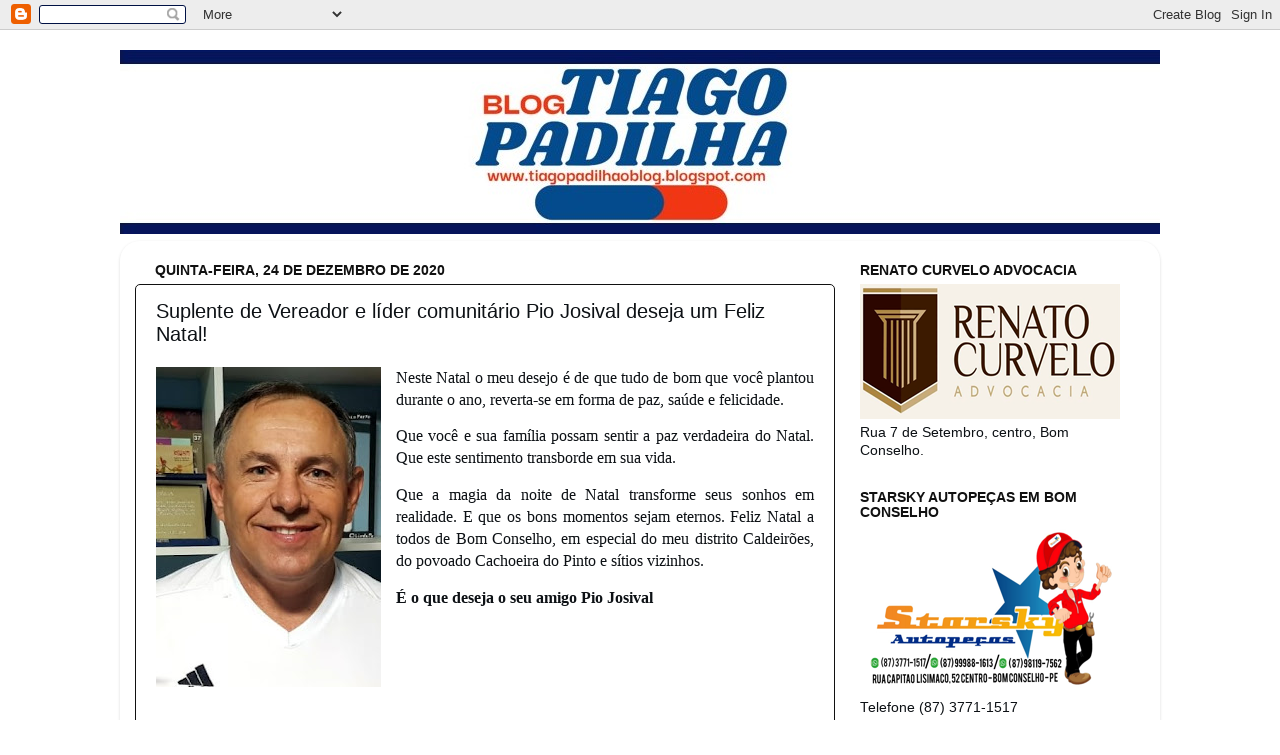

--- FILE ---
content_type: text/html; charset=UTF-8
request_url: https://tiagopadilhaoblog.blogspot.com/2020/12/suplente-de-vereador-e-lider.html
body_size: 28806
content:
<!DOCTYPE html>
<html class='v2' dir='ltr' lang='pt-BR'>
<head>
<link href='https://www.blogger.com/static/v1/widgets/335934321-css_bundle_v2.css' rel='stylesheet' type='text/css'/>
<meta content='width=1100' name='viewport'/>
<meta content='text/html; charset=UTF-8' http-equiv='Content-Type'/>
<meta content='blogger' name='generator'/>
<link href='https://tiagopadilhaoblog.blogspot.com/favicon.ico' rel='icon' type='image/x-icon'/>
<link href='http://tiagopadilhaoblog.blogspot.com/2020/12/suplente-de-vereador-e-lider.html' rel='canonical'/>
<link rel="alternate" type="application/atom+xml" title="Blog do Tiago Padilha - Atom" href="https://tiagopadilhaoblog.blogspot.com/feeds/posts/default" />
<link rel="alternate" type="application/rss+xml" title="Blog do Tiago Padilha - RSS" href="https://tiagopadilhaoblog.blogspot.com/feeds/posts/default?alt=rss" />
<link rel="service.post" type="application/atom+xml" title="Blog do Tiago Padilha - Atom" href="https://www.blogger.com/feeds/3720166529575671980/posts/default" />

<link rel="alternate" type="application/atom+xml" title="Blog do Tiago Padilha - Atom" href="https://tiagopadilhaoblog.blogspot.com/feeds/906081438837739860/comments/default" />
<!--Can't find substitution for tag [blog.ieCssRetrofitLinks]-->
<link href='https://blogger.googleusercontent.com/img/b/R29vZ2xl/AVvXsEg4nRKewwkVaXwn-76jbrJ9L2zhoJFX6vcCB-_hd1FE3e8n4AkcTh3pBVsiZiGB5R7gS0tQ6uOXMsWe1jih8aytCgfXK8t_RdNn2mP1RPBd8WwLznHPvd6pcLyusueQ3czHZLoqUZq7gedc/s320/pio+apoia+carnaval+puluca+2020.jpg' rel='image_src'/>
<meta content='http://tiagopadilhaoblog.blogspot.com/2020/12/suplente-de-vereador-e-lider.html' property='og:url'/>
<meta content='Suplente de Vereador e líder comunitário Pio Josival deseja um Feliz Natal!' property='og:title'/>
<meta content='Neste Natal o meu desejo é de que tudo de bom que você plantou durante o ano, reverta-se em forma de paz, saúde e felicidade. Que você e sua...' property='og:description'/>
<meta content='https://blogger.googleusercontent.com/img/b/R29vZ2xl/AVvXsEg4nRKewwkVaXwn-76jbrJ9L2zhoJFX6vcCB-_hd1FE3e8n4AkcTh3pBVsiZiGB5R7gS0tQ6uOXMsWe1jih8aytCgfXK8t_RdNn2mP1RPBd8WwLznHPvd6pcLyusueQ3czHZLoqUZq7gedc/w1200-h630-p-k-no-nu/pio+apoia+carnaval+puluca+2020.jpg' property='og:image'/>
<title>Blog do Tiago Padilha: Suplente de Vereador e líder comunitário Pio Josival deseja um Feliz Natal!</title>
<style id='page-skin-1' type='text/css'><!--
/*-----------------------------------------------
Blogger Template Style
Name:     Picture Window
Designer: Blogger
URL:      www.blogger.com
----------------------------------------------- */
/* Content
----------------------------------------------- */
body {
font: normal normal 15px Arial, Tahoma, Helvetica, FreeSans, sans-serif;
color: #0d1115;
background: #ffffff url(//themes.googleusercontent.com/image?id=0BwVBOzw_-hbMNzE5NTg3YzUtMGU0Mi00OWQ3LTg2NjUtODk1OGVlMjg1YjZj) repeat-x fixed top center /* Credit: Jason Morrow (http://jasonmorrow.etsy.com) */;
}
html body .region-inner {
min-width: 0;
max-width: 100%;
width: auto;
}
.content-outer {
font-size: 90%;
}
a:link {
text-decoration:none;
color: #111111;
}
a:visited {
text-decoration:none;
color: #111111;
}
a:hover {
text-decoration:underline;
color: #111111;
}
.content-outer {
background: transparent none repeat scroll top left;
-moz-border-radius: 0;
-webkit-border-radius: 0;
-goog-ms-border-radius: 0;
border-radius: 0;
-moz-box-shadow: 0 0 0 rgba(0, 0, 0, .15);
-webkit-box-shadow: 0 0 0 rgba(0, 0, 0, .15);
-goog-ms-box-shadow: 0 0 0 rgba(0, 0, 0, .15);
box-shadow: 0 0 0 rgba(0, 0, 0, .15);
margin: 20px auto;
}
.content-inner {
padding: 0;
}
/* Header
----------------------------------------------- */
.header-outer {
background: #004c99 none repeat-x scroll top left;
_background-image: none;
color: #ffffff;
-moz-border-radius: 0;
-webkit-border-radius: 0;
-goog-ms-border-radius: 0;
border-radius: 0;
}
.Header img, .Header #header-inner {
-moz-border-radius: 0;
-webkit-border-radius: 0;
-goog-ms-border-radius: 0;
border-radius: 0;
}
.header-inner .Header .titlewrapper,
.header-inner .Header .descriptionwrapper {
padding-left: 0;
padding-right: 0;
}
.Header h1 {
font: normal normal 36px Arial, Tahoma, Helvetica, FreeSans, sans-serif;
text-shadow: 1px 1px 3px rgba(0, 0, 0, 0.3);
}
.Header h1 a {
color: #ffffff;
}
.Header .description {
font-size: 130%;
}
/* Tabs
----------------------------------------------- */
.tabs-inner {
margin: .5em 20px 0;
padding: 0;
}
.tabs-inner .section {
margin: 0;
}
.tabs-inner .widget ul {
padding: 0;
background: #004c99 none repeat scroll bottom;
-moz-border-radius: 0;
-webkit-border-radius: 0;
-goog-ms-border-radius: 0;
border-radius: 0;
}
.tabs-inner .widget li {
border: none;
}
.tabs-inner .widget li a {
display: inline-block;
padding: .5em 1em;
margin-right: .25em;
color: #ffffff;
font: normal normal 15px Arial, Tahoma, Helvetica, FreeSans, sans-serif;
-moz-border-radius: 10px 10px 0 0;
-webkit-border-top-left-radius: 10px;
-webkit-border-top-right-radius: 10px;
-goog-ms-border-radius: 10px 10px 0 0;
border-radius: 10px 10px 0 0;
background: transparent url(https://resources.blogblog.com/blogblog/data/1kt/transparent/black50.png) repeat scroll top left;
border-right: 1px solid #004c99;
}
.tabs-inner .widget li:first-child a {
padding-left: 1.25em;
-moz-border-radius-topleft: 10px;
-moz-border-radius-bottomleft: 0;
-webkit-border-top-left-radius: 10px;
-webkit-border-bottom-left-radius: 0;
-goog-ms-border-top-left-radius: 10px;
-goog-ms-border-bottom-left-radius: 0;
border-top-left-radius: 10px;
border-bottom-left-radius: 0;
}
.tabs-inner .widget li.selected a,
.tabs-inner .widget li a:hover {
position: relative;
z-index: 1;
background: #ffffff url(https://resources.blogblog.com/blogblog/data/1kt/transparent/white80.png) repeat scroll bottom;
color: #004c99;
-moz-box-shadow: 0 0 3px rgba(0, 0, 0, .15);
-webkit-box-shadow: 0 0 3px rgba(0, 0, 0, .15);
-goog-ms-box-shadow: 0 0 3px rgba(0, 0, 0, .15);
box-shadow: 0 0 3px rgba(0, 0, 0, .15);
}
/* Headings
----------------------------------------------- */
h2 {
font: normal bold 100% Arial, Tahoma, Helvetica, FreeSans, sans-serif;
text-transform: uppercase;
color: #111111;
margin: .5em 0;
}
/* Main
----------------------------------------------- */
.main-outer {
background: transparent url(https://resources.blogblog.com/blogblog/data/1kt/transparent/white80.png) repeat scroll top left;
-moz-border-radius: 20px 20px 0 0;
-webkit-border-top-left-radius: 20px;
-webkit-border-top-right-radius: 20px;
-webkit-border-bottom-left-radius: 0;
-webkit-border-bottom-right-radius: 0;
-goog-ms-border-radius: 20px 20px 0 0;
border-radius: 20px 20px 0 0;
-moz-box-shadow: 0 1px 3px rgba(0, 0, 0, .15);
-webkit-box-shadow: 0 1px 3px rgba(0, 0, 0, .15);
-goog-ms-box-shadow: 0 1px 3px rgba(0, 0, 0, .15);
box-shadow: 0 1px 3px rgba(0, 0, 0, .15);
}
.main-inner {
padding: 15px 20px 20px;
}
.main-inner .column-center-inner {
padding: 0 0;
}
.main-inner .column-left-inner {
padding-left: 0;
}
.main-inner .column-right-inner {
padding-right: 0;
}
/* Posts
----------------------------------------------- */
h3.post-title {
margin: 0;
font: normal normal 20px Arial, Tahoma, Helvetica, FreeSans, sans-serif;
}
.comments h4 {
margin: 1em 0 0;
font: normal normal 20px Arial, Tahoma, Helvetica, FreeSans, sans-serif;
}
.date-header span {
color: #111111;
}
.post-outer {
background-color: #ffffff;
border: solid 1px #111111;
-moz-border-radius: 5px;
-webkit-border-radius: 5px;
border-radius: 5px;
-goog-ms-border-radius: 5px;
padding: 15px 20px;
margin: 0 -20px 20px;
}
.post-body {
line-height: 1.4;
font-size: 110%;
position: relative;
}
.post-header {
margin: 0 0 1.5em;
color: #111111;
line-height: 1.6;
}
.post-footer {
margin: .5em 0 0;
color: #111111;
line-height: 1.6;
}
#blog-pager {
font-size: 140%
}
#comments .comment-author {
padding-top: 1.5em;
border-top: dashed 1px #ccc;
border-top: dashed 1px rgba(128, 128, 128, .5);
background-position: 0 1.5em;
}
#comments .comment-author:first-child {
padding-top: 0;
border-top: none;
}
.avatar-image-container {
margin: .2em 0 0;
}
/* Comments
----------------------------------------------- */
.comments .comments-content .icon.blog-author {
background-repeat: no-repeat;
background-image: url([data-uri]);
}
.comments .comments-content .loadmore a {
border-top: 1px solid #111111;
border-bottom: 1px solid #111111;
}
.comments .continue {
border-top: 2px solid #111111;
}
/* Widgets
----------------------------------------------- */
.widget ul, .widget #ArchiveList ul.flat {
padding: 0;
list-style: none;
}
.widget ul li, .widget #ArchiveList ul.flat li {
border-top: dashed 1px #ccc;
border-top: dashed 1px rgba(128, 128, 128, .5);
}
.widget ul li:first-child, .widget #ArchiveList ul.flat li:first-child {
border-top: none;
}
.widget .post-body ul {
list-style: disc;
}
.widget .post-body ul li {
border: none;
}
/* Footer
----------------------------------------------- */
.footer-outer {
color:#111111;
background: transparent url(https://resources.blogblog.com/blogblog/data/1kt/transparent/black50.png) repeat scroll top left;
-moz-border-radius: 0 0 20px 20px;
-webkit-border-top-left-radius: 0;
-webkit-border-top-right-radius: 0;
-webkit-border-bottom-left-radius: 20px;
-webkit-border-bottom-right-radius: 20px;
-goog-ms-border-radius: 0 0 20px 20px;
border-radius: 0 0 20px 20px;
-moz-box-shadow: 0 1px 3px rgba(0, 0, 0, .15);
-webkit-box-shadow: 0 1px 3px rgba(0, 0, 0, .15);
-goog-ms-box-shadow: 0 1px 3px rgba(0, 0, 0, .15);
box-shadow: 0 1px 3px rgba(0, 0, 0, .15);
}
.footer-inner {
padding: 10px 20px 20px;
}
.footer-outer a {
color: #111111;
}
.footer-outer a:visited {
color: #111111;
}
.footer-outer a:hover {
color: #111111;
}
.footer-outer .widget h2 {
color: #111111;
}
/* Mobile
----------------------------------------------- */
html body.mobile {
height: auto;
}
html body.mobile {
min-height: 480px;
background-size: 100% auto;
}
.mobile .body-fauxcolumn-outer {
background: transparent none repeat scroll top left;
}
html .mobile .mobile-date-outer, html .mobile .blog-pager {
border-bottom: none;
background: transparent url(https://resources.blogblog.com/blogblog/data/1kt/transparent/white80.png) repeat scroll top left;
margin-bottom: 10px;
}
.mobile .date-outer {
background: transparent url(https://resources.blogblog.com/blogblog/data/1kt/transparent/white80.png) repeat scroll top left;
}
.mobile .header-outer, .mobile .main-outer,
.mobile .post-outer, .mobile .footer-outer {
-moz-border-radius: 0;
-webkit-border-radius: 0;
-goog-ms-border-radius: 0;
border-radius: 0;
}
.mobile .content-outer,
.mobile .main-outer,
.mobile .post-outer {
background: inherit;
border: none;
}
.mobile .content-outer {
font-size: 100%;
}
.mobile-link-button {
background-color: #111111;
}
.mobile-link-button a:link, .mobile-link-button a:visited {
color: #ffffff;
}
.mobile-index-contents {
color: #0d1115;
}
.mobile .tabs-inner .PageList .widget-content {
background: #ffffff url(https://resources.blogblog.com/blogblog/data/1kt/transparent/white80.png) repeat scroll bottom;
color: #004c99;
}
.mobile .tabs-inner .PageList .widget-content .pagelist-arrow {
border-left: 1px solid #004c99;
}

--></style>
<style id='template-skin-1' type='text/css'><!--
body {
min-width: 1040px;
}
.content-outer, .content-fauxcolumn-outer, .region-inner {
min-width: 1040px;
max-width: 1040px;
_width: 1040px;
}
.main-inner .columns {
padding-left: 0;
padding-right: 310px;
}
.main-inner .fauxcolumn-center-outer {
left: 0;
right: 310px;
/* IE6 does not respect left and right together */
_width: expression(this.parentNode.offsetWidth -
parseInt("0") -
parseInt("310px") + 'px');
}
.main-inner .fauxcolumn-left-outer {
width: 0;
}
.main-inner .fauxcolumn-right-outer {
width: 310px;
}
.main-inner .column-left-outer {
width: 0;
right: 100%;
margin-left: -0;
}
.main-inner .column-right-outer {
width: 310px;
margin-right: -310px;
}
#layout {
min-width: 0;
}
#layout .content-outer {
min-width: 0;
width: 800px;
}
#layout .region-inner {
min-width: 0;
width: auto;
}
body#layout div.add_widget {
padding: 8px;
}
body#layout div.add_widget a {
margin-left: 32px;
}
--></style>
<style>
    body {background-image:url(\/\/themes.googleusercontent.com\/image?id=0BwVBOzw_-hbMNzE5NTg3YzUtMGU0Mi00OWQ3LTg2NjUtODk1OGVlMjg1YjZj);}
    
@media (max-width: 200px) { body {background-image:url(\/\/themes.googleusercontent.com\/image?id=0BwVBOzw_-hbMNzE5NTg3YzUtMGU0Mi00OWQ3LTg2NjUtODk1OGVlMjg1YjZj&options=w200);}}
@media (max-width: 400px) and (min-width: 201px) { body {background-image:url(\/\/themes.googleusercontent.com\/image?id=0BwVBOzw_-hbMNzE5NTg3YzUtMGU0Mi00OWQ3LTg2NjUtODk1OGVlMjg1YjZj&options=w400);}}
@media (max-width: 800px) and (min-width: 401px) { body {background-image:url(\/\/themes.googleusercontent.com\/image?id=0BwVBOzw_-hbMNzE5NTg3YzUtMGU0Mi00OWQ3LTg2NjUtODk1OGVlMjg1YjZj&options=w800);}}
@media (max-width: 1200px) and (min-width: 801px) { body {background-image:url(\/\/themes.googleusercontent.com\/image?id=0BwVBOzw_-hbMNzE5NTg3YzUtMGU0Mi00OWQ3LTg2NjUtODk1OGVlMjg1YjZj&options=w1200);}}
/* Last tag covers anything over one higher than the previous max-size cap. */
@media (min-width: 1201px) { body {background-image:url(\/\/themes.googleusercontent.com\/image?id=0BwVBOzw_-hbMNzE5NTg3YzUtMGU0Mi00OWQ3LTg2NjUtODk1OGVlMjg1YjZj&options=w1600);}}
  </style>
<link href='https://www.blogger.com/dyn-css/authorization.css?targetBlogID=3720166529575671980&amp;zx=77145767-1698-4dfb-93f2-b28af4ae426b' media='none' onload='if(media!=&#39;all&#39;)media=&#39;all&#39;' rel='stylesheet'/><noscript><link href='https://www.blogger.com/dyn-css/authorization.css?targetBlogID=3720166529575671980&amp;zx=77145767-1698-4dfb-93f2-b28af4ae426b' rel='stylesheet'/></noscript>
<meta name='google-adsense-platform-account' content='ca-host-pub-1556223355139109'/>
<meta name='google-adsense-platform-domain' content='blogspot.com'/>

<!-- data-ad-client=ca-pub-2116924880863740 -->

</head>
<body class='loading variant-open'>
<div class='navbar section' id='navbar' name='Navbar'><div class='widget Navbar' data-version='1' id='Navbar1'><script type="text/javascript">
    function setAttributeOnload(object, attribute, val) {
      if(window.addEventListener) {
        window.addEventListener('load',
          function(){ object[attribute] = val; }, false);
      } else {
        window.attachEvent('onload', function(){ object[attribute] = val; });
      }
    }
  </script>
<div id="navbar-iframe-container"></div>
<script type="text/javascript" src="https://apis.google.com/js/platform.js"></script>
<script type="text/javascript">
      gapi.load("gapi.iframes:gapi.iframes.style.bubble", function() {
        if (gapi.iframes && gapi.iframes.getContext) {
          gapi.iframes.getContext().openChild({
              url: 'https://www.blogger.com/navbar/3720166529575671980?po\x3d906081438837739860\x26origin\x3dhttps://tiagopadilhaoblog.blogspot.com',
              where: document.getElementById("navbar-iframe-container"),
              id: "navbar-iframe"
          });
        }
      });
    </script><script type="text/javascript">
(function() {
var script = document.createElement('script');
script.type = 'text/javascript';
script.src = '//pagead2.googlesyndication.com/pagead/js/google_top_exp.js';
var head = document.getElementsByTagName('head')[0];
if (head) {
head.appendChild(script);
}})();
</script>
</div></div>
<div class='body-fauxcolumns'>
<div class='fauxcolumn-outer body-fauxcolumn-outer'>
<div class='cap-top'>
<div class='cap-left'></div>
<div class='cap-right'></div>
</div>
<div class='fauxborder-left'>
<div class='fauxborder-right'></div>
<div class='fauxcolumn-inner'>
</div>
</div>
<div class='cap-bottom'>
<div class='cap-left'></div>
<div class='cap-right'></div>
</div>
</div>
</div>
<div class='content'>
<div class='content-fauxcolumns'>
<div class='fauxcolumn-outer content-fauxcolumn-outer'>
<div class='cap-top'>
<div class='cap-left'></div>
<div class='cap-right'></div>
</div>
<div class='fauxborder-left'>
<div class='fauxborder-right'></div>
<div class='fauxcolumn-inner'>
</div>
</div>
<div class='cap-bottom'>
<div class='cap-left'></div>
<div class='cap-right'></div>
</div>
</div>
</div>
<div class='content-outer'>
<div class='content-cap-top cap-top'>
<div class='cap-left'></div>
<div class='cap-right'></div>
</div>
<div class='fauxborder-left content-fauxborder-left'>
<div class='fauxborder-right content-fauxborder-right'></div>
<div class='content-inner'>
<header>
<div class='header-outer'>
<div class='header-cap-top cap-top'>
<div class='cap-left'></div>
<div class='cap-right'></div>
</div>
<div class='fauxborder-left header-fauxborder-left'>
<div class='fauxborder-right header-fauxborder-right'></div>
<div class='region-inner header-inner'>
<div class='header section' id='header' name='Cabeçalho'><div class='widget Header' data-version='1' id='Header1'>
<div id='header-inner'>
<a href='https://tiagopadilhaoblog.blogspot.com/' style='display: block'>
<img alt='Blog do Tiago Padilha' height='184px; ' id='Header1_headerimg' src='https://blogger.googleusercontent.com/img/a/AVvXsEimTCdxlrKCSfHXnYAyn3JGePqVjo83pRpsj1F1rNlKj353sI3x6u3i61VdBgWsvC1ztKN33FkNYyNdwwBQ4TdFVpZkjs2ZeH3Uu3ZfffAsQ5jJOPeoQYpPplxuhQvHKdMoGCj1LthSF-4SMNaRj_diVRuaQ_71tUmZU1qlz2WX-SV1qt6A07T2IGTV9w=s1056' style='display: block' width='1056px; '/>
</a>
</div>
</div></div>
</div>
</div>
<div class='header-cap-bottom cap-bottom'>
<div class='cap-left'></div>
<div class='cap-right'></div>
</div>
</div>
</header>
<div class='tabs-outer'>
<div class='tabs-cap-top cap-top'>
<div class='cap-left'></div>
<div class='cap-right'></div>
</div>
<div class='fauxborder-left tabs-fauxborder-left'>
<div class='fauxborder-right tabs-fauxborder-right'></div>
<div class='region-inner tabs-inner'>
<div class='tabs no-items section' id='crosscol' name='Entre colunas'></div>
<div class='tabs no-items section' id='crosscol-overflow' name='Cross-Column 2'></div>
</div>
</div>
<div class='tabs-cap-bottom cap-bottom'>
<div class='cap-left'></div>
<div class='cap-right'></div>
</div>
</div>
<div class='main-outer'>
<div class='main-cap-top cap-top'>
<div class='cap-left'></div>
<div class='cap-right'></div>
</div>
<div class='fauxborder-left main-fauxborder-left'>
<div class='fauxborder-right main-fauxborder-right'></div>
<div class='region-inner main-inner'>
<div class='columns fauxcolumns'>
<div class='fauxcolumn-outer fauxcolumn-center-outer'>
<div class='cap-top'>
<div class='cap-left'></div>
<div class='cap-right'></div>
</div>
<div class='fauxborder-left'>
<div class='fauxborder-right'></div>
<div class='fauxcolumn-inner'>
</div>
</div>
<div class='cap-bottom'>
<div class='cap-left'></div>
<div class='cap-right'></div>
</div>
</div>
<div class='fauxcolumn-outer fauxcolumn-left-outer'>
<div class='cap-top'>
<div class='cap-left'></div>
<div class='cap-right'></div>
</div>
<div class='fauxborder-left'>
<div class='fauxborder-right'></div>
<div class='fauxcolumn-inner'>
</div>
</div>
<div class='cap-bottom'>
<div class='cap-left'></div>
<div class='cap-right'></div>
</div>
</div>
<div class='fauxcolumn-outer fauxcolumn-right-outer'>
<div class='cap-top'>
<div class='cap-left'></div>
<div class='cap-right'></div>
</div>
<div class='fauxborder-left'>
<div class='fauxborder-right'></div>
<div class='fauxcolumn-inner'>
</div>
</div>
<div class='cap-bottom'>
<div class='cap-left'></div>
<div class='cap-right'></div>
</div>
</div>
<!-- corrects IE6 width calculation -->
<div class='columns-inner'>
<div class='column-center-outer'>
<div class='column-center-inner'>
<div class='main section' id='main' name='Principal'><div class='widget Blog' data-version='1' id='Blog1'>
<div class='blog-posts hfeed'>

          <div class="date-outer">
        
<h2 class='date-header'><span>quinta-feira, 24 de dezembro de 2020</span></h2>

          <div class="date-posts">
        
<div class='post-outer'>
<div class='post hentry uncustomized-post-template' itemprop='blogPost' itemscope='itemscope' itemtype='http://schema.org/BlogPosting'>
<meta content='https://blogger.googleusercontent.com/img/b/R29vZ2xl/AVvXsEg4nRKewwkVaXwn-76jbrJ9L2zhoJFX6vcCB-_hd1FE3e8n4AkcTh3pBVsiZiGB5R7gS0tQ6uOXMsWe1jih8aytCgfXK8t_RdNn2mP1RPBd8WwLznHPvd6pcLyusueQ3czHZLoqUZq7gedc/s320/pio+apoia+carnaval+puluca+2020.jpg' itemprop='image_url'/>
<meta content='3720166529575671980' itemprop='blogId'/>
<meta content='906081438837739860' itemprop='postId'/>
<a name='906081438837739860'></a>
<h3 class='post-title entry-title' itemprop='name'>
Suplente de Vereador e líder comunitário Pio Josival deseja um Feliz Natal!
</h3>
<div class='post-header'>
<div class='post-header-line-1'></div>
</div>
<div class='post-body entry-content' id='post-body-906081438837739860' itemprop='description articleBody'>
<p></p><div class="separator" style="clear: both; text-align: center;"><a href="https://blogger.googleusercontent.com/img/b/R29vZ2xl/AVvXsEg4nRKewwkVaXwn-76jbrJ9L2zhoJFX6vcCB-_hd1FE3e8n4AkcTh3pBVsiZiGB5R7gS0tQ6uOXMsWe1jih8aytCgfXK8t_RdNn2mP1RPBd8WwLznHPvd6pcLyusueQ3czHZLoqUZq7gedc/s453/pio+apoia+carnaval+puluca+2020.jpg" style="clear: left; float: left; margin-bottom: 1em; margin-right: 1em;"><img border="0" data-original-height="453" data-original-width="318" height="320" src="https://blogger.googleusercontent.com/img/b/R29vZ2xl/AVvXsEg4nRKewwkVaXwn-76jbrJ9L2zhoJFX6vcCB-_hd1FE3e8n4AkcTh3pBVsiZiGB5R7gS0tQ6uOXMsWe1jih8aytCgfXK8t_RdNn2mP1RPBd8WwLznHPvd6pcLyusueQ3czHZLoqUZq7gedc/s320/pio+apoia+carnaval+puluca+2020.jpg" /></a></div><p></p><p class="MsoNoSpacing" style="text-align: justify;"><span style="font-family: verdana; font-size: medium;">Neste Natal o meu desejo é de que tudo de
bom que você plantou durante o ano, reverta-se em forma de paz, saúde e
felicidade.</span></p><p class="MsoNoSpacing" style="text-align: justify;"><span style="font-family: verdana; font-size: medium;">Que você e sua família possam sentir a paz
verdadeira do Natal. Que este sentimento transborde em sua&nbsp;vida.</span></p><p class="MsoNoSpacing" style="text-align: justify;"><span style="font-family: verdana; font-size: medium;">Que a magia da noite de Natal transforme
seus sonhos em realidade. E que os bons momentos sejam eternos. Feliz Natal a
todos de Bom Conselho, em especial do meu distrito Caldeirões, do povoado Cachoeira do Pinto e sítios vizinhos.</span></p><p class="MsoNoSpacing" style="text-align: justify;"><b><span style="font-family: verdana; font-size: medium;">É o
que deseja o seu amigo Pio Josival</span></b></p>
<div style='clear: both;'></div>
</div>
<div class='post-footer'>
<div class='post-footer-line post-footer-line-1'>
<span class='post-author vcard'>
Postado por
<span class='fn' itemprop='author' itemscope='itemscope' itemtype='http://schema.org/Person'>
<meta content='https://www.blogger.com/profile/03845883415648530366' itemprop='url'/>
<a class='g-profile' href='https://www.blogger.com/profile/03845883415648530366' rel='author' title='author profile'>
<span itemprop='name'>Tiago Padilha</span>
</a>
</span>
</span>
<span class='post-timestamp'>
</span>
<span class='post-comment-link'>
</span>
<span class='post-icons'>
<span class='item-control blog-admin pid-1529985831'>
<a href='https://www.blogger.com/post-edit.g?blogID=3720166529575671980&postID=906081438837739860&from=pencil' title='Editar post'>
<img alt='' class='icon-action' height='18' src='https://resources.blogblog.com/img/icon18_edit_allbkg.gif' width='18'/>
</a>
</span>
</span>
<div class='post-share-buttons goog-inline-block'>
<a class='goog-inline-block share-button sb-email' href='https://www.blogger.com/share-post.g?blogID=3720166529575671980&postID=906081438837739860&target=email' target='_blank' title='Enviar por e-mail'><span class='share-button-link-text'>Enviar por e-mail</span></a><a class='goog-inline-block share-button sb-blog' href='https://www.blogger.com/share-post.g?blogID=3720166529575671980&postID=906081438837739860&target=blog' onclick='window.open(this.href, "_blank", "height=270,width=475"); return false;' target='_blank' title='Postar no blog!'><span class='share-button-link-text'>Postar no blog!</span></a><a class='goog-inline-block share-button sb-twitter' href='https://www.blogger.com/share-post.g?blogID=3720166529575671980&postID=906081438837739860&target=twitter' target='_blank' title='Compartilhar no X'><span class='share-button-link-text'>Compartilhar no X</span></a><a class='goog-inline-block share-button sb-facebook' href='https://www.blogger.com/share-post.g?blogID=3720166529575671980&postID=906081438837739860&target=facebook' onclick='window.open(this.href, "_blank", "height=430,width=640"); return false;' target='_blank' title='Compartilhar no Facebook'><span class='share-button-link-text'>Compartilhar no Facebook</span></a><a class='goog-inline-block share-button sb-pinterest' href='https://www.blogger.com/share-post.g?blogID=3720166529575671980&postID=906081438837739860&target=pinterest' target='_blank' title='Compartilhar com o Pinterest'><span class='share-button-link-text'>Compartilhar com o Pinterest</span></a>
</div>
</div>
<div class='post-footer-line post-footer-line-2'>
<span class='post-labels'>
</span>
</div>
<div class='post-footer-line post-footer-line-3'>
<span class='post-location'>
</span>
</div>
</div>
</div>
<div class='comments' id='comments'>
<a name='comments'></a>
<h4>Nenhum comentário:</h4>
<div id='Blog1_comments-block-wrapper'>
<dl class='avatar-comment-indent' id='comments-block'>
</dl>
</div>
<p class='comment-footer'>
<div class='comment-form'>
<a name='comment-form'></a>
<h4 id='comment-post-message'>Postar um comentário</h4>
<p>
</p>
<a href='https://www.blogger.com/comment/frame/3720166529575671980?po=906081438837739860&hl=pt-BR&saa=85391&origin=https://tiagopadilhaoblog.blogspot.com' id='comment-editor-src'></a>
<iframe allowtransparency='true' class='blogger-iframe-colorize blogger-comment-from-post' frameborder='0' height='410px' id='comment-editor' name='comment-editor' src='' width='100%'></iframe>
<script src='https://www.blogger.com/static/v1/jsbin/2830521187-comment_from_post_iframe.js' type='text/javascript'></script>
<script type='text/javascript'>
      BLOG_CMT_createIframe('https://www.blogger.com/rpc_relay.html');
    </script>
</div>
</p>
</div>
</div>

        </div></div>
      
</div>
<div class='blog-pager' id='blog-pager'>
<span id='blog-pager-newer-link'>
<a class='blog-pager-newer-link' href='https://tiagopadilhaoblog.blogspot.com/2020/12/dr-edezio-ferreira-deseja-um-feliz.html' id='Blog1_blog-pager-newer-link' title='Postagem mais recente'>Postagem mais recente</a>
</span>
<span id='blog-pager-older-link'>
<a class='blog-pager-older-link' href='https://tiagopadilhaoblog.blogspot.com/2020/12/para-prevenir-ressaca-tome-agua-e-se.html' id='Blog1_blog-pager-older-link' title='Postagem mais antiga'>Postagem mais antiga</a>
</span>
<a class='home-link' href='https://tiagopadilhaoblog.blogspot.com/'>Página inicial</a>
</div>
<div class='clear'></div>
<div class='post-feeds'>
<div class='feed-links'>
Assinar:
<a class='feed-link' href='https://tiagopadilhaoblog.blogspot.com/feeds/906081438837739860/comments/default' target='_blank' type='application/atom+xml'>Postar comentários (Atom)</a>
</div>
</div>
</div></div>
</div>
</div>
<div class='column-left-outer'>
<div class='column-left-inner'>
<aside>
</aside>
</div>
</div>
<div class='column-right-outer'>
<div class='column-right-inner'>
<aside>
<div class='sidebar section' id='sidebar-right-1'><div class='widget Image' data-version='1' id='Image11'>
<h2>Renato Curvelo Advocacia</h2>
<div class='widget-content'>
<img alt='Renato Curvelo Advocacia' height='135' id='Image11_img' src='https://blogger.googleusercontent.com/img/a/AVvXsEiXBddsU7f5nBRjwyKLQn0pPhdiDTAOmkc-Az6NHBA6k1N4o95e5pBHON7OiuHg5hzXP_FYn8_wi4A0xfb2v2NdTg-IhNE7PcpVT5ngu8zML74u3SxBSAzZ-hbwKaRz2xMTsty95dGLsFCOK9qgeKNVvAhQyT49yE5IFBSSWp1Y4O7udPpxclWp8NS3eSTn=s260' width='260'/>
<br/>
<span class='caption'>Rua 7 de Setembro, centro, Bom Conselho.</span>
</div>
<div class='clear'></div>
</div><div class='widget Image' data-version='1' id='Image5'>
<h2>Starsky Autopeças em Bom Conselho</h2>
<div class='widget-content'>
<img alt='Starsky Autopeças em Bom Conselho' height='167' id='Image5_img' src='https://blogger.googleusercontent.com/img/a/AVvXsEitNKULPqAewKvEerEo-pznFzI_F0LC8xeCsRhnwPhQXMhV8Gq3DdB0fCypTjvlMzriCp_Md7evdW5mw5AJ4093LOK2Kuvuv1mZeE6URf_Av2-EuU2UdnABnVI4Nl0uEVir1xDqo7GmVr9Nhd93yLcOtl576dpssKwSvyPD3cSzwLCYacEjTN8LHzUD4Q=s260' width='260'/>
<br/>
<span class='caption'>Telefone (87) 3771-1517</span>
</div>
<div class='clear'></div>
</div><div class='widget Image' data-version='1' id='Image28'>
<h2>Fórmula Certa - Farmácia de Manipulação e Drogaria</h2>
<div class='widget-content'>
<img alt='Fórmula Certa - Farmácia de Manipulação e Drogaria' height='237' id='Image28_img' src='https://blogger.googleusercontent.com/img/a/AVvXsEhLWE9YNNPdAWa4bS2-mzWnZHycJSF3y2a6pPunS7bS7ScHPuahSj2dcUGn4JSgj6-CO0t8fsmCXs1TERfkqpBxUpyIETIC8971q7zHZdIER2Wn1AtAeS-zEPUVN2pLYyMQ-f17zKZc5mTFR8KTKu_kWsf0HPRj-Cao0JndMWYdAKqxRUCQqsKyQmUbk5WY=s264' width='264'/>
<br/>
<span class='caption'>Praça João Pessoa, centro de Bom Conselho</span>
</div>
<div class='clear'></div>
</div><div class='widget Image' data-version='1' id='Image9'>
<h2>Distribuidora de Bebidas e Estivas São Marcos em Bom Conselho</h2>
<div class='widget-content'>
<img alt='Distribuidora de Bebidas e Estivas São Marcos em Bom Conselho' height='252' id='Image9_img' src='https://blogger.googleusercontent.com/img/b/R29vZ2xl/AVvXsEg8p1_PG3MI6hHZVdd-j1HXDduQEJRuTHfKF3J2xCzNIrUY7uhvYCkXbT4Kx7jdtqjiE8pdN7b4EAbGCXIsh-qRwkZhOO1r0NHQgaTXiuEFCaOwkUc-9Z49Lj3hvcfOdFly4cSdG7JwWkgj/s1600/dsm.jpg' width='258'/>
<br/>
<span class='caption'>Telefones: (87) 3771-2196, 3771-2847, 99957-0325 e 98159-8347. Organização de Jateilma e Marquito Ferreira.</span>
</div>
<div class='clear'></div>
</div><div class='widget Image' data-version='1' id='Image3'>
<h2>Educandário Menino Jesus de Praga</h2>
<div class='widget-content'>
<img alt='Educandário Menino Jesus de Praga' height='260' id='Image3_img' src='https://blogger.googleusercontent.com/img/a/AVvXsEi7XU1FUHG8JnT_Nfjk4L1TlLde2JAlG1OUsSLOapEd_DW9ko-kztmjd5V8CSp6EUSk0tONYNhInLCiwcSRt38nFtuDsBsbB0cZ30b5AbdH650HRUMEnUiYUBbePFQ919Fn2Hp2M2fQFKr1CJQ41S3OS4F_0LWBhF-ltwRE7eo0BRu8c88Hqe0biv31a5CV=s260' width='260'/>
<br/>
<span class='caption'>Rua Joaquim Dias de Melo, centro, Bom Conselho - PE</span>
</div>
<div class='clear'></div>
</div><div class='widget Image' data-version='1' id='Image8'>
<h2>Centro Odontológico Médico Dr. Tiago Barbosa</h2>
<div class='widget-content'>
<img alt='Centro Odontológico Médico Dr. Tiago Barbosa' height='167' id='Image8_img' src='https://blogger.googleusercontent.com/img/a/AVvXsEhwZLSt5O9z99_j096GKnAJOVK4pVfC4PtVTSibwPlBSeoSkfHGsaNolmwAucAbi5QaBX8VRZXO9o-OYoMlqvqsjjRhuCe2BECFILbtdEhwxmBUSIF7E2f3BX-E1qyoJY5IMMGGhak72Ac_JzXUG3AN80bxvGe34fbUktcaT6qYvOo4qHO17sbKmJmkl2aK=s262' width='262'/>
<br/>
<span class='caption'>Rua Mário Melo em Bom Conselho</span>
</div>
<div class='clear'></div>
</div><div class='widget Image' data-version='1' id='Image4'>
<h2>Posto Frei Caetano</h2>
<div class='widget-content'>
<img alt='Posto Frei Caetano' height='174' id='Image4_img' src='https://blogger.googleusercontent.com/img/b/R29vZ2xl/AVvXsEgj75Ey-YAkcwlLqisr7S2DDjlX3dMyJG0EG1X9qiH4TA24eHpqrtG0RAwSwbj10zIN1sOmYrIUwy3PnWnCSNRMm-g0AkHgxMc7pmn4gDeRcHIVePCiLO2OifaXLKParC8-9rR_Xf5_F4U/s1600/Posto+Frei+Caetano.PNG' width='260'/>
<br/>
<span class='caption'>Praça Frei Caetano em Bom Conselho. Org.: Bernadinho. Telefone: (87) 3771-1933.</span>
</div>
<div class='clear'></div>
</div><div class='widget Image' data-version='1' id='Image40'>
<h2>Blog Tiago Padilha</h2>
<div class='widget-content'>
<img alt='Blog Tiago Padilha' height='192' id='Image40_img' src='https://blogger.googleusercontent.com/img/a/AVvXsEjbTk2aX58Y8ugqIx_4w2QdOB9LDvHiXzmrA_VG7Iv1wFxKJdVGjHj-UtKaYOqljmeMFz5WTvdWIi-5Dg9-E6zPk8gsnXJfQAXGwrw0CG-dSzBChtJNElpmVJRktRHEXFNtoy_u2NRAkzgtYuxmhYnCyOcbc4ThAoZzzOOEL_T794zo5hzXHlyJGKaQlgTv=s260' width='260'/>
<br/>
<span class='caption'>Blog Tiago Padilha</span>
</div>
<div class='clear'></div>
</div><div class='widget Image' data-version='1' id='Image1'>
<h2>Vereador Alípio Soares</h2>
<div class='widget-content'>
<img alt='Vereador Alípio Soares' height='306' id='Image1_img' src='https://blogger.googleusercontent.com/img/a/AVvXsEjgfnwwVmpLlC9p1mBcFXdyQ7SR28ICvhcIt4mhZx2Ke-Wh74H8yj_KCL8SHXF0l70r7PrrIOB9Qt7yhNUD6Zqkq7uhoJrcohDtJ4dfiF6cyTr_s6AGUC6VsBUO0utv58BfLnEahj2k-4q-Z1HhYDCYpgNt13Olpkbn8UyX15SPHcwT810Uq5vVsEnORbc4=s306' width='259'/>
<br/>
<span class='caption'>Bom Conselho - PE</span>
</div>
<div class='clear'></div>
</div><div class='widget Image' data-version='1' id='Image2'>
<h2>Vereador Zé Nilson da Lagoa</h2>
<div class='widget-content'>
<img alt='Vereador Zé Nilson da Lagoa' height='310' id='Image2_img' src='https://blogger.googleusercontent.com/img/a/AVvXsEjDyvBxn08kNPajTwzpetu0Bg3XGi4Sz-13hvjpnqFWl1ZaNw4f6SbWMLD_tSJsFH3Ec3Hh181y9hXSicx1GPTvv8AoGupYw9o6FbKLSko1F0EI9GHBpsZf34hah5RevtmQy88pvfSVe1NqWkzX19c0YXRk985dTYWQ8SnE2EG-G8mbwA4bOSJsTkg7Rwi5=s310' width='260'/>
<br/>
<span class='caption'>Bom Conselho - PE</span>
</div>
<div class='clear'></div>
</div><div class='widget Image' data-version='1' id='Image10'>
<h2>Vereador Pio Josival</h2>
<div class='widget-content'>
<img alt='Vereador Pio Josival' height='173' id='Image10_img' src='https://blogger.googleusercontent.com/img/a/AVvXsEiGc-OHKFG477sonyebl48d7k6fme-2N7r74agj_x6S_lVn-_RVK5HaKN8NGou9-_VI3WW4_yavAeXaloIpCPe73JPHQ98mb0ADCX6Wg_xUfgmLQCLIYj7hmoxSCHBx-gMCXdB5B0VTGhAdO6Ebz092aYKoPsI9DuduksniKJPdxZZXV2Tn8ILQiE_aSTUU=s260' width='260'/>
<br/>
<span class='caption'>BOM CONSELHO - PE </span>
</div>
<div class='clear'></div>
</div><div class='widget Image' data-version='1' id='Image13'>
<h2>Blog do Tiago Padilha</h2>
<div class='widget-content'>
<img alt='Blog do Tiago Padilha' height='192' id='Image13_img' src='https://blogger.googleusercontent.com/img/a/AVvXsEhIIcZe4RVjc6lysk2CmdXa40xmX2mLm8tNOHqK7YH_olUGtSNMAtDYDa3gqiQ8fPio0VwX8p1l4M1I1iMXT840neA7vjB9bb_q-fmY4VciRlBp5Bif42O2hyDbp8jfiRPkPPayvKLEEzatN92m1HH8iwB-pFdpldEqMcl-L8oomwnyLt_S1usHA18GAdzC=s260' width='260'/>
<br/>
</div>
<div class='clear'></div>
</div><div class='widget Image' data-version='1' id='Image6'>
<h2>Jesus é o Caminho, a Verdade e a Vida.</h2>
<div class='widget-content'>
<img alt='Jesus é o Caminho, a Verdade e a Vida.' height='230' id='Image6_img' src='https://blogger.googleusercontent.com/img/b/R29vZ2xl/AVvXsEghIOdm6gcFT8TlL-HzqnbedSJsb53VzgZ9AhUMSG5g3sr9vYvEqVI171IE6SVYgC9pHK7eiIcWJfbXgXJ9LWz6g-KXFnTOQWB1F8KkxLLa4otOO65YpNrw909Mnwj3mahvjvdcFOEFB2zh/s230/caminho+jesus.jpg' width='229'/>
<br/>
<span class='caption'>Disse-lhe Jesus: Eu sou o caminho, e a verdade e a vida; ninguém vem ao Pai, senão por mim. João 14:6</span>
</div>
<div class='clear'></div>
</div><div class='widget Image' data-version='1' id='Image50'>
<h2>Mensagem</h2>
<div class='widget-content'>
<img alt='Mensagem' height='230' id='Image50_img' src='https://blogger.googleusercontent.com/img/b/R29vZ2xl/AVvXsEgee_fFYk2qkvwOBD5SkOzjuyeTf9mrGAGepkENOkS_sKZKDKE-OGKOjMx-wHRj2yfnGVkMMrb9osDKNbB7tMovON1JE2PCVGITVskkxfsyLC-x50hGJVjlau7Dwdi3EQWjs1ZJZTuEPXzQ/s1600/mensagem+para+blog.jpg' width='259'/>
<br/>
</div>
<div class='clear'></div>
</div><div class='widget Image' data-version='1' id='Image31'>
<h2>Mensagem</h2>
<div class='widget-content'>
<img alt='Mensagem' height='304' id='Image31_img' src='https://blogger.googleusercontent.com/img/b/R29vZ2xl/AVvXsEgO_l5D-n4KVQDcnp2o8zmLN8i8bUn64mYmRdvA_SjSjbVduxtYyf_h9HA6mN0us-kdbaU6ds4IjnChsws88afxRrVsXtoejggbx-3qYVaUFKr6_MxkxX-IrsoB7PYjskK6l_rHUGlyZWM/s1600/1.jpg' width='259'/>
<br/>
</div>
<div class='clear'></div>
</div><div class='widget Image' data-version='1' id='Image48'>
<h2>Mensagem</h2>
<div class='widget-content'>
<img alt='Mensagem' height='259' id='Image48_img' src='https://blogger.googleusercontent.com/img/b/R29vZ2xl/AVvXsEiuxZwqpzymhSk5ud75rsUxz0HlVD11RSvsLiKuhJsurPIN2DsEJo1GdSfBC3hBiam14tRARekObi0rWc7d04nLyC2IKsJn7nPBLdwcdyAkSEwRbzj9eMLI9f2oPzFjqHKGf_jWoX40-dY/s1600/proverbios.jpg' width='259'/>
<br/>
</div>
<div class='clear'></div>
</div><div class='widget Image' data-version='1' id='Image34'>
<h2>Mensagem</h2>
<div class='widget-content'>
<img alt='Mensagem' height='242' id='Image34_img' src='https://blogger.googleusercontent.com/img/b/R29vZ2xl/AVvXsEgmXK9nTrfSMQLkPu-jbyZapzomaRlJvqukdq0sUF7xd3TTCEYD-GQlEmUdU7xwCQH0VGn8q9hP9ZuNSMeAFHGPA5PyNAMiyLKJ-uY2VoxCVwnLkGMAZTA8yKqo8GFbNbqtkRcarrt0a_4/s1600/2.jpg' width='259'/>
<br/>
</div>
<div class='clear'></div>
</div><div class='widget Image' data-version='1' id='Image61'>
<h2>Use essa Fé que Você tem!</h2>
<div class='widget-content'>
<img alt='Use essa Fé que Você tem!' height='308' id='Image61_img' src='https://blogger.googleusercontent.com/img/b/R29vZ2xl/AVvXsEgZ7-ndAhGO2GsPAevYf4FMW1cFzOtFRMhCqobRdmUbfUAqG9RuArvE_tUdIF5mN_gPsC_CTn0wq74KQBjtqzvTya5CDT1W4gJVPYVUYlng8doUtXm8b8jG51kAedds0btzer56r_1RxwY/s1600/mensagem.jpg' width='259'/>
<br/>
</div>
<div class='clear'></div>
</div><div class='widget BloggerButton' data-version='1' id='BloggerButton1'>
<div class='widget-content'>
<a href='https://www.blogger.com'><img alt="Powered By Blogger" src="//img1.blogblog.com/html/buttons/blogger-powerby-blue.gif"></a>
<div class='clear'></div>
</div>
</div><div class='widget Image' data-version='1' id='Image62'>
<h2>Para Pensar!</h2>
<div class='widget-content'>
<img alt='Para Pensar!' height='196' id='Image62_img' src='https://blogger.googleusercontent.com/img/b/R29vZ2xl/AVvXsEi4af5nIXlRiUig30a9Jfgh9oPmsHzCt0GYlhmJxXS8aH9T7XjXbaqnXGvEpBqpGN3U9nszJf9iYClZF069Ldfc24O9jtxjQ1ES1Hn9BCFSFsVDXQdUDZJ-cFhlh9RIG4m5-_9A6L_8MM4/s1600/10628477_573987896038770_4250463517038371266_n.jpg' width='262'/>
<br/>
</div>
<div class='clear'></div>
</div><div class='widget Image' data-version='1' id='Image39'>
<h2>Mensagem</h2>
<div class='widget-content'>
<img alt='Mensagem' height='260' id='Image39_img' src='https://blogger.googleusercontent.com/img/b/R29vZ2xl/AVvXsEh_fGZMoKCwSQzRSYZMJcg-64jAitwEmBrt25EfzP1wrACRaJAIi4NwY65OOqAjhMwKmkqdcok-C2q90hKFZfnMwkOw3hNItM-TUmLGYpcgNeyGsMtTxFzCMKVYMutE_b7jPbGHwG_kAhY/s1600/6.jpg' width='260'/>
<br/>
</div>
<div class='clear'></div>
</div><div class='widget BloggerButton' data-version='1' id='BloggerButton2'>
<div class='widget-content'>
<a href='https://www.blogger.com'><img alt="Powered By Blogger" src="//img2.blogblog.com/html/buttons/blogger-simple-white.gif"></a>
<div class='clear'></div>
</div>
</div><div class='widget Profile' data-version='1' id='Profile1'>
<h2>Quem sou eu</h2>
<div class='widget-content'>
<dl class='profile-datablock'>
<dt class='profile-data'>
<a class='profile-name-link g-profile' href='https://www.blogger.com/profile/03845883415648530366' rel='author' style='background-image: url(//www.blogger.com/img/logo-16.png);'>
Tiago Padilha
</a>
</dt>
<dd class='profile-data'>
</dd>
</dl>
<a class='profile-link' href='https://www.blogger.com/profile/03845883415648530366' rel='author'>Ver meu perfil completo</a>
<div class='clear'></div>
</div>
</div><div class='widget Image' data-version='1' id='Image25'>
<h2>Entre em Contato</h2>
<div class='widget-content'>
<img alt='Entre em Contato' height='152' id='Image25_img' src='https://blogger.googleusercontent.com/img/b/R29vZ2xl/AVvXsEjqKiBBgpLegPf63vpKY5GsZrwNflZvrCY20sMYPrm-IfO7hNjqRchHL-TBLx8t2gtDo-Zoobt1X014B_u7VqDvZ_5QUvB-JBU5wFthRhNM82sOKBR2ZoME9OV8bPrlF4tC2kC5N1qHosw/s230/emailblogtiago.JPG' width='230'/>
<br/>
<span class='caption'>Blog do Tiago Padilha</span>
</div>
<div class='clear'></div>
</div><div class='widget PageList' data-version='1' id='PageList1'>
<h2>Ícones</h2>
<div class='widget-content'>
<ul>
<li>
<a href='https://tiagopadilhaoblog.blogspot.com/'>Página inicial</a>
</li>
<li>
<a href='http://tiagopadilhaoblog.blogspot.com.br/search/label/Bom%20Conselho'>Bom Conselho</a>
</li>
<li>
<a href='http://tiagopadilhaoblog.blogspot.com.br/search/label/Brasil'>Brasil</a>
</li>
<li>
<a href='http://tiagopadilhaoblog.blogspot.com.br/search/label/Pol%C3%ADtica'>Política</a>
</li>
<li>
<a href='http://tiagopadilhaoblog.blogspot.com.br/search/label/Esportes'>Esportes</a>
</li>
<li>
<a href='http://tiagopadilhaoblog.blogspot.com.br/search/label/Policial'>Policial</a>
</li>
<li>
<a href='http://tiagopadilhaoblog.blogspot.com.br/search/label/Sa%C3%BAde'>Saúde</a>
</li>
<li>
<a href='http://tiagopadilhaoblog.blogspot.com.br/search/label/Festas%26Eventos'>Festas&Eventos</a>
</li>
<li>
<a href='http://tiagopadilhaoblog.blogspot.com.br/search/label/Mundo'>Mundo</a>
</li>
<li>
<a href='http://tiagopadilhaoblog.blogspot.com.br/search/label/Publicidade'>Publicidade</a>
</li>
</ul>
<div class='clear'></div>
</div>
</div><div class='widget AdSense' data-version='1' id='AdSense1'>
<div class='widget-content'>
<script type="text/javascript"><!--
google_ad_client = "ca-pub-2116924880863740";
google_ad_host = "ca-host-pub-1556223355139109";
google_ad_host_channel = "L0001";
/* tiagopadilhaoblog_sidebar-right-1_AdSense1_160x600_as */
google_ad_slot = "9338523746";
google_ad_width = 160;
google_ad_height = 600;
//-->
</script>
<script type="text/javascript" src="//pagead2.googlesyndication.com/pagead/show_ads.js">
</script>
<div class='clear'></div>
</div>
</div></div>
</aside>
</div>
</div>
</div>
<div style='clear: both'></div>
<!-- columns -->
</div>
<!-- main -->
</div>
</div>
<div class='main-cap-bottom cap-bottom'>
<div class='cap-left'></div>
<div class='cap-right'></div>
</div>
</div>
<footer>
<div class='footer-outer'>
<div class='footer-cap-top cap-top'>
<div class='cap-left'></div>
<div class='cap-right'></div>
</div>
<div class='fauxborder-left footer-fauxborder-left'>
<div class='fauxborder-right footer-fauxborder-right'></div>
<div class='region-inner footer-inner'>
<div class='foot section' id='footer-1'><div class='widget Image' data-version='1' id='Image7'>
<div class='widget-content'>
<img alt='' height='87' id='Image7_img' src='https://blogger.googleusercontent.com/img/b/R29vZ2xl/AVvXsEg8Zdeu6ipMoPt4MraGZ5BG53xlXz9YFK7zzHa0oLX8F0B4EKshQpX5xXpSGO-Ok8UAR8J29InELMOX31jL5nW39hYyCJ4lYYMQHO4saX9tvZrwBZPZQ6eclP6qU3q3N4RZd69wsrGrMxTo/s758/POSTAGENS+ANTERIORES+AZUL.jpg' width='547'/>
<br/>
</div>
<div class='clear'></div>
</div><div class='widget HTML' data-version='1' id='HTML4'>
<div class='widget-content'>
<script src="//h1.flashvortex.com/display.php?id=2_1349045196_51219_816_0_728_90_10_1_77" type="text/javascript"></script>
</div>
<div class='clear'></div>
</div><div class='widget Text' data-version='1' id='Text1'>
<div class='widget-content'>
<span style="FONT-WEIGHT: bold">É PERMITIDA A REPRODUÇÃO E TRANSCRIÇÃO DAS MATÉRIAS E IMAGENS DESTE BLOG, DESDE QUE CITADA A FONTE.</span><br/>
</div>
<div class='clear'></div>
</div><div class='widget Followers' data-version='1' id='Followers1'>
<h2 class='title'>Seguidores</h2>
<div class='widget-content'>
<div id='Followers1-wrapper'>
<div style='margin-right:2px;'>
<div><script type="text/javascript" src="https://apis.google.com/js/platform.js"></script>
<div id="followers-iframe-container"></div>
<script type="text/javascript">
    window.followersIframe = null;
    function followersIframeOpen(url) {
      gapi.load("gapi.iframes", function() {
        if (gapi.iframes && gapi.iframes.getContext) {
          window.followersIframe = gapi.iframes.getContext().openChild({
            url: url,
            where: document.getElementById("followers-iframe-container"),
            messageHandlersFilter: gapi.iframes.CROSS_ORIGIN_IFRAMES_FILTER,
            messageHandlers: {
              '_ready': function(obj) {
                window.followersIframe.getIframeEl().height = obj.height;
              },
              'reset': function() {
                window.followersIframe.close();
                followersIframeOpen("https://www.blogger.com/followers/frame/3720166529575671980?colors\x3dCgt0cmFuc3BhcmVudBILdHJhbnNwYXJlbnQaByMwZDExMTUiByMxMTExMTEqC3RyYW5zcGFyZW50MgcjMTExMTExOgcjMGQxMTE1QgcjMTExMTExSgcjMDAwMDAwUgcjMTExMTExWgt0cmFuc3BhcmVudA%3D%3D\x26pageSize\x3d21\x26hl\x3dpt-BR\x26origin\x3dhttps://tiagopadilhaoblog.blogspot.com");
              },
              'open': function(url) {
                window.followersIframe.close();
                followersIframeOpen(url);
              }
            }
          });
        }
      });
    }
    followersIframeOpen("https://www.blogger.com/followers/frame/3720166529575671980?colors\x3dCgt0cmFuc3BhcmVudBILdHJhbnNwYXJlbnQaByMwZDExMTUiByMxMTExMTEqC3RyYW5zcGFyZW50MgcjMTExMTExOgcjMGQxMTE1QgcjMTExMTExSgcjMDAwMDAwUgcjMTExMTExWgt0cmFuc3BhcmVudA%3D%3D\x26pageSize\x3d21\x26hl\x3dpt-BR\x26origin\x3dhttps://tiagopadilhaoblog.blogspot.com");
  </script></div>
</div>
</div>
<div class='clear'></div>
</div>
</div></div>
<table border='0' cellpadding='0' cellspacing='0' class='section-columns columns-3'>
<tbody>
<tr>
<td class='first columns-cell'>
<div class='foot section' id='footer-2-1'><div class='widget BlogArchive' data-version='1' id='BlogArchive1'>
<h2>Arquivo do blog</h2>
<div class='widget-content'>
<div id='ArchiveList'>
<div id='BlogArchive1_ArchiveList'>
<ul class='hierarchy'>
<li class='archivedate collapsed'>
<a class='toggle' href='javascript:void(0)'>
<span class='zippy'>

        &#9658;&#160;
      
</span>
</a>
<a class='post-count-link' href='https://tiagopadilhaoblog.blogspot.com/2026/'>
2026
</a>
<span class='post-count' dir='ltr'>(54)</span>
<ul class='hierarchy'>
<li class='archivedate collapsed'>
<a class='toggle' href='javascript:void(0)'>
<span class='zippy'>

        &#9658;&#160;
      
</span>
</a>
<a class='post-count-link' href='https://tiagopadilhaoblog.blogspot.com/2026/01/'>
janeiro
</a>
<span class='post-count' dir='ltr'>(54)</span>
</li>
</ul>
</li>
</ul>
<ul class='hierarchy'>
<li class='archivedate collapsed'>
<a class='toggle' href='javascript:void(0)'>
<span class='zippy'>

        &#9658;&#160;
      
</span>
</a>
<a class='post-count-link' href='https://tiagopadilhaoblog.blogspot.com/2025/'>
2025
</a>
<span class='post-count' dir='ltr'>(1226)</span>
<ul class='hierarchy'>
<li class='archivedate collapsed'>
<a class='toggle' href='javascript:void(0)'>
<span class='zippy'>

        &#9658;&#160;
      
</span>
</a>
<a class='post-count-link' href='https://tiagopadilhaoblog.blogspot.com/2025/12/'>
dezembro
</a>
<span class='post-count' dir='ltr'>(84)</span>
</li>
</ul>
<ul class='hierarchy'>
<li class='archivedate collapsed'>
<a class='toggle' href='javascript:void(0)'>
<span class='zippy'>

        &#9658;&#160;
      
</span>
</a>
<a class='post-count-link' href='https://tiagopadilhaoblog.blogspot.com/2025/11/'>
novembro
</a>
<span class='post-count' dir='ltr'>(79)</span>
</li>
</ul>
<ul class='hierarchy'>
<li class='archivedate collapsed'>
<a class='toggle' href='javascript:void(0)'>
<span class='zippy'>

        &#9658;&#160;
      
</span>
</a>
<a class='post-count-link' href='https://tiagopadilhaoblog.blogspot.com/2025/10/'>
outubro
</a>
<span class='post-count' dir='ltr'>(93)</span>
</li>
</ul>
<ul class='hierarchy'>
<li class='archivedate collapsed'>
<a class='toggle' href='javascript:void(0)'>
<span class='zippy'>

        &#9658;&#160;
      
</span>
</a>
<a class='post-count-link' href='https://tiagopadilhaoblog.blogspot.com/2025/09/'>
setembro
</a>
<span class='post-count' dir='ltr'>(115)</span>
</li>
</ul>
<ul class='hierarchy'>
<li class='archivedate collapsed'>
<a class='toggle' href='javascript:void(0)'>
<span class='zippy'>

        &#9658;&#160;
      
</span>
</a>
<a class='post-count-link' href='https://tiagopadilhaoblog.blogspot.com/2025/08/'>
agosto
</a>
<span class='post-count' dir='ltr'>(118)</span>
</li>
</ul>
<ul class='hierarchy'>
<li class='archivedate collapsed'>
<a class='toggle' href='javascript:void(0)'>
<span class='zippy'>

        &#9658;&#160;
      
</span>
</a>
<a class='post-count-link' href='https://tiagopadilhaoblog.blogspot.com/2025/07/'>
julho
</a>
<span class='post-count' dir='ltr'>(105)</span>
</li>
</ul>
<ul class='hierarchy'>
<li class='archivedate collapsed'>
<a class='toggle' href='javascript:void(0)'>
<span class='zippy'>

        &#9658;&#160;
      
</span>
</a>
<a class='post-count-link' href='https://tiagopadilhaoblog.blogspot.com/2025/06/'>
junho
</a>
<span class='post-count' dir='ltr'>(119)</span>
</li>
</ul>
<ul class='hierarchy'>
<li class='archivedate collapsed'>
<a class='toggle' href='javascript:void(0)'>
<span class='zippy'>

        &#9658;&#160;
      
</span>
</a>
<a class='post-count-link' href='https://tiagopadilhaoblog.blogspot.com/2025/05/'>
maio
</a>
<span class='post-count' dir='ltr'>(103)</span>
</li>
</ul>
<ul class='hierarchy'>
<li class='archivedate collapsed'>
<a class='toggle' href='javascript:void(0)'>
<span class='zippy'>

        &#9658;&#160;
      
</span>
</a>
<a class='post-count-link' href='https://tiagopadilhaoblog.blogspot.com/2025/04/'>
abril
</a>
<span class='post-count' dir='ltr'>(116)</span>
</li>
</ul>
<ul class='hierarchy'>
<li class='archivedate collapsed'>
<a class='toggle' href='javascript:void(0)'>
<span class='zippy'>

        &#9658;&#160;
      
</span>
</a>
<a class='post-count-link' href='https://tiagopadilhaoblog.blogspot.com/2025/03/'>
março
</a>
<span class='post-count' dir='ltr'>(103)</span>
</li>
</ul>
<ul class='hierarchy'>
<li class='archivedate collapsed'>
<a class='toggle' href='javascript:void(0)'>
<span class='zippy'>

        &#9658;&#160;
      
</span>
</a>
<a class='post-count-link' href='https://tiagopadilhaoblog.blogspot.com/2025/02/'>
fevereiro
</a>
<span class='post-count' dir='ltr'>(86)</span>
</li>
</ul>
<ul class='hierarchy'>
<li class='archivedate collapsed'>
<a class='toggle' href='javascript:void(0)'>
<span class='zippy'>

        &#9658;&#160;
      
</span>
</a>
<a class='post-count-link' href='https://tiagopadilhaoblog.blogspot.com/2025/01/'>
janeiro
</a>
<span class='post-count' dir='ltr'>(105)</span>
</li>
</ul>
</li>
</ul>
<ul class='hierarchy'>
<li class='archivedate collapsed'>
<a class='toggle' href='javascript:void(0)'>
<span class='zippy'>

        &#9658;&#160;
      
</span>
</a>
<a class='post-count-link' href='https://tiagopadilhaoblog.blogspot.com/2024/'>
2024
</a>
<span class='post-count' dir='ltr'>(962)</span>
<ul class='hierarchy'>
<li class='archivedate collapsed'>
<a class='toggle' href='javascript:void(0)'>
<span class='zippy'>

        &#9658;&#160;
      
</span>
</a>
<a class='post-count-link' href='https://tiagopadilhaoblog.blogspot.com/2024/12/'>
dezembro
</a>
<span class='post-count' dir='ltr'>(109)</span>
</li>
</ul>
<ul class='hierarchy'>
<li class='archivedate collapsed'>
<a class='toggle' href='javascript:void(0)'>
<span class='zippy'>

        &#9658;&#160;
      
</span>
</a>
<a class='post-count-link' href='https://tiagopadilhaoblog.blogspot.com/2024/11/'>
novembro
</a>
<span class='post-count' dir='ltr'>(79)</span>
</li>
</ul>
<ul class='hierarchy'>
<li class='archivedate collapsed'>
<a class='toggle' href='javascript:void(0)'>
<span class='zippy'>

        &#9658;&#160;
      
</span>
</a>
<a class='post-count-link' href='https://tiagopadilhaoblog.blogspot.com/2024/10/'>
outubro
</a>
<span class='post-count' dir='ltr'>(124)</span>
</li>
</ul>
<ul class='hierarchy'>
<li class='archivedate collapsed'>
<a class='toggle' href='javascript:void(0)'>
<span class='zippy'>

        &#9658;&#160;
      
</span>
</a>
<a class='post-count-link' href='https://tiagopadilhaoblog.blogspot.com/2024/09/'>
setembro
</a>
<span class='post-count' dir='ltr'>(79)</span>
</li>
</ul>
<ul class='hierarchy'>
<li class='archivedate collapsed'>
<a class='toggle' href='javascript:void(0)'>
<span class='zippy'>

        &#9658;&#160;
      
</span>
</a>
<a class='post-count-link' href='https://tiagopadilhaoblog.blogspot.com/2024/08/'>
agosto
</a>
<span class='post-count' dir='ltr'>(74)</span>
</li>
</ul>
<ul class='hierarchy'>
<li class='archivedate collapsed'>
<a class='toggle' href='javascript:void(0)'>
<span class='zippy'>

        &#9658;&#160;
      
</span>
</a>
<a class='post-count-link' href='https://tiagopadilhaoblog.blogspot.com/2024/07/'>
julho
</a>
<span class='post-count' dir='ltr'>(65)</span>
</li>
</ul>
<ul class='hierarchy'>
<li class='archivedate collapsed'>
<a class='toggle' href='javascript:void(0)'>
<span class='zippy'>

        &#9658;&#160;
      
</span>
</a>
<a class='post-count-link' href='https://tiagopadilhaoblog.blogspot.com/2024/06/'>
junho
</a>
<span class='post-count' dir='ltr'>(66)</span>
</li>
</ul>
<ul class='hierarchy'>
<li class='archivedate collapsed'>
<a class='toggle' href='javascript:void(0)'>
<span class='zippy'>

        &#9658;&#160;
      
</span>
</a>
<a class='post-count-link' href='https://tiagopadilhaoblog.blogspot.com/2024/05/'>
maio
</a>
<span class='post-count' dir='ltr'>(74)</span>
</li>
</ul>
<ul class='hierarchy'>
<li class='archivedate collapsed'>
<a class='toggle' href='javascript:void(0)'>
<span class='zippy'>

        &#9658;&#160;
      
</span>
</a>
<a class='post-count-link' href='https://tiagopadilhaoblog.blogspot.com/2024/04/'>
abril
</a>
<span class='post-count' dir='ltr'>(65)</span>
</li>
</ul>
<ul class='hierarchy'>
<li class='archivedate collapsed'>
<a class='toggle' href='javascript:void(0)'>
<span class='zippy'>

        &#9658;&#160;
      
</span>
</a>
<a class='post-count-link' href='https://tiagopadilhaoblog.blogspot.com/2024/03/'>
março
</a>
<span class='post-count' dir='ltr'>(81)</span>
</li>
</ul>
<ul class='hierarchy'>
<li class='archivedate collapsed'>
<a class='toggle' href='javascript:void(0)'>
<span class='zippy'>

        &#9658;&#160;
      
</span>
</a>
<a class='post-count-link' href='https://tiagopadilhaoblog.blogspot.com/2024/02/'>
fevereiro
</a>
<span class='post-count' dir='ltr'>(80)</span>
</li>
</ul>
<ul class='hierarchy'>
<li class='archivedate collapsed'>
<a class='toggle' href='javascript:void(0)'>
<span class='zippy'>

        &#9658;&#160;
      
</span>
</a>
<a class='post-count-link' href='https://tiagopadilhaoblog.blogspot.com/2024/01/'>
janeiro
</a>
<span class='post-count' dir='ltr'>(66)</span>
</li>
</ul>
</li>
</ul>
<ul class='hierarchy'>
<li class='archivedate collapsed'>
<a class='toggle' href='javascript:void(0)'>
<span class='zippy'>

        &#9658;&#160;
      
</span>
</a>
<a class='post-count-link' href='https://tiagopadilhaoblog.blogspot.com/2023/'>
2023
</a>
<span class='post-count' dir='ltr'>(931)</span>
<ul class='hierarchy'>
<li class='archivedate collapsed'>
<a class='toggle' href='javascript:void(0)'>
<span class='zippy'>

        &#9658;&#160;
      
</span>
</a>
<a class='post-count-link' href='https://tiagopadilhaoblog.blogspot.com/2023/12/'>
dezembro
</a>
<span class='post-count' dir='ltr'>(71)</span>
</li>
</ul>
<ul class='hierarchy'>
<li class='archivedate collapsed'>
<a class='toggle' href='javascript:void(0)'>
<span class='zippy'>

        &#9658;&#160;
      
</span>
</a>
<a class='post-count-link' href='https://tiagopadilhaoblog.blogspot.com/2023/11/'>
novembro
</a>
<span class='post-count' dir='ltr'>(90)</span>
</li>
</ul>
<ul class='hierarchy'>
<li class='archivedate collapsed'>
<a class='toggle' href='javascript:void(0)'>
<span class='zippy'>

        &#9658;&#160;
      
</span>
</a>
<a class='post-count-link' href='https://tiagopadilhaoblog.blogspot.com/2023/10/'>
outubro
</a>
<span class='post-count' dir='ltr'>(102)</span>
</li>
</ul>
<ul class='hierarchy'>
<li class='archivedate collapsed'>
<a class='toggle' href='javascript:void(0)'>
<span class='zippy'>

        &#9658;&#160;
      
</span>
</a>
<a class='post-count-link' href='https://tiagopadilhaoblog.blogspot.com/2023/09/'>
setembro
</a>
<span class='post-count' dir='ltr'>(97)</span>
</li>
</ul>
<ul class='hierarchy'>
<li class='archivedate collapsed'>
<a class='toggle' href='javascript:void(0)'>
<span class='zippy'>

        &#9658;&#160;
      
</span>
</a>
<a class='post-count-link' href='https://tiagopadilhaoblog.blogspot.com/2023/08/'>
agosto
</a>
<span class='post-count' dir='ltr'>(72)</span>
</li>
</ul>
<ul class='hierarchy'>
<li class='archivedate collapsed'>
<a class='toggle' href='javascript:void(0)'>
<span class='zippy'>

        &#9658;&#160;
      
</span>
</a>
<a class='post-count-link' href='https://tiagopadilhaoblog.blogspot.com/2023/07/'>
julho
</a>
<span class='post-count' dir='ltr'>(50)</span>
</li>
</ul>
<ul class='hierarchy'>
<li class='archivedate collapsed'>
<a class='toggle' href='javascript:void(0)'>
<span class='zippy'>

        &#9658;&#160;
      
</span>
</a>
<a class='post-count-link' href='https://tiagopadilhaoblog.blogspot.com/2023/06/'>
junho
</a>
<span class='post-count' dir='ltr'>(88)</span>
</li>
</ul>
<ul class='hierarchy'>
<li class='archivedate collapsed'>
<a class='toggle' href='javascript:void(0)'>
<span class='zippy'>

        &#9658;&#160;
      
</span>
</a>
<a class='post-count-link' href='https://tiagopadilhaoblog.blogspot.com/2023/05/'>
maio
</a>
<span class='post-count' dir='ltr'>(81)</span>
</li>
</ul>
<ul class='hierarchy'>
<li class='archivedate collapsed'>
<a class='toggle' href='javascript:void(0)'>
<span class='zippy'>

        &#9658;&#160;
      
</span>
</a>
<a class='post-count-link' href='https://tiagopadilhaoblog.blogspot.com/2023/04/'>
abril
</a>
<span class='post-count' dir='ltr'>(70)</span>
</li>
</ul>
<ul class='hierarchy'>
<li class='archivedate collapsed'>
<a class='toggle' href='javascript:void(0)'>
<span class='zippy'>

        &#9658;&#160;
      
</span>
</a>
<a class='post-count-link' href='https://tiagopadilhaoblog.blogspot.com/2023/03/'>
março
</a>
<span class='post-count' dir='ltr'>(73)</span>
</li>
</ul>
<ul class='hierarchy'>
<li class='archivedate collapsed'>
<a class='toggle' href='javascript:void(0)'>
<span class='zippy'>

        &#9658;&#160;
      
</span>
</a>
<a class='post-count-link' href='https://tiagopadilhaoblog.blogspot.com/2023/02/'>
fevereiro
</a>
<span class='post-count' dir='ltr'>(64)</span>
</li>
</ul>
<ul class='hierarchy'>
<li class='archivedate collapsed'>
<a class='toggle' href='javascript:void(0)'>
<span class='zippy'>

        &#9658;&#160;
      
</span>
</a>
<a class='post-count-link' href='https://tiagopadilhaoblog.blogspot.com/2023/01/'>
janeiro
</a>
<span class='post-count' dir='ltr'>(73)</span>
</li>
</ul>
</li>
</ul>
<ul class='hierarchy'>
<li class='archivedate collapsed'>
<a class='toggle' href='javascript:void(0)'>
<span class='zippy'>

        &#9658;&#160;
      
</span>
</a>
<a class='post-count-link' href='https://tiagopadilhaoblog.blogspot.com/2022/'>
2022
</a>
<span class='post-count' dir='ltr'>(1262)</span>
<ul class='hierarchy'>
<li class='archivedate collapsed'>
<a class='toggle' href='javascript:void(0)'>
<span class='zippy'>

        &#9658;&#160;
      
</span>
</a>
<a class='post-count-link' href='https://tiagopadilhaoblog.blogspot.com/2022/12/'>
dezembro
</a>
<span class='post-count' dir='ltr'>(118)</span>
</li>
</ul>
<ul class='hierarchy'>
<li class='archivedate collapsed'>
<a class='toggle' href='javascript:void(0)'>
<span class='zippy'>

        &#9658;&#160;
      
</span>
</a>
<a class='post-count-link' href='https://tiagopadilhaoblog.blogspot.com/2022/11/'>
novembro
</a>
<span class='post-count' dir='ltr'>(102)</span>
</li>
</ul>
<ul class='hierarchy'>
<li class='archivedate collapsed'>
<a class='toggle' href='javascript:void(0)'>
<span class='zippy'>

        &#9658;&#160;
      
</span>
</a>
<a class='post-count-link' href='https://tiagopadilhaoblog.blogspot.com/2022/10/'>
outubro
</a>
<span class='post-count' dir='ltr'>(102)</span>
</li>
</ul>
<ul class='hierarchy'>
<li class='archivedate collapsed'>
<a class='toggle' href='javascript:void(0)'>
<span class='zippy'>

        &#9658;&#160;
      
</span>
</a>
<a class='post-count-link' href='https://tiagopadilhaoblog.blogspot.com/2022/09/'>
setembro
</a>
<span class='post-count' dir='ltr'>(105)</span>
</li>
</ul>
<ul class='hierarchy'>
<li class='archivedate collapsed'>
<a class='toggle' href='javascript:void(0)'>
<span class='zippy'>

        &#9658;&#160;
      
</span>
</a>
<a class='post-count-link' href='https://tiagopadilhaoblog.blogspot.com/2022/08/'>
agosto
</a>
<span class='post-count' dir='ltr'>(117)</span>
</li>
</ul>
<ul class='hierarchy'>
<li class='archivedate collapsed'>
<a class='toggle' href='javascript:void(0)'>
<span class='zippy'>

        &#9658;&#160;
      
</span>
</a>
<a class='post-count-link' href='https://tiagopadilhaoblog.blogspot.com/2022/07/'>
julho
</a>
<span class='post-count' dir='ltr'>(100)</span>
</li>
</ul>
<ul class='hierarchy'>
<li class='archivedate collapsed'>
<a class='toggle' href='javascript:void(0)'>
<span class='zippy'>

        &#9658;&#160;
      
</span>
</a>
<a class='post-count-link' href='https://tiagopadilhaoblog.blogspot.com/2022/06/'>
junho
</a>
<span class='post-count' dir='ltr'>(103)</span>
</li>
</ul>
<ul class='hierarchy'>
<li class='archivedate collapsed'>
<a class='toggle' href='javascript:void(0)'>
<span class='zippy'>

        &#9658;&#160;
      
</span>
</a>
<a class='post-count-link' href='https://tiagopadilhaoblog.blogspot.com/2022/05/'>
maio
</a>
<span class='post-count' dir='ltr'>(121)</span>
</li>
</ul>
<ul class='hierarchy'>
<li class='archivedate collapsed'>
<a class='toggle' href='javascript:void(0)'>
<span class='zippy'>

        &#9658;&#160;
      
</span>
</a>
<a class='post-count-link' href='https://tiagopadilhaoblog.blogspot.com/2022/04/'>
abril
</a>
<span class='post-count' dir='ltr'>(131)</span>
</li>
</ul>
<ul class='hierarchy'>
<li class='archivedate collapsed'>
<a class='toggle' href='javascript:void(0)'>
<span class='zippy'>

        &#9658;&#160;
      
</span>
</a>
<a class='post-count-link' href='https://tiagopadilhaoblog.blogspot.com/2022/03/'>
março
</a>
<span class='post-count' dir='ltr'>(117)</span>
</li>
</ul>
<ul class='hierarchy'>
<li class='archivedate collapsed'>
<a class='toggle' href='javascript:void(0)'>
<span class='zippy'>

        &#9658;&#160;
      
</span>
</a>
<a class='post-count-link' href='https://tiagopadilhaoblog.blogspot.com/2022/02/'>
fevereiro
</a>
<span class='post-count' dir='ltr'>(77)</span>
</li>
</ul>
<ul class='hierarchy'>
<li class='archivedate collapsed'>
<a class='toggle' href='javascript:void(0)'>
<span class='zippy'>

        &#9658;&#160;
      
</span>
</a>
<a class='post-count-link' href='https://tiagopadilhaoblog.blogspot.com/2022/01/'>
janeiro
</a>
<span class='post-count' dir='ltr'>(69)</span>
</li>
</ul>
</li>
</ul>
<ul class='hierarchy'>
<li class='archivedate collapsed'>
<a class='toggle' href='javascript:void(0)'>
<span class='zippy'>

        &#9658;&#160;
      
</span>
</a>
<a class='post-count-link' href='https://tiagopadilhaoblog.blogspot.com/2021/'>
2021
</a>
<span class='post-count' dir='ltr'>(1312)</span>
<ul class='hierarchy'>
<li class='archivedate collapsed'>
<a class='toggle' href='javascript:void(0)'>
<span class='zippy'>

        &#9658;&#160;
      
</span>
</a>
<a class='post-count-link' href='https://tiagopadilhaoblog.blogspot.com/2021/12/'>
dezembro
</a>
<span class='post-count' dir='ltr'>(123)</span>
</li>
</ul>
<ul class='hierarchy'>
<li class='archivedate collapsed'>
<a class='toggle' href='javascript:void(0)'>
<span class='zippy'>

        &#9658;&#160;
      
</span>
</a>
<a class='post-count-link' href='https://tiagopadilhaoblog.blogspot.com/2021/11/'>
novembro
</a>
<span class='post-count' dir='ltr'>(98)</span>
</li>
</ul>
<ul class='hierarchy'>
<li class='archivedate collapsed'>
<a class='toggle' href='javascript:void(0)'>
<span class='zippy'>

        &#9658;&#160;
      
</span>
</a>
<a class='post-count-link' href='https://tiagopadilhaoblog.blogspot.com/2021/10/'>
outubro
</a>
<span class='post-count' dir='ltr'>(80)</span>
</li>
</ul>
<ul class='hierarchy'>
<li class='archivedate collapsed'>
<a class='toggle' href='javascript:void(0)'>
<span class='zippy'>

        &#9658;&#160;
      
</span>
</a>
<a class='post-count-link' href='https://tiagopadilhaoblog.blogspot.com/2021/09/'>
setembro
</a>
<span class='post-count' dir='ltr'>(99)</span>
</li>
</ul>
<ul class='hierarchy'>
<li class='archivedate collapsed'>
<a class='toggle' href='javascript:void(0)'>
<span class='zippy'>

        &#9658;&#160;
      
</span>
</a>
<a class='post-count-link' href='https://tiagopadilhaoblog.blogspot.com/2021/08/'>
agosto
</a>
<span class='post-count' dir='ltr'>(104)</span>
</li>
</ul>
<ul class='hierarchy'>
<li class='archivedate collapsed'>
<a class='toggle' href='javascript:void(0)'>
<span class='zippy'>

        &#9658;&#160;
      
</span>
</a>
<a class='post-count-link' href='https://tiagopadilhaoblog.blogspot.com/2021/07/'>
julho
</a>
<span class='post-count' dir='ltr'>(99)</span>
</li>
</ul>
<ul class='hierarchy'>
<li class='archivedate collapsed'>
<a class='toggle' href='javascript:void(0)'>
<span class='zippy'>

        &#9658;&#160;
      
</span>
</a>
<a class='post-count-link' href='https://tiagopadilhaoblog.blogspot.com/2021/06/'>
junho
</a>
<span class='post-count' dir='ltr'>(77)</span>
</li>
</ul>
<ul class='hierarchy'>
<li class='archivedate collapsed'>
<a class='toggle' href='javascript:void(0)'>
<span class='zippy'>

        &#9658;&#160;
      
</span>
</a>
<a class='post-count-link' href='https://tiagopadilhaoblog.blogspot.com/2021/05/'>
maio
</a>
<span class='post-count' dir='ltr'>(145)</span>
</li>
</ul>
<ul class='hierarchy'>
<li class='archivedate collapsed'>
<a class='toggle' href='javascript:void(0)'>
<span class='zippy'>

        &#9658;&#160;
      
</span>
</a>
<a class='post-count-link' href='https://tiagopadilhaoblog.blogspot.com/2021/04/'>
abril
</a>
<span class='post-count' dir='ltr'>(143)</span>
</li>
</ul>
<ul class='hierarchy'>
<li class='archivedate collapsed'>
<a class='toggle' href='javascript:void(0)'>
<span class='zippy'>

        &#9658;&#160;
      
</span>
</a>
<a class='post-count-link' href='https://tiagopadilhaoblog.blogspot.com/2021/03/'>
março
</a>
<span class='post-count' dir='ltr'>(137)</span>
</li>
</ul>
<ul class='hierarchy'>
<li class='archivedate collapsed'>
<a class='toggle' href='javascript:void(0)'>
<span class='zippy'>

        &#9658;&#160;
      
</span>
</a>
<a class='post-count-link' href='https://tiagopadilhaoblog.blogspot.com/2021/02/'>
fevereiro
</a>
<span class='post-count' dir='ltr'>(91)</span>
</li>
</ul>
<ul class='hierarchy'>
<li class='archivedate collapsed'>
<a class='toggle' href='javascript:void(0)'>
<span class='zippy'>

        &#9658;&#160;
      
</span>
</a>
<a class='post-count-link' href='https://tiagopadilhaoblog.blogspot.com/2021/01/'>
janeiro
</a>
<span class='post-count' dir='ltr'>(116)</span>
</li>
</ul>
</li>
</ul>
<ul class='hierarchy'>
<li class='archivedate expanded'>
<a class='toggle' href='javascript:void(0)'>
<span class='zippy toggle-open'>

        &#9660;&#160;
      
</span>
</a>
<a class='post-count-link' href='https://tiagopadilhaoblog.blogspot.com/2020/'>
2020
</a>
<span class='post-count' dir='ltr'>(2134)</span>
<ul class='hierarchy'>
<li class='archivedate expanded'>
<a class='toggle' href='javascript:void(0)'>
<span class='zippy toggle-open'>

        &#9660;&#160;
      
</span>
</a>
<a class='post-count-link' href='https://tiagopadilhaoblog.blogspot.com/2020/12/'>
dezembro
</a>
<span class='post-count' dir='ltr'>(146)</span>
<ul class='posts'>
<li><a href='https://tiagopadilhaoblog.blogspot.com/2020/12/prefeito-dannilo-godoy-deseja-um-feliz_31.html'>Prefeito Dannilo Godoy deseja um Feliz Ano Novo!</a></li>
<li><a href='https://tiagopadilhaoblog.blogspot.com/2020/12/mensagem-de-feliz-ano-novo-do-prefeito.html'>Mensagem de Feliz Ano Novo do Prefeito Eleito João...</a></li>
<li><a href='https://tiagopadilhaoblog.blogspot.com/2020/12/festa-da-sagrada-familia-termina-nesta.html'>Festa da Sagrada Família termina nesta sexta em Bo...</a></li>
<li><a href='https://tiagopadilhaoblog.blogspot.com/2020/12/dr-edezio-ferreira-deseja-todos-de-bom.html'>Dr. Edézio Ferreira deseja a todos de Bom Conselho...</a></li>
<li><a href='https://tiagopadilhaoblog.blogspot.com/2020/12/mensagem-de-feliz-ano-novo-da-vereadora.html'>Mensagem de Feliz Ano Novo da Vereadora Sandra Ten...</a></li>
<li><a href='https://tiagopadilhaoblog.blogspot.com/2020/12/bom-conselho-espera-do-ano-novo.html'>Bom Conselho à espera do Ano Novo!</a></li>
<li><a href='https://tiagopadilhaoblog.blogspot.com/2020/12/mensagem-de-feliz-ano-novo-do-vereador.html'>Mensagem de Feliz Ano Novo do vereador Zé Nilson d...</a></li>
<li><a href='https://tiagopadilhaoblog.blogspot.com/2020/12/mensagem-de-feliz-final-de-ano-do.html'>Mensagem de feliz Final de Ano do vereador Alípio ...</a></li>
<li><a href='https://tiagopadilhaoblog.blogspot.com/2020/12/saiba-quais-sao-os-significados-das.html'>Saiba quais são os significados das crenças do Ano...</a></li>
<li><a href='https://tiagopadilhaoblog.blogspot.com/2020/12/um-feliz-2021-repleto-de-muita-saude.html'>Um Feliz 2021 repleto de muita saúde para todos!</a></li>
<li><a href='https://tiagopadilhaoblog.blogspot.com/2020/12/igreja-assembleia-de-deus-em-bom.html'>Igreja Assembléia de Deus em Bom Conselho realizar...</a></li>
<li><a href='https://tiagopadilhaoblog.blogspot.com/2020/12/futebol-sao-jose-da-lagoa-do-jerimum.html'>Futebol: São José da Lagoa do Jerimum faz balanço ...</a></li>
<li><a href='https://tiagopadilhaoblog.blogspot.com/2020/12/luto-e-palavra-que-melhor-representa-o.html'>Luto é a palavra que melhor representa o ano de 20...</a></li>
<li><a href='https://tiagopadilhaoblog.blogspot.com/2020/12/prazo-para-pedir-o-saque-emergencial-do.html'>Prazo para pedir o saque emergencial do FGTS termi...</a></li>
<li><a href='https://tiagopadilhaoblog.blogspot.com/2020/12/bom-conselho-prefeito-eleito-joao-lucas_30.html'>Bom Conselho: Prefeito eleito João Lucas anuncia s...</a></li>
<li><a href='https://tiagopadilhaoblog.blogspot.com/2020/12/governo-de-brejao-anuncia-cancelamento.html'>Governo de Brejão anuncia cancelamento da tradicio...</a></li>
<li><a href='https://tiagopadilhaoblog.blogspot.com/2020/12/ao-assinar-documentos-no-inicio-de-2021.html'>Ao assinar documentos no início de 2021, confirme ...</a></li>
<li><a href='https://tiagopadilhaoblog.blogspot.com/2020/12/inscricoes-para-o-sisu-comecam-em-abril.html'>Inscrições para o Sisu começam em abril; Prouni e ...</a></li>
<li><a href='https://tiagopadilhaoblog.blogspot.com/2020/12/formula-certa-no-centro-de-bom-conselho_30.html'>Fórmula Certa no centro de Bom Conselho.</a></li>
<li><a href='https://tiagopadilhaoblog.blogspot.com/2020/12/laboclin-de-bom-conselho-e-reconhecido.html'>Laboclin de Bom Conselho é reconhecido pelo Progra...</a></li>
<li><a href='https://tiagopadilhaoblog.blogspot.com/2020/12/homens-jovens-sao-os-que-mais-se.html'>Homens jovens são os que mais se arriscam em ultra...</a></li>
<li><a href='https://tiagopadilhaoblog.blogspot.com/2020/12/prefeito-eleito-de-bom-conselho-joao_30.html'>Prefeito eleito de Bom Conselho João Lucas fará pa...</a></li>
<li><a href='https://tiagopadilhaoblog.blogspot.com/2020/12/corrida-em-prol-da-saude-comeca-ser.html'>Corrida em prol da Saúde começa a ser planejada em...</a></li>
<li><a href='https://tiagopadilhaoblog.blogspot.com/2020/12/bom-conselho-projeto-do-castelo-do-rei.html'>Bom Conselho: Projeto do Castelo do Rei Jadir é co...</a></li>
<li><a href='https://tiagopadilhaoblog.blogspot.com/2020/12/bomconselhense-vai-comandar-secretaria.html'>Bomconselhense vai comandar a Secretaria de Saúde ...</a></li>
<li><a href='https://tiagopadilhaoblog.blogspot.com/2020/12/bom-conselho-prefeito-eleito-joao-lucas.html'>Bom Conselho: Prefeito eleito João Lucas toma poss...</a></li>
<li><a href='https://tiagopadilhaoblog.blogspot.com/2020/12/em-2021-algumas-infracoes-deixarao-de.html'>Em 2021, algumas infrações deixarão de gerar ponto...</a></li>
<li><a href='https://tiagopadilhaoblog.blogspot.com/2020/12/prazo-para-beneficiario-do-bolsa.html'>Prazo para beneficiário do Bolsa Família pedir a r...</a></li>
<li><a href='https://tiagopadilhaoblog.blogspot.com/2020/12/adolescentes-se-alimentaram-mal-e.html'>Adolescentes se alimentaram mal e ficaram mais tem...</a></li>
<li><a href='https://tiagopadilhaoblog.blogspot.com/2020/12/bom-conselho-otica-solar-estara-com.html'>Bom Conselho: Ótica Solar estará com exame de vist...</a></li>
<li><a href='https://tiagopadilhaoblog.blogspot.com/2020/12/estudante-de-bom-conselho-e-ouro-na.html'>Estudante de Bom Conselho é ouro na Olimpíada Bras...</a></li>
<li><a href='https://tiagopadilhaoblog.blogspot.com/2020/12/bom-conselho-primeiro-governo-municipal.html'>Bom Conselho: Primeiro Governo Municipal de era em...</a></li>
<li><a href='https://tiagopadilhaoblog.blogspot.com/2020/12/saloa-recebe-veiculo-0-km-para-o.html'>Saloá recebe veículo 0 km para o Programa de Aquis...</a></li>
<li><a href='https://tiagopadilhaoblog.blogspot.com/2020/12/correntes-recebe-o-premio-parentalidade.html'>Correntes recebe o Prêmio Parentalidade: boas prát...</a></li>
<li><a href='https://tiagopadilhaoblog.blogspot.com/2020/12/prefeitura-de-garanhuns-realiza.html'>Prefeitura de Garanhuns realiza pagamento de repas...</a></li>
<li><a href='https://tiagopadilhaoblog.blogspot.com/2020/12/governo-de-brejao-intensifica-acoes-de.html'>Governo de Brejão intensifica ações de combate ao ...</a></li>
<li><a href='https://tiagopadilhaoblog.blogspot.com/2020/12/bernardo-autopecas-em-bom-conselho_28.html'>Bernardo Autopeças em Bom Conselho.</a></li>
<li><a href='https://tiagopadilhaoblog.blogspot.com/2020/12/posto-e-hotel-frei-caetano-na-cidade-de.html'>Posto e Hotel Frei Caetano na cidade de Bom Conselho.</a></li>
<li><a href='https://tiagopadilhaoblog.blogspot.com/2020/12/nova-variante-da-covid-pode-oferecer-um.html'>Nova variante da Covid pode oferecer um risco maio...</a></li>
<li><a href='https://tiagopadilhaoblog.blogspot.com/2020/12/cerca-de-360-mil-arquivos-maliciosos.html'>Cerca de 360 mil arquivos maliciosos foram lançado...</a></li>
<li><a href='https://tiagopadilhaoblog.blogspot.com/2020/12/e-natal.html'>É Natal!!!</a></li>
<li><a href='https://tiagopadilhaoblog.blogspot.com/2020/12/festa-da-sagrada-familia-tem-inicio-em.html'>Festa da Sagrada Família tem início em Bom Conselho.</a></li>
<li><a href='https://tiagopadilhaoblog.blogspot.com/2020/12/mensagem-de-natal-do-prefeito-eleito.html'>Mensagem de Natal do Prefeito eleito João Lucas.</a></li>
<li><a href='https://tiagopadilhaoblog.blogspot.com/2020/12/prefeito-dannilo-godoy-deseja-um-feliz.html'>Prefeito Dannilo Godoy deseja um Feliz Natal!</a></li>
<li><a href='https://tiagopadilhaoblog.blogspot.com/2020/12/mensagem-natalina-da-vereadora-sandra.html'>Mensagem Natalina da Vereadora Sandra Tenório.</a></li>
<li><a href='https://tiagopadilhaoblog.blogspot.com/2020/12/dr-edezio-ferreira-deseja-um-feliz.html'>Dr. Edézio Ferreira deseja um Feliz Natal a todos ...</a></li>
<li><a href='https://tiagopadilhaoblog.blogspot.com/2020/12/suplente-de-vereador-e-lider.html'>Suplente de Vereador e líder comunitário Pio Josiv...</a></li>
<li><a href='https://tiagopadilhaoblog.blogspot.com/2020/12/para-prevenir-ressaca-tome-agua-e-se.html'>Para prevenir a ressaca, tome água e se alimente a...</a></li>
<li><a href='https://tiagopadilhaoblog.blogspot.com/2020/12/ja-apostou-na-mega-da-virada.html'>Já apostou na Mega da Virada?</a></li>
<li><a href='https://tiagopadilhaoblog.blogspot.com/2020/12/dannilo-godoy-e-joao-lucas-cumprem.html'>Dannilo Godoy e João Lucas cumprem agenda em Brasí...</a></li>
<li><a href='https://tiagopadilhaoblog.blogspot.com/2020/12/guarapao-perde-nos-penaltis-e-da-adeus.html'>Guarapão perde nos pênaltis e dá adeus ao Campeona...</a></li>
<li><a href='https://tiagopadilhaoblog.blogspot.com/2020/12/armarinho-infantil-em-bom-conselho-em.html'>Armarinho Infantil em Bom Conselho em clima de Natal.</a></li>
<li><a href='https://tiagopadilhaoblog.blogspot.com/2020/12/natal-compre-na-distribuidora-sao.html'>Natal: Compre na Distribuidora São Marcos e concor...</a></li>
<li><a href='https://tiagopadilhaoblog.blogspot.com/2020/12/governo-preve-9-privatizacoes-e-mais-de.html'>Governo prevê 9 privatizações e mais de 50 concess...</a></li>
<li><a href='https://tiagopadilhaoblog.blogspot.com/2020/12/saude-programa-melhor-em-casa-de-bom.html'>Saúde: Programa Melhor em Casa de Bom Conselho e&#769; ...</a></li>
<li><a href='https://tiagopadilhaoblog.blogspot.com/2020/12/festa-da-sagrada-familia-comeca-nesta.html'>Festa da Sagrada Família começa nesta quarta em Bo...</a></li>
<li><a href='https://tiagopadilhaoblog.blogspot.com/2020/12/papai-noel-enxuto-3-em-cada-4.html'>Papai Noel enxuto: 3 em cada 4 consumidores não vã...</a></li>
<li><a href='https://tiagopadilhaoblog.blogspot.com/2020/12/palmeiras-america-gremio-e-sao-paulo.html'>Palmeiras, América, Grêmio e São Paulo fazem as se...</a></li>
<li><a href='https://tiagopadilhaoblog.blogspot.com/2020/12/saloa-prefeito-ricardo-alves-inaugurou.html'>Saloá: Prefeito Ricardo Alves inaugurou obras no m...</a></li>
<li><a href='https://tiagopadilhaoblog.blogspot.com/2020/12/em-bom-conselho-farmacia-dehon-o_23.html'>Em Bom Conselho Farmácia Dehon &#8211; O Caminho da Saúde!</a></li>
<li><a href='https://tiagopadilhaoblog.blogspot.com/2020/12/loja-paula-presentes-em-bom-conselho.html'>Loja Paula Presentes em Bom Conselho.</a></li>
<li><a href='https://tiagopadilhaoblog.blogspot.com/2020/12/central-de-imunizacao-e-inaugurada-em.html'>Central de Imunização é inaugurada em Terezinha.</a></li>
<li><a href='https://tiagopadilhaoblog.blogspot.com/2020/12/brejao-e-um-dos-municipios.html'>Brejão é um dos municípios pernambucanos reconheci...</a></li>
<li><a href='https://tiagopadilhaoblog.blogspot.com/2020/12/bom-conselho-guarapao-realizou-mais-uma.html'>Bom Conselho: Guarapão realizou mais uma edição do...</a></li>
<li><a href='https://tiagopadilhaoblog.blogspot.com/2020/12/parceria-rotary-e-associacao-raio-de.html'>Parceria: Rotary e Associação Raio de Luz entregam...</a></li>
<li><a href='https://tiagopadilhaoblog.blogspot.com/2020/12/mutacao-do-novo-coronavirus-fora-de.html'>Mutação do novo coronavírus &#39;fora de controle&#39; pre...</a></li>
<li><a href='https://tiagopadilhaoblog.blogspot.com/2020/12/revista-france-football-divulga-selecao.html'>Revista France Football divulga seleção dos melhor...</a></li>
<li><a href='https://tiagopadilhaoblog.blogspot.com/2020/12/prova-digital-do-enem-em-janeiro-e-o.html'>Prova digital do Enem em janeiro é o primeiro test...</a></li>
<li><a href='https://tiagopadilhaoblog.blogspot.com/2020/12/bom-conselho-em-clima-de-natal.html'>Bom Conselho em clima de Natal.</a></li>
<li><a href='https://tiagopadilhaoblog.blogspot.com/2020/12/vereadora-sandra-tenorio-e-diplomada.html'>Vereadora Sandra Tenório é diplomada para mais um ...</a></li>
<li><a href='https://tiagopadilhaoblog.blogspot.com/2020/12/banda-catolica-de-bom-conselho.html'>Banda católica de Bom Conselho realizará live de N...</a></li>
<li><a href='https://tiagopadilhaoblog.blogspot.com/2020/12/bom-conselho-missa-de-7-dia-de-enaldo.html'>Bom Conselho: Missa de 7º Dia de Enaldo da Ótica s...</a></li>
<li><a href='https://tiagopadilhaoblog.blogspot.com/2020/12/campanha-para-castracao-de-caes.html'>Campanha para castração de cães abandonados é real...</a></li>
<li><a href='https://tiagopadilhaoblog.blogspot.com/2020/12/golpe-promete-abono-de-natal.html'>Golpe promete abono de Natal.</a></li>
<li><a href='https://tiagopadilhaoblog.blogspot.com/2020/12/miguel-e-helena-sao-os-nomes-de-2020.html'>Miguel e Helena são os nomes de 2020.</a></li>
<li><a href='https://tiagopadilhaoblog.blogspot.com/2020/12/ofertas-de-natal-da-distribuidora-sao.html'>Ofertas de Natal da Distribuidora São Marcos em Bo...</a></li>
<li><a href='https://tiagopadilhaoblog.blogspot.com/2020/12/joao-lucas-e-diplomado-prefeito-de-bom.html'>João Lucas é diplomado prefeito de Bom Conselho.</a></li>
<li><a href='https://tiagopadilhaoblog.blogspot.com/2020/12/bom-conselho-paroquia-divulga.html'>Bom Conselho: Paróquia divulga a programação da fe...</a></li>
<li><a href='https://tiagopadilhaoblog.blogspot.com/2020/12/cuscuz-e-declarado-patrimonio-imaterial.html'>Cuscuz é declarado Patrimônio Imaterial da Humanid...</a></li>
<li><a href='https://tiagopadilhaoblog.blogspot.com/2020/12/quatro-de-cada-10-brasileiros-seguem.html'>Quatro de cada 10 brasileiros seguem com medo da c...</a></li>
<li><a href='https://tiagopadilhaoblog.blogspot.com/2020/12/celular-podera-ser-pago-e-recarregado.html'>Celular poderá ser pago e recarregado com o PIX; p...</a></li>
<li><a href='https://tiagopadilhaoblog.blogspot.com/2020/12/psb-tera-novamente-maior-bancada-na.html'>PSB terá novamente a maior bancada na Câmara de Ve...</a></li>
<li><a href='https://tiagopadilhaoblog.blogspot.com/2020/12/lojas-armarinho-infantil-em-bom.html'>Lojas Armarinho Infantil em Bom Conselho estão em ...</a></li>
<li><a href='https://tiagopadilhaoblog.blogspot.com/2020/12/joao-lucas-participou-de-encontro.html'>João Lucas participou de Encontro Estadual de Pref...</a></li>
<li><a href='https://tiagopadilhaoblog.blogspot.com/2020/12/novo-prazo-para-contestar-auxilio-negado.html'>Novo prazo para contestar auxílio negado.</a></li>
<li><a href='https://tiagopadilhaoblog.blogspot.com/2020/12/bom-conselho-prefeito-vice-e-vereadores.html'>Bom Conselho: Prefeito, vice e vereadores eleitos ...</a></li>
<li><a href='https://tiagopadilhaoblog.blogspot.com/2020/12/missa-de-um-ano-pela-morte-de-basto.html'>Missa de um ano pela morte de Basto Peroba foi cel...</a></li>
<li><a href='https://tiagopadilhaoblog.blogspot.com/2020/12/casamentos-estao-mais-curtos-no-brasil.html'>Casamentos estão mais curtos no Brasil.</a></li>
<li><a href='https://tiagopadilhaoblog.blogspot.com/2020/12/vigilantes-terao-direito-aposentadoria.html'>Vigilantes terão direito a aposentadoria especial.</a></li>
<li><a href='https://tiagopadilhaoblog.blogspot.com/2020/12/banco-do-nordeste-realiza-reunioes-do.html'>Banco do Nordeste realiza reuniões do PRODETER.</a></li>
<li><a href='https://tiagopadilhaoblog.blogspot.com/2020/12/bom-conselho-pasta-com-documentos-e.html'>Bom Conselho: Pasta com documentos e talão de cheq...</a></li>
<li><a href='https://tiagopadilhaoblog.blogspot.com/2020/12/brasil-teve-menos-nascimentos-e-mais.html'>Brasil teve menos nascimentos e mais mortes em 2019.</a></li>
<li><a href='https://tiagopadilhaoblog.blogspot.com/2020/12/sao-jose-da-lagoa-do-jerimum-de-bom.html'>São José da Lagoa do Jerimum de Bom Conselho é cam...</a></li>
<li><a href='https://tiagopadilhaoblog.blogspot.com/2020/12/dia-da-biblia-foi-celebrado-pela.html'>Dia da Bíblia foi celebrado pela Assembléia de Deu...</a></li>
<li><a href='https://tiagopadilhaoblog.blogspot.com/2020/12/guarapao-de-bom-conselho-vence-e-avanca.html'>Guarapão de Bom Conselho vence e avança às semifin...</a></li>
<li><a href='https://tiagopadilhaoblog.blogspot.com/2020/12/posto-avenida-no-centro-de-bom-conselho.html'>Posto Avenida no centro de Bom Conselho.</a></li>
<li><a href='https://tiagopadilhaoblog.blogspot.com/2020/12/quase-metade-dos-consumidores-vai-se.html'>Quase a metade dos consumidores vai se presentear ...</a></li>
<li><a href='https://tiagopadilhaoblog.blogspot.com/2020/12/como-fazer-mascara-de-tecido-foi-uma.html'>&quot;Como fazer máscara de tecido?&quot; foi uma das buscas...</a></li>
<li><a href='https://tiagopadilhaoblog.blogspot.com/2020/12/bom-conselho-comunidade-do-ceru.html'>Bom Conselho: Comunidade do Ceru celebrou Nossa Se...</a></li>
<li><a href='https://tiagopadilhaoblog.blogspot.com/2020/12/prefeitura-de-bom-conselho-paga.html'>Prefeitura de Bom Conselho paga antecipado 13º sal...</a></li>
</ul>
</li>
</ul>
<ul class='hierarchy'>
<li class='archivedate collapsed'>
<a class='toggle' href='javascript:void(0)'>
<span class='zippy'>

        &#9658;&#160;
      
</span>
</a>
<a class='post-count-link' href='https://tiagopadilhaoblog.blogspot.com/2020/11/'>
novembro
</a>
<span class='post-count' dir='ltr'>(69)</span>
</li>
</ul>
<ul class='hierarchy'>
<li class='archivedate collapsed'>
<a class='toggle' href='javascript:void(0)'>
<span class='zippy'>

        &#9658;&#160;
      
</span>
</a>
<a class='post-count-link' href='https://tiagopadilhaoblog.blogspot.com/2020/10/'>
outubro
</a>
<span class='post-count' dir='ltr'>(79)</span>
</li>
</ul>
<ul class='hierarchy'>
<li class='archivedate collapsed'>
<a class='toggle' href='javascript:void(0)'>
<span class='zippy'>

        &#9658;&#160;
      
</span>
</a>
<a class='post-count-link' href='https://tiagopadilhaoblog.blogspot.com/2020/09/'>
setembro
</a>
<span class='post-count' dir='ltr'>(212)</span>
</li>
</ul>
<ul class='hierarchy'>
<li class='archivedate collapsed'>
<a class='toggle' href='javascript:void(0)'>
<span class='zippy'>

        &#9658;&#160;
      
</span>
</a>
<a class='post-count-link' href='https://tiagopadilhaoblog.blogspot.com/2020/08/'>
agosto
</a>
<span class='post-count' dir='ltr'>(227)</span>
</li>
</ul>
<ul class='hierarchy'>
<li class='archivedate collapsed'>
<a class='toggle' href='javascript:void(0)'>
<span class='zippy'>

        &#9658;&#160;
      
</span>
</a>
<a class='post-count-link' href='https://tiagopadilhaoblog.blogspot.com/2020/07/'>
julho
</a>
<span class='post-count' dir='ltr'>(256)</span>
</li>
</ul>
<ul class='hierarchy'>
<li class='archivedate collapsed'>
<a class='toggle' href='javascript:void(0)'>
<span class='zippy'>

        &#9658;&#160;
      
</span>
</a>
<a class='post-count-link' href='https://tiagopadilhaoblog.blogspot.com/2020/06/'>
junho
</a>
<span class='post-count' dir='ltr'>(237)</span>
</li>
</ul>
<ul class='hierarchy'>
<li class='archivedate collapsed'>
<a class='toggle' href='javascript:void(0)'>
<span class='zippy'>

        &#9658;&#160;
      
</span>
</a>
<a class='post-count-link' href='https://tiagopadilhaoblog.blogspot.com/2020/05/'>
maio
</a>
<span class='post-count' dir='ltr'>(239)</span>
</li>
</ul>
<ul class='hierarchy'>
<li class='archivedate collapsed'>
<a class='toggle' href='javascript:void(0)'>
<span class='zippy'>

        &#9658;&#160;
      
</span>
</a>
<a class='post-count-link' href='https://tiagopadilhaoblog.blogspot.com/2020/04/'>
abril
</a>
<span class='post-count' dir='ltr'>(145)</span>
</li>
</ul>
<ul class='hierarchy'>
<li class='archivedate collapsed'>
<a class='toggle' href='javascript:void(0)'>
<span class='zippy'>

        &#9658;&#160;
      
</span>
</a>
<a class='post-count-link' href='https://tiagopadilhaoblog.blogspot.com/2020/03/'>
março
</a>
<span class='post-count' dir='ltr'>(177)</span>
</li>
</ul>
<ul class='hierarchy'>
<li class='archivedate collapsed'>
<a class='toggle' href='javascript:void(0)'>
<span class='zippy'>

        &#9658;&#160;
      
</span>
</a>
<a class='post-count-link' href='https://tiagopadilhaoblog.blogspot.com/2020/02/'>
fevereiro
</a>
<span class='post-count' dir='ltr'>(172)</span>
</li>
</ul>
<ul class='hierarchy'>
<li class='archivedate collapsed'>
<a class='toggle' href='javascript:void(0)'>
<span class='zippy'>

        &#9658;&#160;
      
</span>
</a>
<a class='post-count-link' href='https://tiagopadilhaoblog.blogspot.com/2020/01/'>
janeiro
</a>
<span class='post-count' dir='ltr'>(175)</span>
</li>
</ul>
</li>
</ul>
<ul class='hierarchy'>
<li class='archivedate collapsed'>
<a class='toggle' href='javascript:void(0)'>
<span class='zippy'>

        &#9658;&#160;
      
</span>
</a>
<a class='post-count-link' href='https://tiagopadilhaoblog.blogspot.com/2019/'>
2019
</a>
<span class='post-count' dir='ltr'>(2389)</span>
<ul class='hierarchy'>
<li class='archivedate collapsed'>
<a class='toggle' href='javascript:void(0)'>
<span class='zippy'>

        &#9658;&#160;
      
</span>
</a>
<a class='post-count-link' href='https://tiagopadilhaoblog.blogspot.com/2019/12/'>
dezembro
</a>
<span class='post-count' dir='ltr'>(216)</span>
</li>
</ul>
<ul class='hierarchy'>
<li class='archivedate collapsed'>
<a class='toggle' href='javascript:void(0)'>
<span class='zippy'>

        &#9658;&#160;
      
</span>
</a>
<a class='post-count-link' href='https://tiagopadilhaoblog.blogspot.com/2019/11/'>
novembro
</a>
<span class='post-count' dir='ltr'>(204)</span>
</li>
</ul>
<ul class='hierarchy'>
<li class='archivedate collapsed'>
<a class='toggle' href='javascript:void(0)'>
<span class='zippy'>

        &#9658;&#160;
      
</span>
</a>
<a class='post-count-link' href='https://tiagopadilhaoblog.blogspot.com/2019/10/'>
outubro
</a>
<span class='post-count' dir='ltr'>(205)</span>
</li>
</ul>
<ul class='hierarchy'>
<li class='archivedate collapsed'>
<a class='toggle' href='javascript:void(0)'>
<span class='zippy'>

        &#9658;&#160;
      
</span>
</a>
<a class='post-count-link' href='https://tiagopadilhaoblog.blogspot.com/2019/09/'>
setembro
</a>
<span class='post-count' dir='ltr'>(201)</span>
</li>
</ul>
<ul class='hierarchy'>
<li class='archivedate collapsed'>
<a class='toggle' href='javascript:void(0)'>
<span class='zippy'>

        &#9658;&#160;
      
</span>
</a>
<a class='post-count-link' href='https://tiagopadilhaoblog.blogspot.com/2019/08/'>
agosto
</a>
<span class='post-count' dir='ltr'>(233)</span>
</li>
</ul>
<ul class='hierarchy'>
<li class='archivedate collapsed'>
<a class='toggle' href='javascript:void(0)'>
<span class='zippy'>

        &#9658;&#160;
      
</span>
</a>
<a class='post-count-link' href='https://tiagopadilhaoblog.blogspot.com/2019/07/'>
julho
</a>
<span class='post-count' dir='ltr'>(189)</span>
</li>
</ul>
<ul class='hierarchy'>
<li class='archivedate collapsed'>
<a class='toggle' href='javascript:void(0)'>
<span class='zippy'>

        &#9658;&#160;
      
</span>
</a>
<a class='post-count-link' href='https://tiagopadilhaoblog.blogspot.com/2019/06/'>
junho
</a>
<span class='post-count' dir='ltr'>(211)</span>
</li>
</ul>
<ul class='hierarchy'>
<li class='archivedate collapsed'>
<a class='toggle' href='javascript:void(0)'>
<span class='zippy'>

        &#9658;&#160;
      
</span>
</a>
<a class='post-count-link' href='https://tiagopadilhaoblog.blogspot.com/2019/05/'>
maio
</a>
<span class='post-count' dir='ltr'>(237)</span>
</li>
</ul>
<ul class='hierarchy'>
<li class='archivedate collapsed'>
<a class='toggle' href='javascript:void(0)'>
<span class='zippy'>

        &#9658;&#160;
      
</span>
</a>
<a class='post-count-link' href='https://tiagopadilhaoblog.blogspot.com/2019/04/'>
abril
</a>
<span class='post-count' dir='ltr'>(200)</span>
</li>
</ul>
<ul class='hierarchy'>
<li class='archivedate collapsed'>
<a class='toggle' href='javascript:void(0)'>
<span class='zippy'>

        &#9658;&#160;
      
</span>
</a>
<a class='post-count-link' href='https://tiagopadilhaoblog.blogspot.com/2019/03/'>
março
</a>
<span class='post-count' dir='ltr'>(176)</span>
</li>
</ul>
<ul class='hierarchy'>
<li class='archivedate collapsed'>
<a class='toggle' href='javascript:void(0)'>
<span class='zippy'>

        &#9658;&#160;
      
</span>
</a>
<a class='post-count-link' href='https://tiagopadilhaoblog.blogspot.com/2019/02/'>
fevereiro
</a>
<span class='post-count' dir='ltr'>(151)</span>
</li>
</ul>
<ul class='hierarchy'>
<li class='archivedate collapsed'>
<a class='toggle' href='javascript:void(0)'>
<span class='zippy'>

        &#9658;&#160;
      
</span>
</a>
<a class='post-count-link' href='https://tiagopadilhaoblog.blogspot.com/2019/01/'>
janeiro
</a>
<span class='post-count' dir='ltr'>(166)</span>
</li>
</ul>
</li>
</ul>
<ul class='hierarchy'>
<li class='archivedate collapsed'>
<a class='toggle' href='javascript:void(0)'>
<span class='zippy'>

        &#9658;&#160;
      
</span>
</a>
<a class='post-count-link' href='https://tiagopadilhaoblog.blogspot.com/2018/'>
2018
</a>
<span class='post-count' dir='ltr'>(2698)</span>
<ul class='hierarchy'>
<li class='archivedate collapsed'>
<a class='toggle' href='javascript:void(0)'>
<span class='zippy'>

        &#9658;&#160;
      
</span>
</a>
<a class='post-count-link' href='https://tiagopadilhaoblog.blogspot.com/2018/12/'>
dezembro
</a>
<span class='post-count' dir='ltr'>(204)</span>
</li>
</ul>
<ul class='hierarchy'>
<li class='archivedate collapsed'>
<a class='toggle' href='javascript:void(0)'>
<span class='zippy'>

        &#9658;&#160;
      
</span>
</a>
<a class='post-count-link' href='https://tiagopadilhaoblog.blogspot.com/2018/11/'>
novembro
</a>
<span class='post-count' dir='ltr'>(205)</span>
</li>
</ul>
<ul class='hierarchy'>
<li class='archivedate collapsed'>
<a class='toggle' href='javascript:void(0)'>
<span class='zippy'>

        &#9658;&#160;
      
</span>
</a>
<a class='post-count-link' href='https://tiagopadilhaoblog.blogspot.com/2018/10/'>
outubro
</a>
<span class='post-count' dir='ltr'>(216)</span>
</li>
</ul>
<ul class='hierarchy'>
<li class='archivedate collapsed'>
<a class='toggle' href='javascript:void(0)'>
<span class='zippy'>

        &#9658;&#160;
      
</span>
</a>
<a class='post-count-link' href='https://tiagopadilhaoblog.blogspot.com/2018/09/'>
setembro
</a>
<span class='post-count' dir='ltr'>(201)</span>
</li>
</ul>
<ul class='hierarchy'>
<li class='archivedate collapsed'>
<a class='toggle' href='javascript:void(0)'>
<span class='zippy'>

        &#9658;&#160;
      
</span>
</a>
<a class='post-count-link' href='https://tiagopadilhaoblog.blogspot.com/2018/08/'>
agosto
</a>
<span class='post-count' dir='ltr'>(295)</span>
</li>
</ul>
<ul class='hierarchy'>
<li class='archivedate collapsed'>
<a class='toggle' href='javascript:void(0)'>
<span class='zippy'>

        &#9658;&#160;
      
</span>
</a>
<a class='post-count-link' href='https://tiagopadilhaoblog.blogspot.com/2018/07/'>
julho
</a>
<span class='post-count' dir='ltr'>(215)</span>
</li>
</ul>
<ul class='hierarchy'>
<li class='archivedate collapsed'>
<a class='toggle' href='javascript:void(0)'>
<span class='zippy'>

        &#9658;&#160;
      
</span>
</a>
<a class='post-count-link' href='https://tiagopadilhaoblog.blogspot.com/2018/06/'>
junho
</a>
<span class='post-count' dir='ltr'>(226)</span>
</li>
</ul>
<ul class='hierarchy'>
<li class='archivedate collapsed'>
<a class='toggle' href='javascript:void(0)'>
<span class='zippy'>

        &#9658;&#160;
      
</span>
</a>
<a class='post-count-link' href='https://tiagopadilhaoblog.blogspot.com/2018/05/'>
maio
</a>
<span class='post-count' dir='ltr'>(286)</span>
</li>
</ul>
<ul class='hierarchy'>
<li class='archivedate collapsed'>
<a class='toggle' href='javascript:void(0)'>
<span class='zippy'>

        &#9658;&#160;
      
</span>
</a>
<a class='post-count-link' href='https://tiagopadilhaoblog.blogspot.com/2018/04/'>
abril
</a>
<span class='post-count' dir='ltr'>(233)</span>
</li>
</ul>
<ul class='hierarchy'>
<li class='archivedate collapsed'>
<a class='toggle' href='javascript:void(0)'>
<span class='zippy'>

        &#9658;&#160;
      
</span>
</a>
<a class='post-count-link' href='https://tiagopadilhaoblog.blogspot.com/2018/03/'>
março
</a>
<span class='post-count' dir='ltr'>(299)</span>
</li>
</ul>
<ul class='hierarchy'>
<li class='archivedate collapsed'>
<a class='toggle' href='javascript:void(0)'>
<span class='zippy'>

        &#9658;&#160;
      
</span>
</a>
<a class='post-count-link' href='https://tiagopadilhaoblog.blogspot.com/2018/02/'>
fevereiro
</a>
<span class='post-count' dir='ltr'>(161)</span>
</li>
</ul>
<ul class='hierarchy'>
<li class='archivedate collapsed'>
<a class='toggle' href='javascript:void(0)'>
<span class='zippy'>

        &#9658;&#160;
      
</span>
</a>
<a class='post-count-link' href='https://tiagopadilhaoblog.blogspot.com/2018/01/'>
janeiro
</a>
<span class='post-count' dir='ltr'>(157)</span>
</li>
</ul>
</li>
</ul>
<ul class='hierarchy'>
<li class='archivedate collapsed'>
<a class='toggle' href='javascript:void(0)'>
<span class='zippy'>

        &#9658;&#160;
      
</span>
</a>
<a class='post-count-link' href='https://tiagopadilhaoblog.blogspot.com/2017/'>
2017
</a>
<span class='post-count' dir='ltr'>(2752)</span>
<ul class='hierarchy'>
<li class='archivedate collapsed'>
<a class='toggle' href='javascript:void(0)'>
<span class='zippy'>

        &#9658;&#160;
      
</span>
</a>
<a class='post-count-link' href='https://tiagopadilhaoblog.blogspot.com/2017/12/'>
dezembro
</a>
<span class='post-count' dir='ltr'>(245)</span>
</li>
</ul>
<ul class='hierarchy'>
<li class='archivedate collapsed'>
<a class='toggle' href='javascript:void(0)'>
<span class='zippy'>

        &#9658;&#160;
      
</span>
</a>
<a class='post-count-link' href='https://tiagopadilhaoblog.blogspot.com/2017/11/'>
novembro
</a>
<span class='post-count' dir='ltr'>(214)</span>
</li>
</ul>
<ul class='hierarchy'>
<li class='archivedate collapsed'>
<a class='toggle' href='javascript:void(0)'>
<span class='zippy'>

        &#9658;&#160;
      
</span>
</a>
<a class='post-count-link' href='https://tiagopadilhaoblog.blogspot.com/2017/10/'>
outubro
</a>
<span class='post-count' dir='ltr'>(233)</span>
</li>
</ul>
<ul class='hierarchy'>
<li class='archivedate collapsed'>
<a class='toggle' href='javascript:void(0)'>
<span class='zippy'>

        &#9658;&#160;
      
</span>
</a>
<a class='post-count-link' href='https://tiagopadilhaoblog.blogspot.com/2017/09/'>
setembro
</a>
<span class='post-count' dir='ltr'>(228)</span>
</li>
</ul>
<ul class='hierarchy'>
<li class='archivedate collapsed'>
<a class='toggle' href='javascript:void(0)'>
<span class='zippy'>

        &#9658;&#160;
      
</span>
</a>
<a class='post-count-link' href='https://tiagopadilhaoblog.blogspot.com/2017/08/'>
agosto
</a>
<span class='post-count' dir='ltr'>(246)</span>
</li>
</ul>
<ul class='hierarchy'>
<li class='archivedate collapsed'>
<a class='toggle' href='javascript:void(0)'>
<span class='zippy'>

        &#9658;&#160;
      
</span>
</a>
<a class='post-count-link' href='https://tiagopadilhaoblog.blogspot.com/2017/07/'>
julho
</a>
<span class='post-count' dir='ltr'>(219)</span>
</li>
</ul>
<ul class='hierarchy'>
<li class='archivedate collapsed'>
<a class='toggle' href='javascript:void(0)'>
<span class='zippy'>

        &#9658;&#160;
      
</span>
</a>
<a class='post-count-link' href='https://tiagopadilhaoblog.blogspot.com/2017/06/'>
junho
</a>
<span class='post-count' dir='ltr'>(265)</span>
</li>
</ul>
<ul class='hierarchy'>
<li class='archivedate collapsed'>
<a class='toggle' href='javascript:void(0)'>
<span class='zippy'>

        &#9658;&#160;
      
</span>
</a>
<a class='post-count-link' href='https://tiagopadilhaoblog.blogspot.com/2017/05/'>
maio
</a>
<span class='post-count' dir='ltr'>(287)</span>
</li>
</ul>
<ul class='hierarchy'>
<li class='archivedate collapsed'>
<a class='toggle' href='javascript:void(0)'>
<span class='zippy'>

        &#9658;&#160;
      
</span>
</a>
<a class='post-count-link' href='https://tiagopadilhaoblog.blogspot.com/2017/04/'>
abril
</a>
<span class='post-count' dir='ltr'>(217)</span>
</li>
</ul>
<ul class='hierarchy'>
<li class='archivedate collapsed'>
<a class='toggle' href='javascript:void(0)'>
<span class='zippy'>

        &#9658;&#160;
      
</span>
</a>
<a class='post-count-link' href='https://tiagopadilhaoblog.blogspot.com/2017/03/'>
março
</a>
<span class='post-count' dir='ltr'>(217)</span>
</li>
</ul>
<ul class='hierarchy'>
<li class='archivedate collapsed'>
<a class='toggle' href='javascript:void(0)'>
<span class='zippy'>

        &#9658;&#160;
      
</span>
</a>
<a class='post-count-link' href='https://tiagopadilhaoblog.blogspot.com/2017/02/'>
fevereiro
</a>
<span class='post-count' dir='ltr'>(190)</span>
</li>
</ul>
<ul class='hierarchy'>
<li class='archivedate collapsed'>
<a class='toggle' href='javascript:void(0)'>
<span class='zippy'>

        &#9658;&#160;
      
</span>
</a>
<a class='post-count-link' href='https://tiagopadilhaoblog.blogspot.com/2017/01/'>
janeiro
</a>
<span class='post-count' dir='ltr'>(191)</span>
</li>
</ul>
</li>
</ul>
<ul class='hierarchy'>
<li class='archivedate collapsed'>
<a class='toggle' href='javascript:void(0)'>
<span class='zippy'>

        &#9658;&#160;
      
</span>
</a>
<a class='post-count-link' href='https://tiagopadilhaoblog.blogspot.com/2016/'>
2016
</a>
<span class='post-count' dir='ltr'>(2370)</span>
<ul class='hierarchy'>
<li class='archivedate collapsed'>
<a class='toggle' href='javascript:void(0)'>
<span class='zippy'>

        &#9658;&#160;
      
</span>
</a>
<a class='post-count-link' href='https://tiagopadilhaoblog.blogspot.com/2016/12/'>
dezembro
</a>
<span class='post-count' dir='ltr'>(194)</span>
</li>
</ul>
<ul class='hierarchy'>
<li class='archivedate collapsed'>
<a class='toggle' href='javascript:void(0)'>
<span class='zippy'>

        &#9658;&#160;
      
</span>
</a>
<a class='post-count-link' href='https://tiagopadilhaoblog.blogspot.com/2016/11/'>
novembro
</a>
<span class='post-count' dir='ltr'>(208)</span>
</li>
</ul>
<ul class='hierarchy'>
<li class='archivedate collapsed'>
<a class='toggle' href='javascript:void(0)'>
<span class='zippy'>

        &#9658;&#160;
      
</span>
</a>
<a class='post-count-link' href='https://tiagopadilhaoblog.blogspot.com/2016/10/'>
outubro
</a>
<span class='post-count' dir='ltr'>(208)</span>
</li>
</ul>
<ul class='hierarchy'>
<li class='archivedate collapsed'>
<a class='toggle' href='javascript:void(0)'>
<span class='zippy'>

        &#9658;&#160;
      
</span>
</a>
<a class='post-count-link' href='https://tiagopadilhaoblog.blogspot.com/2016/09/'>
setembro
</a>
<span class='post-count' dir='ltr'>(178)</span>
</li>
</ul>
<ul class='hierarchy'>
<li class='archivedate collapsed'>
<a class='toggle' href='javascript:void(0)'>
<span class='zippy'>

        &#9658;&#160;
      
</span>
</a>
<a class='post-count-link' href='https://tiagopadilhaoblog.blogspot.com/2016/08/'>
agosto
</a>
<span class='post-count' dir='ltr'>(215)</span>
</li>
</ul>
<ul class='hierarchy'>
<li class='archivedate collapsed'>
<a class='toggle' href='javascript:void(0)'>
<span class='zippy'>

        &#9658;&#160;
      
</span>
</a>
<a class='post-count-link' href='https://tiagopadilhaoblog.blogspot.com/2016/07/'>
julho
</a>
<span class='post-count' dir='ltr'>(242)</span>
</li>
</ul>
<ul class='hierarchy'>
<li class='archivedate collapsed'>
<a class='toggle' href='javascript:void(0)'>
<span class='zippy'>

        &#9658;&#160;
      
</span>
</a>
<a class='post-count-link' href='https://tiagopadilhaoblog.blogspot.com/2016/06/'>
junho
</a>
<span class='post-count' dir='ltr'>(211)</span>
</li>
</ul>
<ul class='hierarchy'>
<li class='archivedate collapsed'>
<a class='toggle' href='javascript:void(0)'>
<span class='zippy'>

        &#9658;&#160;
      
</span>
</a>
<a class='post-count-link' href='https://tiagopadilhaoblog.blogspot.com/2016/05/'>
maio
</a>
<span class='post-count' dir='ltr'>(257)</span>
</li>
</ul>
<ul class='hierarchy'>
<li class='archivedate collapsed'>
<a class='toggle' href='javascript:void(0)'>
<span class='zippy'>

        &#9658;&#160;
      
</span>
</a>
<a class='post-count-link' href='https://tiagopadilhaoblog.blogspot.com/2016/04/'>
abril
</a>
<span class='post-count' dir='ltr'>(191)</span>
</li>
</ul>
<ul class='hierarchy'>
<li class='archivedate collapsed'>
<a class='toggle' href='javascript:void(0)'>
<span class='zippy'>

        &#9658;&#160;
      
</span>
</a>
<a class='post-count-link' href='https://tiagopadilhaoblog.blogspot.com/2016/03/'>
março
</a>
<span class='post-count' dir='ltr'>(180)</span>
</li>
</ul>
<ul class='hierarchy'>
<li class='archivedate collapsed'>
<a class='toggle' href='javascript:void(0)'>
<span class='zippy'>

        &#9658;&#160;
      
</span>
</a>
<a class='post-count-link' href='https://tiagopadilhaoblog.blogspot.com/2016/02/'>
fevereiro
</a>
<span class='post-count' dir='ltr'>(120)</span>
</li>
</ul>
<ul class='hierarchy'>
<li class='archivedate collapsed'>
<a class='toggle' href='javascript:void(0)'>
<span class='zippy'>

        &#9658;&#160;
      
</span>
</a>
<a class='post-count-link' href='https://tiagopadilhaoblog.blogspot.com/2016/01/'>
janeiro
</a>
<span class='post-count' dir='ltr'>(166)</span>
</li>
</ul>
</li>
</ul>
<ul class='hierarchy'>
<li class='archivedate collapsed'>
<a class='toggle' href='javascript:void(0)'>
<span class='zippy'>

        &#9658;&#160;
      
</span>
</a>
<a class='post-count-link' href='https://tiagopadilhaoblog.blogspot.com/2015/'>
2015
</a>
<span class='post-count' dir='ltr'>(2993)</span>
<ul class='hierarchy'>
<li class='archivedate collapsed'>
<a class='toggle' href='javascript:void(0)'>
<span class='zippy'>

        &#9658;&#160;
      
</span>
</a>
<a class='post-count-link' href='https://tiagopadilhaoblog.blogspot.com/2015/12/'>
dezembro
</a>
<span class='post-count' dir='ltr'>(235)</span>
</li>
</ul>
<ul class='hierarchy'>
<li class='archivedate collapsed'>
<a class='toggle' href='javascript:void(0)'>
<span class='zippy'>

        &#9658;&#160;
      
</span>
</a>
<a class='post-count-link' href='https://tiagopadilhaoblog.blogspot.com/2015/11/'>
novembro
</a>
<span class='post-count' dir='ltr'>(268)</span>
</li>
</ul>
<ul class='hierarchy'>
<li class='archivedate collapsed'>
<a class='toggle' href='javascript:void(0)'>
<span class='zippy'>

        &#9658;&#160;
      
</span>
</a>
<a class='post-count-link' href='https://tiagopadilhaoblog.blogspot.com/2015/10/'>
outubro
</a>
<span class='post-count' dir='ltr'>(172)</span>
</li>
</ul>
<ul class='hierarchy'>
<li class='archivedate collapsed'>
<a class='toggle' href='javascript:void(0)'>
<span class='zippy'>

        &#9658;&#160;
      
</span>
</a>
<a class='post-count-link' href='https://tiagopadilhaoblog.blogspot.com/2015/09/'>
setembro
</a>
<span class='post-count' dir='ltr'>(208)</span>
</li>
</ul>
<ul class='hierarchy'>
<li class='archivedate collapsed'>
<a class='toggle' href='javascript:void(0)'>
<span class='zippy'>

        &#9658;&#160;
      
</span>
</a>
<a class='post-count-link' href='https://tiagopadilhaoblog.blogspot.com/2015/08/'>
agosto
</a>
<span class='post-count' dir='ltr'>(274)</span>
</li>
</ul>
<ul class='hierarchy'>
<li class='archivedate collapsed'>
<a class='toggle' href='javascript:void(0)'>
<span class='zippy'>

        &#9658;&#160;
      
</span>
</a>
<a class='post-count-link' href='https://tiagopadilhaoblog.blogspot.com/2015/07/'>
julho
</a>
<span class='post-count' dir='ltr'>(285)</span>
</li>
</ul>
<ul class='hierarchy'>
<li class='archivedate collapsed'>
<a class='toggle' href='javascript:void(0)'>
<span class='zippy'>

        &#9658;&#160;
      
</span>
</a>
<a class='post-count-link' href='https://tiagopadilhaoblog.blogspot.com/2015/06/'>
junho
</a>
<span class='post-count' dir='ltr'>(239)</span>
</li>
</ul>
<ul class='hierarchy'>
<li class='archivedate collapsed'>
<a class='toggle' href='javascript:void(0)'>
<span class='zippy'>

        &#9658;&#160;
      
</span>
</a>
<a class='post-count-link' href='https://tiagopadilhaoblog.blogspot.com/2015/05/'>
maio
</a>
<span class='post-count' dir='ltr'>(313)</span>
</li>
</ul>
<ul class='hierarchy'>
<li class='archivedate collapsed'>
<a class='toggle' href='javascript:void(0)'>
<span class='zippy'>

        &#9658;&#160;
      
</span>
</a>
<a class='post-count-link' href='https://tiagopadilhaoblog.blogspot.com/2015/04/'>
abril
</a>
<span class='post-count' dir='ltr'>(267)</span>
</li>
</ul>
<ul class='hierarchy'>
<li class='archivedate collapsed'>
<a class='toggle' href='javascript:void(0)'>
<span class='zippy'>

        &#9658;&#160;
      
</span>
</a>
<a class='post-count-link' href='https://tiagopadilhaoblog.blogspot.com/2015/03/'>
março
</a>
<span class='post-count' dir='ltr'>(286)</span>
</li>
</ul>
<ul class='hierarchy'>
<li class='archivedate collapsed'>
<a class='toggle' href='javascript:void(0)'>
<span class='zippy'>

        &#9658;&#160;
      
</span>
</a>
<a class='post-count-link' href='https://tiagopadilhaoblog.blogspot.com/2015/02/'>
fevereiro
</a>
<span class='post-count' dir='ltr'>(220)</span>
</li>
</ul>
<ul class='hierarchy'>
<li class='archivedate collapsed'>
<a class='toggle' href='javascript:void(0)'>
<span class='zippy'>

        &#9658;&#160;
      
</span>
</a>
<a class='post-count-link' href='https://tiagopadilhaoblog.blogspot.com/2015/01/'>
janeiro
</a>
<span class='post-count' dir='ltr'>(226)</span>
</li>
</ul>
</li>
</ul>
<ul class='hierarchy'>
<li class='archivedate collapsed'>
<a class='toggle' href='javascript:void(0)'>
<span class='zippy'>

        &#9658;&#160;
      
</span>
</a>
<a class='post-count-link' href='https://tiagopadilhaoblog.blogspot.com/2014/'>
2014
</a>
<span class='post-count' dir='ltr'>(3271)</span>
<ul class='hierarchy'>
<li class='archivedate collapsed'>
<a class='toggle' href='javascript:void(0)'>
<span class='zippy'>

        &#9658;&#160;
      
</span>
</a>
<a class='post-count-link' href='https://tiagopadilhaoblog.blogspot.com/2014/12/'>
dezembro
</a>
<span class='post-count' dir='ltr'>(290)</span>
</li>
</ul>
<ul class='hierarchy'>
<li class='archivedate collapsed'>
<a class='toggle' href='javascript:void(0)'>
<span class='zippy'>

        &#9658;&#160;
      
</span>
</a>
<a class='post-count-link' href='https://tiagopadilhaoblog.blogspot.com/2014/11/'>
novembro
</a>
<span class='post-count' dir='ltr'>(269)</span>
</li>
</ul>
<ul class='hierarchy'>
<li class='archivedate collapsed'>
<a class='toggle' href='javascript:void(0)'>
<span class='zippy'>

        &#9658;&#160;
      
</span>
</a>
<a class='post-count-link' href='https://tiagopadilhaoblog.blogspot.com/2014/10/'>
outubro
</a>
<span class='post-count' dir='ltr'>(294)</span>
</li>
</ul>
<ul class='hierarchy'>
<li class='archivedate collapsed'>
<a class='toggle' href='javascript:void(0)'>
<span class='zippy'>

        &#9658;&#160;
      
</span>
</a>
<a class='post-count-link' href='https://tiagopadilhaoblog.blogspot.com/2014/09/'>
setembro
</a>
<span class='post-count' dir='ltr'>(281)</span>
</li>
</ul>
<ul class='hierarchy'>
<li class='archivedate collapsed'>
<a class='toggle' href='javascript:void(0)'>
<span class='zippy'>

        &#9658;&#160;
      
</span>
</a>
<a class='post-count-link' href='https://tiagopadilhaoblog.blogspot.com/2014/08/'>
agosto
</a>
<span class='post-count' dir='ltr'>(274)</span>
</li>
</ul>
<ul class='hierarchy'>
<li class='archivedate collapsed'>
<a class='toggle' href='javascript:void(0)'>
<span class='zippy'>

        &#9658;&#160;
      
</span>
</a>
<a class='post-count-link' href='https://tiagopadilhaoblog.blogspot.com/2014/07/'>
julho
</a>
<span class='post-count' dir='ltr'>(293)</span>
</li>
</ul>
<ul class='hierarchy'>
<li class='archivedate collapsed'>
<a class='toggle' href='javascript:void(0)'>
<span class='zippy'>

        &#9658;&#160;
      
</span>
</a>
<a class='post-count-link' href='https://tiagopadilhaoblog.blogspot.com/2014/06/'>
junho
</a>
<span class='post-count' dir='ltr'>(301)</span>
</li>
</ul>
<ul class='hierarchy'>
<li class='archivedate collapsed'>
<a class='toggle' href='javascript:void(0)'>
<span class='zippy'>

        &#9658;&#160;
      
</span>
</a>
<a class='post-count-link' href='https://tiagopadilhaoblog.blogspot.com/2014/05/'>
maio
</a>
<span class='post-count' dir='ltr'>(298)</span>
</li>
</ul>
<ul class='hierarchy'>
<li class='archivedate collapsed'>
<a class='toggle' href='javascript:void(0)'>
<span class='zippy'>

        &#9658;&#160;
      
</span>
</a>
<a class='post-count-link' href='https://tiagopadilhaoblog.blogspot.com/2014/04/'>
abril
</a>
<span class='post-count' dir='ltr'>(288)</span>
</li>
</ul>
<ul class='hierarchy'>
<li class='archivedate collapsed'>
<a class='toggle' href='javascript:void(0)'>
<span class='zippy'>

        &#9658;&#160;
      
</span>
</a>
<a class='post-count-link' href='https://tiagopadilhaoblog.blogspot.com/2014/03/'>
março
</a>
<span class='post-count' dir='ltr'>(244)</span>
</li>
</ul>
<ul class='hierarchy'>
<li class='archivedate collapsed'>
<a class='toggle' href='javascript:void(0)'>
<span class='zippy'>

        &#9658;&#160;
      
</span>
</a>
<a class='post-count-link' href='https://tiagopadilhaoblog.blogspot.com/2014/02/'>
fevereiro
</a>
<span class='post-count' dir='ltr'>(203)</span>
</li>
</ul>
<ul class='hierarchy'>
<li class='archivedate collapsed'>
<a class='toggle' href='javascript:void(0)'>
<span class='zippy'>

        &#9658;&#160;
      
</span>
</a>
<a class='post-count-link' href='https://tiagopadilhaoblog.blogspot.com/2014/01/'>
janeiro
</a>
<span class='post-count' dir='ltr'>(236)</span>
</li>
</ul>
</li>
</ul>
<ul class='hierarchy'>
<li class='archivedate collapsed'>
<a class='toggle' href='javascript:void(0)'>
<span class='zippy'>

        &#9658;&#160;
      
</span>
</a>
<a class='post-count-link' href='https://tiagopadilhaoblog.blogspot.com/2013/'>
2013
</a>
<span class='post-count' dir='ltr'>(2665)</span>
<ul class='hierarchy'>
<li class='archivedate collapsed'>
<a class='toggle' href='javascript:void(0)'>
<span class='zippy'>

        &#9658;&#160;
      
</span>
</a>
<a class='post-count-link' href='https://tiagopadilhaoblog.blogspot.com/2013/12/'>
dezembro
</a>
<span class='post-count' dir='ltr'>(211)</span>
</li>
</ul>
<ul class='hierarchy'>
<li class='archivedate collapsed'>
<a class='toggle' href='javascript:void(0)'>
<span class='zippy'>

        &#9658;&#160;
      
</span>
</a>
<a class='post-count-link' href='https://tiagopadilhaoblog.blogspot.com/2013/11/'>
novembro
</a>
<span class='post-count' dir='ltr'>(177)</span>
</li>
</ul>
<ul class='hierarchy'>
<li class='archivedate collapsed'>
<a class='toggle' href='javascript:void(0)'>
<span class='zippy'>

        &#9658;&#160;
      
</span>
</a>
<a class='post-count-link' href='https://tiagopadilhaoblog.blogspot.com/2013/10/'>
outubro
</a>
<span class='post-count' dir='ltr'>(200)</span>
</li>
</ul>
<ul class='hierarchy'>
<li class='archivedate collapsed'>
<a class='toggle' href='javascript:void(0)'>
<span class='zippy'>

        &#9658;&#160;
      
</span>
</a>
<a class='post-count-link' href='https://tiagopadilhaoblog.blogspot.com/2013/09/'>
setembro
</a>
<span class='post-count' dir='ltr'>(246)</span>
</li>
</ul>
<ul class='hierarchy'>
<li class='archivedate collapsed'>
<a class='toggle' href='javascript:void(0)'>
<span class='zippy'>

        &#9658;&#160;
      
</span>
</a>
<a class='post-count-link' href='https://tiagopadilhaoblog.blogspot.com/2013/08/'>
agosto
</a>
<span class='post-count' dir='ltr'>(283)</span>
</li>
</ul>
<ul class='hierarchy'>
<li class='archivedate collapsed'>
<a class='toggle' href='javascript:void(0)'>
<span class='zippy'>

        &#9658;&#160;
      
</span>
</a>
<a class='post-count-link' href='https://tiagopadilhaoblog.blogspot.com/2013/07/'>
julho
</a>
<span class='post-count' dir='ltr'>(243)</span>
</li>
</ul>
<ul class='hierarchy'>
<li class='archivedate collapsed'>
<a class='toggle' href='javascript:void(0)'>
<span class='zippy'>

        &#9658;&#160;
      
</span>
</a>
<a class='post-count-link' href='https://tiagopadilhaoblog.blogspot.com/2013/06/'>
junho
</a>
<span class='post-count' dir='ltr'>(192)</span>
</li>
</ul>
<ul class='hierarchy'>
<li class='archivedate collapsed'>
<a class='toggle' href='javascript:void(0)'>
<span class='zippy'>

        &#9658;&#160;
      
</span>
</a>
<a class='post-count-link' href='https://tiagopadilhaoblog.blogspot.com/2013/05/'>
maio
</a>
<span class='post-count' dir='ltr'>(204)</span>
</li>
</ul>
<ul class='hierarchy'>
<li class='archivedate collapsed'>
<a class='toggle' href='javascript:void(0)'>
<span class='zippy'>

        &#9658;&#160;
      
</span>
</a>
<a class='post-count-link' href='https://tiagopadilhaoblog.blogspot.com/2013/04/'>
abril
</a>
<span class='post-count' dir='ltr'>(236)</span>
</li>
</ul>
<ul class='hierarchy'>
<li class='archivedate collapsed'>
<a class='toggle' href='javascript:void(0)'>
<span class='zippy'>

        &#9658;&#160;
      
</span>
</a>
<a class='post-count-link' href='https://tiagopadilhaoblog.blogspot.com/2013/03/'>
março
</a>
<span class='post-count' dir='ltr'>(230)</span>
</li>
</ul>
<ul class='hierarchy'>
<li class='archivedate collapsed'>
<a class='toggle' href='javascript:void(0)'>
<span class='zippy'>

        &#9658;&#160;
      
</span>
</a>
<a class='post-count-link' href='https://tiagopadilhaoblog.blogspot.com/2013/02/'>
fevereiro
</a>
<span class='post-count' dir='ltr'>(201)</span>
</li>
</ul>
<ul class='hierarchy'>
<li class='archivedate collapsed'>
<a class='toggle' href='javascript:void(0)'>
<span class='zippy'>

        &#9658;&#160;
      
</span>
</a>
<a class='post-count-link' href='https://tiagopadilhaoblog.blogspot.com/2013/01/'>
janeiro
</a>
<span class='post-count' dir='ltr'>(242)</span>
</li>
</ul>
</li>
</ul>
<ul class='hierarchy'>
<li class='archivedate collapsed'>
<a class='toggle' href='javascript:void(0)'>
<span class='zippy'>

        &#9658;&#160;
      
</span>
</a>
<a class='post-count-link' href='https://tiagopadilhaoblog.blogspot.com/2012/'>
2012
</a>
<span class='post-count' dir='ltr'>(1529)</span>
<ul class='hierarchy'>
<li class='archivedate collapsed'>
<a class='toggle' href='javascript:void(0)'>
<span class='zippy'>

        &#9658;&#160;
      
</span>
</a>
<a class='post-count-link' href='https://tiagopadilhaoblog.blogspot.com/2012/12/'>
dezembro
</a>
<span class='post-count' dir='ltr'>(204)</span>
</li>
</ul>
<ul class='hierarchy'>
<li class='archivedate collapsed'>
<a class='toggle' href='javascript:void(0)'>
<span class='zippy'>

        &#9658;&#160;
      
</span>
</a>
<a class='post-count-link' href='https://tiagopadilhaoblog.blogspot.com/2012/11/'>
novembro
</a>
<span class='post-count' dir='ltr'>(186)</span>
</li>
</ul>
<ul class='hierarchy'>
<li class='archivedate collapsed'>
<a class='toggle' href='javascript:void(0)'>
<span class='zippy'>

        &#9658;&#160;
      
</span>
</a>
<a class='post-count-link' href='https://tiagopadilhaoblog.blogspot.com/2012/10/'>
outubro
</a>
<span class='post-count' dir='ltr'>(198)</span>
</li>
</ul>
<ul class='hierarchy'>
<li class='archivedate collapsed'>
<a class='toggle' href='javascript:void(0)'>
<span class='zippy'>

        &#9658;&#160;
      
</span>
</a>
<a class='post-count-link' href='https://tiagopadilhaoblog.blogspot.com/2012/09/'>
setembro
</a>
<span class='post-count' dir='ltr'>(180)</span>
</li>
</ul>
<ul class='hierarchy'>
<li class='archivedate collapsed'>
<a class='toggle' href='javascript:void(0)'>
<span class='zippy'>

        &#9658;&#160;
      
</span>
</a>
<a class='post-count-link' href='https://tiagopadilhaoblog.blogspot.com/2012/08/'>
agosto
</a>
<span class='post-count' dir='ltr'>(142)</span>
</li>
</ul>
<ul class='hierarchy'>
<li class='archivedate collapsed'>
<a class='toggle' href='javascript:void(0)'>
<span class='zippy'>

        &#9658;&#160;
      
</span>
</a>
<a class='post-count-link' href='https://tiagopadilhaoblog.blogspot.com/2012/07/'>
julho
</a>
<span class='post-count' dir='ltr'>(153)</span>
</li>
</ul>
<ul class='hierarchy'>
<li class='archivedate collapsed'>
<a class='toggle' href='javascript:void(0)'>
<span class='zippy'>

        &#9658;&#160;
      
</span>
</a>
<a class='post-count-link' href='https://tiagopadilhaoblog.blogspot.com/2012/06/'>
junho
</a>
<span class='post-count' dir='ltr'>(96)</span>
</li>
</ul>
<ul class='hierarchy'>
<li class='archivedate collapsed'>
<a class='toggle' href='javascript:void(0)'>
<span class='zippy'>

        &#9658;&#160;
      
</span>
</a>
<a class='post-count-link' href='https://tiagopadilhaoblog.blogspot.com/2012/05/'>
maio
</a>
<span class='post-count' dir='ltr'>(75)</span>
</li>
</ul>
<ul class='hierarchy'>
<li class='archivedate collapsed'>
<a class='toggle' href='javascript:void(0)'>
<span class='zippy'>

        &#9658;&#160;
      
</span>
</a>
<a class='post-count-link' href='https://tiagopadilhaoblog.blogspot.com/2012/04/'>
abril
</a>
<span class='post-count' dir='ltr'>(57)</span>
</li>
</ul>
<ul class='hierarchy'>
<li class='archivedate collapsed'>
<a class='toggle' href='javascript:void(0)'>
<span class='zippy'>

        &#9658;&#160;
      
</span>
</a>
<a class='post-count-link' href='https://tiagopadilhaoblog.blogspot.com/2012/03/'>
março
</a>
<span class='post-count' dir='ltr'>(90)</span>
</li>
</ul>
<ul class='hierarchy'>
<li class='archivedate collapsed'>
<a class='toggle' href='javascript:void(0)'>
<span class='zippy'>

        &#9658;&#160;
      
</span>
</a>
<a class='post-count-link' href='https://tiagopadilhaoblog.blogspot.com/2012/02/'>
fevereiro
</a>
<span class='post-count' dir='ltr'>(74)</span>
</li>
</ul>
<ul class='hierarchy'>
<li class='archivedate collapsed'>
<a class='toggle' href='javascript:void(0)'>
<span class='zippy'>

        &#9658;&#160;
      
</span>
</a>
<a class='post-count-link' href='https://tiagopadilhaoblog.blogspot.com/2012/01/'>
janeiro
</a>
<span class='post-count' dir='ltr'>(74)</span>
</li>
</ul>
</li>
</ul>
<ul class='hierarchy'>
<li class='archivedate collapsed'>
<a class='toggle' href='javascript:void(0)'>
<span class='zippy'>

        &#9658;&#160;
      
</span>
</a>
<a class='post-count-link' href='https://tiagopadilhaoblog.blogspot.com/2011/'>
2011
</a>
<span class='post-count' dir='ltr'>(656)</span>
<ul class='hierarchy'>
<li class='archivedate collapsed'>
<a class='toggle' href='javascript:void(0)'>
<span class='zippy'>

        &#9658;&#160;
      
</span>
</a>
<a class='post-count-link' href='https://tiagopadilhaoblog.blogspot.com/2011/12/'>
dezembro
</a>
<span class='post-count' dir='ltr'>(47)</span>
</li>
</ul>
<ul class='hierarchy'>
<li class='archivedate collapsed'>
<a class='toggle' href='javascript:void(0)'>
<span class='zippy'>

        &#9658;&#160;
      
</span>
</a>
<a class='post-count-link' href='https://tiagopadilhaoblog.blogspot.com/2011/11/'>
novembro
</a>
<span class='post-count' dir='ltr'>(59)</span>
</li>
</ul>
<ul class='hierarchy'>
<li class='archivedate collapsed'>
<a class='toggle' href='javascript:void(0)'>
<span class='zippy'>

        &#9658;&#160;
      
</span>
</a>
<a class='post-count-link' href='https://tiagopadilhaoblog.blogspot.com/2011/10/'>
outubro
</a>
<span class='post-count' dir='ltr'>(53)</span>
</li>
</ul>
<ul class='hierarchy'>
<li class='archivedate collapsed'>
<a class='toggle' href='javascript:void(0)'>
<span class='zippy'>

        &#9658;&#160;
      
</span>
</a>
<a class='post-count-link' href='https://tiagopadilhaoblog.blogspot.com/2011/09/'>
setembro
</a>
<span class='post-count' dir='ltr'>(50)</span>
</li>
</ul>
<ul class='hierarchy'>
<li class='archivedate collapsed'>
<a class='toggle' href='javascript:void(0)'>
<span class='zippy'>

        &#9658;&#160;
      
</span>
</a>
<a class='post-count-link' href='https://tiagopadilhaoblog.blogspot.com/2011/08/'>
agosto
</a>
<span class='post-count' dir='ltr'>(108)</span>
</li>
</ul>
<ul class='hierarchy'>
<li class='archivedate collapsed'>
<a class='toggle' href='javascript:void(0)'>
<span class='zippy'>

        &#9658;&#160;
      
</span>
</a>
<a class='post-count-link' href='https://tiagopadilhaoblog.blogspot.com/2011/07/'>
julho
</a>
<span class='post-count' dir='ltr'>(34)</span>
</li>
</ul>
<ul class='hierarchy'>
<li class='archivedate collapsed'>
<a class='toggle' href='javascript:void(0)'>
<span class='zippy'>

        &#9658;&#160;
      
</span>
</a>
<a class='post-count-link' href='https://tiagopadilhaoblog.blogspot.com/2011/06/'>
junho
</a>
<span class='post-count' dir='ltr'>(36)</span>
</li>
</ul>
<ul class='hierarchy'>
<li class='archivedate collapsed'>
<a class='toggle' href='javascript:void(0)'>
<span class='zippy'>

        &#9658;&#160;
      
</span>
</a>
<a class='post-count-link' href='https://tiagopadilhaoblog.blogspot.com/2011/05/'>
maio
</a>
<span class='post-count' dir='ltr'>(32)</span>
</li>
</ul>
<ul class='hierarchy'>
<li class='archivedate collapsed'>
<a class='toggle' href='javascript:void(0)'>
<span class='zippy'>

        &#9658;&#160;
      
</span>
</a>
<a class='post-count-link' href='https://tiagopadilhaoblog.blogspot.com/2011/04/'>
abril
</a>
<span class='post-count' dir='ltr'>(42)</span>
</li>
</ul>
<ul class='hierarchy'>
<li class='archivedate collapsed'>
<a class='toggle' href='javascript:void(0)'>
<span class='zippy'>

        &#9658;&#160;
      
</span>
</a>
<a class='post-count-link' href='https://tiagopadilhaoblog.blogspot.com/2011/03/'>
março
</a>
<span class='post-count' dir='ltr'>(40)</span>
</li>
</ul>
<ul class='hierarchy'>
<li class='archivedate collapsed'>
<a class='toggle' href='javascript:void(0)'>
<span class='zippy'>

        &#9658;&#160;
      
</span>
</a>
<a class='post-count-link' href='https://tiagopadilhaoblog.blogspot.com/2011/02/'>
fevereiro
</a>
<span class='post-count' dir='ltr'>(72)</span>
</li>
</ul>
<ul class='hierarchy'>
<li class='archivedate collapsed'>
<a class='toggle' href='javascript:void(0)'>
<span class='zippy'>

        &#9658;&#160;
      
</span>
</a>
<a class='post-count-link' href='https://tiagopadilhaoblog.blogspot.com/2011/01/'>
janeiro
</a>
<span class='post-count' dir='ltr'>(83)</span>
</li>
</ul>
</li>
</ul>
<ul class='hierarchy'>
<li class='archivedate collapsed'>
<a class='toggle' href='javascript:void(0)'>
<span class='zippy'>

        &#9658;&#160;
      
</span>
</a>
<a class='post-count-link' href='https://tiagopadilhaoblog.blogspot.com/2010/'>
2010
</a>
<span class='post-count' dir='ltr'>(85)</span>
<ul class='hierarchy'>
<li class='archivedate collapsed'>
<a class='toggle' href='javascript:void(0)'>
<span class='zippy'>

        &#9658;&#160;
      
</span>
</a>
<a class='post-count-link' href='https://tiagopadilhaoblog.blogspot.com/2010/12/'>
dezembro
</a>
<span class='post-count' dir='ltr'>(85)</span>
</li>
</ul>
</li>
</ul>
</div>
</div>
<div class='clear'></div>
</div>
</div></div>
</td>
<td class='columns-cell'>
<div class='foot section' id='footer-2-2'><div class='widget PopularPosts' data-version='1' id='PopularPosts1'>
<h2>Postagens populares</h2>
<div class='widget-content popular-posts'>
<ul>
<li>
<div class='item-content'>
<div class='item-thumbnail'>
<a href='https://tiagopadilhaoblog.blogspot.com/2026/01/balanco-de-2025-dr-edezio-fecha-o.html' target='_blank'>
<img alt='' border='0' src='https://blogger.googleusercontent.com/img/b/R29vZ2xl/AVvXsEiwjhVJK5pwx9cKjfTqZuc0oAP2endQgdQwEhdCwVuYyxdr3yDV7Vymj2z05RZWmjknTjoBwYJBVAOTT6ZiyuFgcP5_7jBA3m1seoodm5i0POedNmBJ6gqDUszcxCcIhNEb77MJb18G9ZhqUzQpGe-ZhYPUbn4WUYndOVPFgLdQ-6JiaxhDjZiGvmc-9Bs/w72-h72-p-k-no-nu/Sem%20t%C3%ADtuloo.jpg'/>
</a>
</div>
<div class='item-title'><a href='https://tiagopadilhaoblog.blogspot.com/2026/01/balanco-de-2025-dr-edezio-fecha-o.html'>Balanço de 2025: Dr. Edézio fecha o primeiro ciclo com mais acertos que tropeços.</a></div>
<div class='item-snippet'>Concluídos os 12 meses de 2025, o calendário vira, mas a análise fica. E, olhando com lupa e sem paixões, a gestão do prefeito Dr. Edézio Fe...</div>
</div>
<div style='clear: both;'></div>
</li>
<li>
<div class='item-content'>
<div class='item-thumbnail'>
<a href='https://tiagopadilhaoblog.blogspot.com/2025/01/feliz-ano-novo.html' target='_blank'>
<img alt='' border='0' src='https://blogger.googleusercontent.com/img/b/R29vZ2xl/AVvXsEhLbyUXPGItWeGrAJ3XfX85PqbU42XkCkc5CylZPKmPXymf7zvrU4rByYvQzYe-xYE4Zx4K6GqWL4Oj7sXdN3ET-CA2y6Nv2VDE9xaVKX-2oGlt5J5dEBm3TupF90qJZ_kCTB-XDeG1YzPzTcLvXOLH-w-Zi2RuhXYgwllt32GcditVOYgyqXz0KWUITPxB/w72-h72-p-k-no-nu/Sem%20t%C3%ADtulo.jpg'/>
</a>
</div>
<div class='item-title'><a href='https://tiagopadilhaoblog.blogspot.com/2025/01/feliz-ano-novo.html'>Feliz Ano Novo!</a></div>
<div class='item-snippet'>&quot;Que em 2025 a graça de Deus ilumine seus caminhos, renovando sua fé e fortalecendo suas conquistas&quot;. Feliz Ano Novo! &#39;Porque ...</div>
</div>
<div style='clear: both;'></div>
</li>
<li>
<div class='item-content'>
<div class='item-thumbnail'>
<a href='https://tiagopadilhaoblog.blogspot.com/2025/09/a-paciencia-esgotou.html' target='_blank'>
<img alt='' border='0' src='https://blogger.googleusercontent.com/img/b/R29vZ2xl/AVvXsEi7b2be9TEjcdsA7SS-uOh07072TzvEW4wlgUn5SWWJbOKiTXsLvJqb33ceaaf8v5Ezq0Is2kvLo_ZLE1JsF6otWeGAH3pcIXlbehiF5csb7PAN3XqXNoWlxOECGocFJ3Q7ahZAJ1vHc3hd9_ivSVGs1Dfm7lDt5h64p6ZfWRZmqTpz0Bt-EfgK_jP9y94u/w72-h72-p-k-no-nu/brsil.jpg'/>
</a>
</div>
<div class='item-title'><a href='https://tiagopadilhaoblog.blogspot.com/2025/09/a-paciencia-esgotou.html'>A paciência esgotou.</a></div>
<div class='item-snippet'>Já está mais do que exaurida a paciência com a política brasileira. O último domingo, 7 de setembro, serviu de prova disso. Mais uma vez, as...</div>
</div>
<div style='clear: both;'></div>
</li>
<li>
<div class='item-content'>
<div class='item-thumbnail'>
<a href='https://tiagopadilhaoblog.blogspot.com/2025/01/aniversariante-do-dia.html' target='_blank'>
<img alt='' border='0' src='https://blogger.googleusercontent.com/img/b/R29vZ2xl/[base64]/w72-h72-p-k-no-nu/joao%20e%20rafinha.jpg'/>
</a>
</div>
<div class='item-title'><a href='https://tiagopadilhaoblog.blogspot.com/2025/01/aniversariante-do-dia.html'>Aniversariante do Dia!!!</a></div>
<div class='item-snippet'>Quem está aniversariando nesta quinta-feira, 23 de janeiro, é João Lucas Araújo. Ele recebe os parabéns da família, dos amigos e em especial...</div>
</div>
<div style='clear: both;'></div>
</li>
<li>
<div class='item-content'>
<div class='item-thumbnail'>
<a href='https://tiagopadilhaoblog.blogspot.com/2026/01/aos-100-anos-dantea-freitas-simboliza.html' target='_blank'>
<img alt='' border='0' src='https://blogger.googleusercontent.com/img/b/R29vZ2xl/AVvXsEgI-gMx6ZAIDyr0-96UHsWFYkVQELJi72wsCEcgStxyhC7Km_wRHnsd-2sbBpgEFe-717PBbsAhTQEaV5FqMygfHQp-g9bixOzCR4e6jtB2hYNcwnz7ptKv49qPr-C4cRxMjnCfq7iDpe3TwoMcHGgkND8Sdabddc-HDL-5-EohHMZHOSVMK5yOXhgaAf0/w72-h72-p-k-no-nu/Sem%20t%C3%ADtuloo.jpg'/>
</a>
</div>
<div class='item-title'><a href='https://tiagopadilhaoblog.blogspot.com/2026/01/aos-100-anos-dantea-freitas-simboliza.html'>Aos 100 anos, Dantea Freitas simboliza memória, dignidade e longevidade em Bom Conselho.</a></div>
<div class='item-snippet'>O Fundo de Previdência Social do município de Bom Conselho trouxe à tona, nesta semana, uma informação que vai muito além dos números frios ...</div>
</div>
<div style='clear: both;'></div>
</li>
<li>
<div class='item-content'>
<div class='item-thumbnail'>
<a href='https://tiagopadilhaoblog.blogspot.com/2023/05/categorias-de-base-de-futsal-do.html' target='_blank'>
<img alt='' border='0' src='https://blogger.googleusercontent.com/img/b/R29vZ2xl/AVvXsEh8J3p88wMLt83SuuFLDQedKxCVDNol5fML631DAR7HKuUrCtg31529F86GhhfiYXnG3M6u3f0DfJcOIO8qS6QYijwe0a9VFwG5t9y4wEvqsWk8SUg2cv8XzMINi8jEL0_BC7yM92zJtBInH0E7phxO4ptqQezijNjSzkxLqEB27MgqiD8V7pXVSuf-Sg/w72-h72-p-k-no-nu/base%20guarapao.jpg'/>
</a>
</div>
<div class='item-title'><a href='https://tiagopadilhaoblog.blogspot.com/2023/05/categorias-de-base-de-futsal-do.html'>Categorias de base de futsal do Guarapão jogaram amistosos.</a></div>
<div class='item-snippet'>As categorias sub-13 e sub-15 de futsal do Guarapão disputaram na sexta-feira, 12 de maio, na quadra da Serra de Santa Terezinha, em Bom Con...</div>
</div>
<div style='clear: both;'></div>
</li>
<li>
<div class='item-content'>
<div class='item-thumbnail'>
<a href='https://tiagopadilhaoblog.blogspot.com/2025/08/instituto-tiago-barbosa-em-bom-conselho.html' target='_blank'>
<img alt='' border='0' src='https://blogger.googleusercontent.com/img/b/R29vZ2xl/AVvXsEiIU6dCyj6QIORyvAnq5CuoPdnf5aOu6kFt-78N8OFY8a3IFM4Ds7FvIpKbFKCOD8TzKsqg_N9P91YPuIIXGPoOLorJnCBrGs7LhC22pipmYbeZBypWF1xGYqnNW24wTVinJ9QMZKlasmWmNDhU4Cys1UTqnFy_MLH1uTflxDGuVdBHZnnN_sITDS2lStJb/w72-h72-p-k-no-nu/Sem%20t%C3%ADtulo.jpg'/>
</a>
</div>
<div class='item-title'><a href='https://tiagopadilhaoblog.blogspot.com/2025/08/instituto-tiago-barbosa-em-bom-conselho.html'>Instituto Tiago Barbosa em Bom Conselho. </a></div>
<div class='item-snippet'>O Instituto Tiago Barbosa na cidade de Bom Conselho oferece uma ampla variedade de serviços com qualidade, agilidade e precisão. Contamos co...</div>
</div>
<div style='clear: both;'></div>
</li>
<li>
<div class='item-content'>
<div class='item-thumbnail'>
<a href='https://tiagopadilhaoblog.blogspot.com/2025/12/mensagem-de-ano-novo-do-prefeito-dr.html' target='_blank'>
<img alt='' border='0' src='https://blogger.googleusercontent.com/img/b/R29vZ2xl/AVvXsEjTq5fc-EEu8YZn6somAUAnn0RcbUzDCnpS8wWJiwRhlCBqrFhNHuU-ZnLdyJ-rx-6X78uMy4AqTjZx2OwViUqB6HcjvbQ9-fz7kWnf9g5nSIS2vFgStremwcSCdKxQ1msHEs9Q3Ws8eC6NMer5OnPtoWVblWb1l_vt_oYgLCnle8jIWOwJzy-G4HQcxUU/w72-h72-p-k-no-nu/mensagem%20edezio.jpg'/>
</a>
</div>
<div class='item-title'><a href='https://tiagopadilhaoblog.blogspot.com/2025/12/mensagem-de-ano-novo-do-prefeito-dr.html'>Mensagem de Ano Novo do Prefeito Dr. Edézio Ferreira.</a></div>
<div class='item-snippet'>Dr. Edézio Ferreira Prefeito de Bom Conselho</div>
</div>
<div style='clear: both;'></div>
</li>
<li>
<div class='item-content'>
<div class='item-thumbnail'>
<a href='https://tiagopadilhaoblog.blogspot.com/2026/01/tentativa-de-roubo-cresol-mobiliza.html' target='_blank'>
<img alt='' border='0' src='https://blogger.googleusercontent.com/img/b/R29vZ2xl/AVvXsEiNyqvKlk1EnE2cgiE1JfYeC7pBlFCvn3y577pTgh0F24AnTYnE7a1ILsTrPBursDxg4Axnd5MMN8yZ8wvbiATHFbC2TwMTHxkEKnNshKxO66o8qYNu53ADMj7xnzSPT2lsyCTNhR5zIh_Idu7WS_lGeo7HxDii_xL3PEFrhaQCE2sjetmrmToppc4a8p8/w72-h72-p-k-no-nu/cresol%20bc.jpg'/>
</a>
</div>
<div class='item-title'><a href='https://tiagopadilhaoblog.blogspot.com/2026/01/tentativa-de-roubo-cresol-mobiliza.html'>Tentativa de roubo à Cresol mobiliza polícia e chama atenção da população de Bom Conselho.</a></div>
<div class='item-snippet'>A manhã da última segunda-feira, 5, começou diferente em Bom Conselho. Logo nas primeiras horas do dia, uma ocorrência policial chamou a ate...</div>
</div>
<div style='clear: both;'></div>
</li>
<li>
<div class='item-content'>
<div class='item-thumbnail'>
<a href='https://tiagopadilhaoblog.blogspot.com/2025/12/terco-dos-homens-da-paroquia-do.html' target='_blank'>
<img alt='' border='0' src='https://blogger.googleusercontent.com/img/b/R29vZ2xl/AVvXsEgLY0pv7phT2PJuFNWCq1tP71aQB8ORvFGiPUgGHCteCEDAvUEtG3snWdpWPTiVElUtmFwBEPA6NGtWW1RWoWo1eSkew8875AwkCMGrKMpry-aJ9YNMP8oFl1EpQb9ZlQxyddmuqsfye5vHfEd_fjPdbS3ooFf15pBDok6ZEFJnRty2mm_-ZS2Gjrak4sM/w72-h72-p-k-no-nu/rainha%20ter%C3%A7o%20omens.jpg'/>
</a>
</div>
<div class='item-title'><a href='https://tiagopadilhaoblog.blogspot.com/2025/12/terco-dos-homens-da-paroquia-do.html'>Terço dos Homens da Paróquia do Distrito Rainha Isabel realizou confraternização de final de ano.</a></div>
<div class='item-snippet'>O grupo de oração do Terço dos Homens da Paróquia de Santa Isabel da Hungria, do Distrito de Rainha Isabel, município de Bom Conselho, reali...</div>
</div>
<div style='clear: both;'></div>
</li>
</ul>
<div class='clear'></div>
</div>
</div></div>
</td>
<td class='columns-cell'>
<div class='foot section' id='footer-2-3'><div class='widget BlogList' data-version='1' id='BlogList1'>
<h2 class='title'>Minha lista de blogs</h2>
<div class='widget-content'>
<div class='blog-list-container' id='BlogList1_container'>
<ul id='BlogList1_blogs'>
<li style='display: block;'>
<div class='blog-icon'>
<img data-lateloadsrc='https://lh3.googleusercontent.com/blogger_img_proxy/AEn0k_tKxxblo40ut_3Ei4EgVplTz48gj-RcvSQxykg2ghoMJLkiwOwkKiBbEjvvG45wcI5S5aNVPQ83c8v2D1lssHAb3HAATJpWU4E9fFA3uNCqCXOaGAGW=s16-w16-h16' height='16' width='16'/>
</div>
<div class='blog-content'>
<div class='blog-title'>
<a href='https://robertoalmeidacsc.blogspot.com/' target='_blank'>
ROBERTO ALMEIDA</a>
</div>
<div class='item-content'>
<div class='item-thumbnail'>
<a href='https://robertoalmeidacsc.blogspot.com/' target='_blank'>
<img alt='' border='0' height='72' src='https://blogger.googleusercontent.com/img/b/R29vZ2xl/AVvXsEi8tWB45Ht5uesfwZnDOIlXkN7s99QLHTphANu3n_jpG5XXNLcVY6fmC2UcVvLLVlwXDGiLu2bdQYVIpL8dTohliZidQkFG04lwb-Vq2Q47YKebDUgxwRE-Uaw5fqQog8cBflDfQwaXLtmQGKOYtKTQkPhC55VjHyNYW0iRkj3OWtzJaDCoChDhPctM7wU/s72-w320-h319-c/images.jfif' width='72'/>
</a>
</div>
<span class='item-title'>
<a href='https://robertoalmeidacsc.blogspot.com/2026/01/policia-civil-de-pernambuco-diz-que.html' target='_blank'>
POLÍCIA CIVIL DE PERNAMBUCO DIZ QUE AGIU DENTRO DA LEI
</a>
</span>
<div class='item-time'>
Há  10 minutos
</div>
</div>
</div>
<div style='clear: both;'></div>
</li>
<li style='display: block;'>
<div class='blog-icon'>
<img data-lateloadsrc='https://lh3.googleusercontent.com/blogger_img_proxy/AEn0k_u1gIpkuIWcsWlsHTvRq8h73yWikGyeL9WYkW2solttuiVesHpYrtKs1mLvsk_6M7wWU-QcrnR74KpKXvr9eT4geTi1dTuX68TYho1_VGDFlRMHGRVzb1EGzmPA=s16-w16-h16' height='16' width='16'/>
</div>
<div class='blog-content'>
<div class='blog-title'>
<a href='https://blogdowellingtonfreitas.blogspot.com/' target='_blank'>
BLOG WELLINGTON FREITAS</a>
</div>
<div class='item-content'>
<div class='item-thumbnail'>
<a href='https://blogdowellingtonfreitas.blogspot.com/' target='_blank'>
<img alt='' border='0' height='72' src='https://blogger.googleusercontent.com/img/a/AVvXsEia5RfS_C7fiEUwCjr5ZlPHDU4DrrNyCMEKo75YUwzmbA1mBmUhxCQDgSTFEAy4aQqJNT9rnnKvbZzqkC_yfsGgLjP0JdrZvFiFfVoCp744Sw2EU8EYyEBhjtHStQJGjprAvcpoye-Qc23KcdjkOBO3JAxlWuqHEk_oNQfWNuppztzKKV2lVmZ2XNMiiz4d=s72-w640-h400-c' width='72'/>
</a>
</div>
<span class='item-title'>
<a href='https://blogdowellingtonfreitas.blogspot.com/2026/01/rede-record-denuncia-arapongagem-dentro.html' target='_blank'>
REDE RECORD DENUNCIA ARAPONGAGEM DENTRO DA ESTRUTURA DA POLÍCIA DE 
PERNAMBUCO CONTRA OPOSITORES POLÍTICOS
</a>
</span>
<div class='item-time'>
Há uma hora
</div>
</div>
</div>
<div style='clear: both;'></div>
</li>
<li style='display: block;'>
<div class='blog-icon'>
<img data-lateloadsrc='https://lh3.googleusercontent.com/blogger_img_proxy/AEn0k_uycBMAVZypRF1LC0bOeGJfIZmAabBGQsvRz94pf3HKex0r4a7larbR_ynOEcbdVkNdwrKA2DB_YFozJqxV1rkvrBjp3TJ8MCkpH79jpd5xOJtMHWk=s16-w16-h16' height='16' width='16'/>
</div>
<div class='blog-content'>
<div class='blog-title'>
<a href='https://www.blogdocarloseugenio.com.br' target='_blank'>
Blog do Carlos Eugênio</a>
</div>
<div class='item-content'>
<span class='item-title'>
<a href='https://www.blogdocarloseugenio.com.br/incendio-atinge-tubulacao-de-aguas-pluviais-e-assusta-moradores-da-cohab-3-em-garanhuns/' target='_blank'>
Incêndio atinge Tubulação de Águas Pluviais e assusta Moradores da Cohab 3 
em Garanhuns
</a>
</span>
<div class='item-time'>
Há 2 horas
</div>
</div>
</div>
<div style='clear: both;'></div>
</li>
<li style='display: block;'>
<div class='blog-icon'>
<img data-lateloadsrc='https://lh3.googleusercontent.com/blogger_img_proxy/AEn0k_tUoVdmz8ZTKZXXeR1FY_hI8tYJO8HXKWI65qEtEvAoiEwav6PtvppWvQtJ3xMEg6w2_1MHSVFKJLkyyPRRRwRDq_9-NpSzQb478VFBHgH9gAw9UvA=s16-w16-h16' height='16' width='16'/>
</div>
<div class='blog-content'>
<div class='blog-title'>
<a href='http://www.blogfalandofrancamente.com/' target='_blank'>
Blog Falando Francamente - Pernambuco é o meu país</a>
</div>
<div class='item-content'>
<div class='item-thumbnail'>
<a href='http://www.blogfalandofrancamente.com/' target='_blank'>
<img alt='' border='0' height='72' src='https://blogger.googleusercontent.com/img/b/R29vZ2xl/AVvXsEi2xh0ItLZh7w1BwGHNB2Z4WIgoHoyTHAPloDJ3ZijW70G52eX0GLDTNcHjJIzjVCHG8BmKyBaUGqltfdADiXhFAEgi57d9iYNGQqZK-U9zyoiQn1qWxHo14pwkXe1BMoQcA-UZ3pHy2h6nlmh67gGDUNCNc2YC4QdmNAsfsPq0jOsHF5jIR-oFlBlxt6HS/s72-w640-h560-c/1001823368.jpg' width='72'/>
</a>
</div>
<span class='item-title'>
<a href='http://www.blogfalandofrancamente.com/2026/01/prefeitura-de-arcoverde-anuncia-os.html' target='_blank'>
Prefeitura de Arcoverde anuncia os homenageados do Carnaval 2026 e celebra 
a cultura como memória viva da cidade
</a>
</span>
<div class='item-time'>
Há 2 horas
</div>
</div>
</div>
<div style='clear: both;'></div>
</li>
<li style='display: block;'>
<div class='blog-icon'>
<img data-lateloadsrc='https://lh3.googleusercontent.com/blogger_img_proxy/AEn0k_v7H8VeClhzXCIXNkNPC4DsqfHrChqSMYGGDM_oT87o87xVyRMfkFGB4T4q7uGfZIR9QhjCqIV9DixxpzljPjX74v5q14_gYcZuSObcVdweMySgQ9w=s16-w16-h16' height='16' width='16'/>
</div>
<div class='blog-content'>
<div class='blog-title'>
<a href='http://tiagopadilhaoblog.blogspot.com/' target='_blank'>
Blog do Tiago Padilha</a>
</div>
<div class='item-content'>
<div class='item-thumbnail'>
<a href='http://tiagopadilhaoblog.blogspot.com/' target='_blank'>
<img alt='' border='0' height='72' src='https://blogger.googleusercontent.com/img/b/R29vZ2xl/AVvXsEhYOZqQjppeOTsJNDj_GcW7_Nc1vpRxbb9SVv3lVlYyt4TT-RtpYNRVdgtFAuvMCJ3GO5M1NezwEbB9cQ8nBGaLgIRxlp9y60peuUXgmfMAUFBB6FXtxO3YOUVyHB_r4VliIMQEQL08o_8C16ip61zgi4UcoX6CvtJljSvCtyfK3S52vCrTKZfUq8qxQi8/s72-w640-h434-c/orelh%C3%A3o%20em%20bo%20mconselho.jpg' width='72'/>
</a>
</div>
<span class='item-title'>
<a href='http://tiagopadilhaoblog.blogspot.com/2026/01/adeus-ao-simbolo-de-uma-era-anatel.html' target='_blank'>
Adeus ao símbolo de uma era: Anatel anuncia desligamento dos orelhões e Bom 
Conselho se despede dos últimos aparelhos.
</a>
</span>
<div class='item-time'>
Há 3 horas
</div>
</div>
</div>
<div style='clear: both;'></div>
</li>
<li style='display: block;'>
<div class='blog-icon'>
<img data-lateloadsrc='https://lh3.googleusercontent.com/blogger_img_proxy/AEn0k_v8aopZUBD_rwlphHPBYckiF0BS1GQUl1VVvZqqf3UitXVTx0ga3F-Uxtj-UIBprc2K3dl7c3x_N0u2OSJJKEv9ow76ycLGzw3yDQI=s16-w16-h16' height='16' width='16'/>
</div>
<div class='blog-content'>
<div class='blog-title'>
<a href='https://www.saloanoticias.com/v1' target='_blank'>
Saloá Noticias</a>
</div>
<div class='item-content'>
<span class='item-title'>
<a href='https://www.saloanoticias.com/v1/nautico-goleia-o-santa-cruz-por-4x0-e-garante-vaga-nas-semifinais-do-pernambucano/' target='_blank'>
Náutico goleia o Santa Cruz por 4&#215;0 e garante vaga nas semifinais do 
Pernambucano
</a>
</span>
<div class='item-time'>
Há 3 horas
</div>
</div>
</div>
<div style='clear: both;'></div>
</li>
<li style='display: block;'>
<div class='blog-icon'>
<img data-lateloadsrc='https://lh3.googleusercontent.com/blogger_img_proxy/AEn0k_sH1TeydfoCz-Ad2GGle9VtIVPq9yug-Xa7jHJ102F_N0V3C2yim306E-6-MLJpiQ7iO7pPiGb9oLsFcGMRmNf__nv1c1oq3fc3=s16-w16-h16' height='16' width='16'/>
</div>
<div class='blog-content'>
<div class='blog-title'>
<a href='https://blogdomagno.com.br' target='_blank'>
Blog do Magno</a>
</div>
<div class='item-content'>
<span class='item-title'>
<a href='https://blogdomagno.com.br/coluna-da-segunda-feira-177/' target='_blank'>
Coluna da segunda-feira
</a>
</span>
<div class='item-time'>
Há 12 horas
</div>
</div>
</div>
<div style='clear: both;'></div>
</li>
<li style='display: block;'>
<div class='blog-icon'>
<img data-lateloadsrc='https://lh3.googleusercontent.com/blogger_img_proxy/AEn0k_vMrhP9sq2D8c3Gy-GoURL6b8hgXpUVQ3euv_5eMsRomhne4hygd8sZNEvKmjH7599Pm7aTqqvjddeNKq8N1KYOt1RC3oOt4f8QprSYjaiNkgo=s16-w16-h16' height='16' width='16'/>
</div>
<div class='blog-content'>
<div class='blog-title'>
<a href='https://blogcapoeiras.blogspot.com/' target='_blank'>
Blog Capoeiras</a>
</div>
<div class='item-content'>
<div class='item-thumbnail'>
<a href='https://blogcapoeiras.blogspot.com/' target='_blank'>
<img alt='' border='0' height='72' src='https://blogger.googleusercontent.com/img/b/R29vZ2xl/AVvXsEhI-wAPUDmyTVLDAwb5NZ_8UarWzPMPXYfzDUvM-_Cx1iXZRp2jF6BMB9nT36iEhgjJa5X0_WhNpB5xpOCcxXwlB47jiNa7DT2pzj-zO44CevmHsa3RYLICRI4GIJTJv5-Q7lOSSWQLkekBVFqoYZY_k_UcTLZBMo5TEgs3PanxugfHaMWx9y0Pp9LTf5Y2/s72-w400-h266-c/unnamed.jpg' width='72'/>
</a>
</div>
<span class='item-title'>
<a href='https://blogcapoeiras.blogspot.com/2026/01/pernambuco-contratou-885-mil.html' target='_blank'>
Pernambuco contratou 88,5 mil residências do Minha Casa, Minha Vida entre 
2023 e 2025
</a>
</span>
<div class='item-time'>
Há um dia
</div>
</div>
</div>
<div style='clear: both;'></div>
</li>
<li style='display: block;'>
<div class='blog-icon'>
<img data-lateloadsrc='https://lh3.googleusercontent.com/blogger_img_proxy/AEn0k_tUz5r2YphCBpusLxUq0fsNtKI6qk3RjMZX9yG_6lBHz541Namjk-EaKJj0vTuCATKRRnoaVGJNa87xAYZNjG9b9RenKA=s16-w16-h16' height='16' width='16'/>
</div>
<div class='blog-content'>
<div class='blog-title'>
<a href='https://jbnoticia.com' target='_blank'>
JB NOTÍCIAS</a>
</div>
<div class='item-content'>
<span class='item-title'>
<a href='https://jbnoticia.com/2026/01/o-gas-esta-caro-entao-nada-de-deixar-o-pudim-de-leite-cozinhar-por-horas-como-fazer-em-17-minutos.html' target='_blank'>
O gás está caro, então nada de deixar o pudim de leite cozinhar por horas: 
como fazer em 17 minutos!
</a>
</span>
<div class='item-time'>
Há um dia
</div>
</div>
</div>
<div style='clear: both;'></div>
</li>
<li style='display: block;'>
<div class='blog-icon'>
<img data-lateloadsrc='https://lh3.googleusercontent.com/blogger_img_proxy/AEn0k_ujduacXvwlP4NiTo2cIZ4XN9mnUEHatrlSRsi_wWetQu6cCsz1W2OqrQwoQnNfc_Wf5Vi-br6H3lZ2FeT1zgQ60dAm5IUL3CAiKw=s16-w16-h16' height='16' width='16'/>
</div>
<div class='blog-content'>
<div class='blog-title'>
<a href='http://www.vecgaranhuns.com/' target='_blank'>
V&amp;C  Garanhuns</a>
</div>
<div class='item-content'>
<div class='item-thumbnail'>
<a href='http://www.vecgaranhuns.com/' target='_blank'>
<img alt='' border='0' height='72' src='https://blogger.googleusercontent.com/img/b/R29vZ2xl/AVvXsEj5_VXMT2_w2v-Lye00zTdag8B0sGxZENybXkOfXxY3FoOZ6zDLQOSYgKkedShehTZW3Aj09W0ouQqD_BTCbamAaj3cngvWWVGyhcKp_jQi1qgshZAbx4Z3cDWbiT70aS8GeYf1Er4WM4Ocs-5bVCGER76OsZ8_yEv3nV6qcOQmI3CVXmWw5QI51XMM4p9b/s72-w640-h426-c/images%20(5).jpeg' width='72'/>
</a>
</div>
<span class='item-title'>
<a href='http://www.vecgaranhuns.com/2026/01/wagner-moura-vence-como-melhor-ator-de.html' target='_blank'>
Wagner Moura vence como melhor ator de drama no Globo de Ouro 2026
</a>
</span>
<div class='item-time'>
Há 2 semanas
</div>
</div>
</div>
<div style='clear: both;'></div>
</li>
<li style='display: none;'>
<div class='blog-icon'>
<img data-lateloadsrc='https://lh3.googleusercontent.com/blogger_img_proxy/AEn0k_t8mj4sbvv_TDFdftaV2tj4C5xQDb9Ak0N5ky9ZqxJ7oAbIby-RPUG6dOKauSXCegaYIqgDfbUE3Y78JYAjKyAC9DaQRSUUVyHz-cmr0GblVmH8tEP7=s16-w16-h16' height='16' width='16'/>
</div>
<div class='blog-content'>
<div class='blog-title'>
<a href='http://carnavaldezepuluca.blogspot.com/' target='_blank'>
CARNAVAL DO ZÉ PULUCA</a>
</div>
<div class='item-content'>
<span class='item-title'>
<a href='https://carnavaldezepuluca.blogspot.com/2018/11/carnaval-de-ze-puluca-agora-e-imortal.html' target='_blank'>
Carnaval de Zé Puluca:
</a>
</span>
<div class='item-time'>
Há 2 anos
</div>
</div>
</div>
<div style='clear: both;'></div>
</li>
</ul>
<div class='show-option'>
<span id='BlogList1_show-n' style='display: none;'>
<a href='javascript:void(0)' onclick='return false;'>
Mostrar 10
</a>
</span>
<span id='BlogList1_show-all' style='margin-left: 5px;'>
<a href='javascript:void(0)' onclick='return false;'>
Mostrar todos
</a>
</span>
</div>
<div class='clear'></div>
</div>
</div>
</div></div>
</td>
</tr>
</tbody>
</table>
<!-- outside of the include in order to lock Attribution widget -->
<div class='foot section' id='footer-3' name='Rodapé'><div class='widget Attribution' data-version='1' id='Attribution1'>
<div class='widget-content' style='text-align: center;'>
Blog do Tiago Padilha. Tema Janela de imagem. Imagens de tema por <a href='http://jasonmorrow.etsy.com' target='_blank'>Jason Morrow</a>. Tecnologia do <a href='https://www.blogger.com' target='_blank'>Blogger</a>.
</div>
<div class='clear'></div>
</div></div>
</div>
</div>
<div class='footer-cap-bottom cap-bottom'>
<div class='cap-left'></div>
<div class='cap-right'></div>
</div>
</div>
</footer>
<!-- content -->
</div>
</div>
<div class='content-cap-bottom cap-bottom'>
<div class='cap-left'></div>
<div class='cap-right'></div>
</div>
</div>
</div>
<script type='text/javascript'>
    window.setTimeout(function() {
        document.body.className = document.body.className.replace('loading', '');
      }, 10);
  </script>

<script type="text/javascript" src="https://www.blogger.com/static/v1/widgets/2028843038-widgets.js"></script>
<script type='text/javascript'>
window['__wavt'] = 'AOuZoY5HSgP625azXAKRYzxy3kM8P3GIHA:1769440785823';_WidgetManager._Init('//www.blogger.com/rearrange?blogID\x3d3720166529575671980','//tiagopadilhaoblog.blogspot.com/2020/12/suplente-de-vereador-e-lider.html','3720166529575671980');
_WidgetManager._SetDataContext([{'name': 'blog', 'data': {'blogId': '3720166529575671980', 'title': 'Blog do Tiago Padilha', 'url': 'https://tiagopadilhaoblog.blogspot.com/2020/12/suplente-de-vereador-e-lider.html', 'canonicalUrl': 'http://tiagopadilhaoblog.blogspot.com/2020/12/suplente-de-vereador-e-lider.html', 'homepageUrl': 'https://tiagopadilhaoblog.blogspot.com/', 'searchUrl': 'https://tiagopadilhaoblog.blogspot.com/search', 'canonicalHomepageUrl': 'http://tiagopadilhaoblog.blogspot.com/', 'blogspotFaviconUrl': 'https://tiagopadilhaoblog.blogspot.com/favicon.ico', 'bloggerUrl': 'https://www.blogger.com', 'hasCustomDomain': false, 'httpsEnabled': true, 'enabledCommentProfileImages': true, 'gPlusViewType': 'FILTERED_POSTMOD', 'adultContent': false, 'analyticsAccountNumber': '', 'encoding': 'UTF-8', 'locale': 'pt-BR', 'localeUnderscoreDelimited': 'pt_br', 'languageDirection': 'ltr', 'isPrivate': false, 'isMobile': false, 'isMobileRequest': false, 'mobileClass': '', 'isPrivateBlog': false, 'isDynamicViewsAvailable': true, 'feedLinks': '\x3clink rel\x3d\x22alternate\x22 type\x3d\x22application/atom+xml\x22 title\x3d\x22Blog do Tiago Padilha - Atom\x22 href\x3d\x22https://tiagopadilhaoblog.blogspot.com/feeds/posts/default\x22 /\x3e\n\x3clink rel\x3d\x22alternate\x22 type\x3d\x22application/rss+xml\x22 title\x3d\x22Blog do Tiago Padilha - RSS\x22 href\x3d\x22https://tiagopadilhaoblog.blogspot.com/feeds/posts/default?alt\x3drss\x22 /\x3e\n\x3clink rel\x3d\x22service.post\x22 type\x3d\x22application/atom+xml\x22 title\x3d\x22Blog do Tiago Padilha - Atom\x22 href\x3d\x22https://www.blogger.com/feeds/3720166529575671980/posts/default\x22 /\x3e\n\n\x3clink rel\x3d\x22alternate\x22 type\x3d\x22application/atom+xml\x22 title\x3d\x22Blog do Tiago Padilha - Atom\x22 href\x3d\x22https://tiagopadilhaoblog.blogspot.com/feeds/906081438837739860/comments/default\x22 /\x3e\n', 'meTag': '', 'adsenseClientId': 'ca-pub-2116924880863740', 'adsenseHostId': 'ca-host-pub-1556223355139109', 'adsenseHasAds': true, 'adsenseAutoAds': false, 'boqCommentIframeForm': true, 'loginRedirectParam': '', 'isGoogleEverywhereLinkTooltipEnabled': true, 'view': '', 'dynamicViewsCommentsSrc': '//www.blogblog.com/dynamicviews/4224c15c4e7c9321/js/comments.js', 'dynamicViewsScriptSrc': '//www.blogblog.com/dynamicviews/6e0d22adcfa5abea', 'plusOneApiSrc': 'https://apis.google.com/js/platform.js', 'disableGComments': true, 'interstitialAccepted': false, 'sharing': {'platforms': [{'name': 'Gerar link', 'key': 'link', 'shareMessage': 'Gerar link', 'target': ''}, {'name': 'Facebook', 'key': 'facebook', 'shareMessage': 'Compartilhar no Facebook', 'target': 'facebook'}, {'name': 'Postar no blog!', 'key': 'blogThis', 'shareMessage': 'Postar no blog!', 'target': 'blog'}, {'name': 'X', 'key': 'twitter', 'shareMessage': 'Compartilhar no X', 'target': 'twitter'}, {'name': 'Pinterest', 'key': 'pinterest', 'shareMessage': 'Compartilhar no Pinterest', 'target': 'pinterest'}, {'name': 'E-mail', 'key': 'email', 'shareMessage': 'E-mail', 'target': 'email'}], 'disableGooglePlus': true, 'googlePlusShareButtonWidth': 0, 'googlePlusBootstrap': '\x3cscript type\x3d\x22text/javascript\x22\x3ewindow.___gcfg \x3d {\x27lang\x27: \x27pt_BR\x27};\x3c/script\x3e'}, 'hasCustomJumpLinkMessage': false, 'jumpLinkMessage': 'Leia mais', 'pageType': 'item', 'postId': '906081438837739860', 'postImageThumbnailUrl': 'https://blogger.googleusercontent.com/img/b/R29vZ2xl/AVvXsEg4nRKewwkVaXwn-76jbrJ9L2zhoJFX6vcCB-_hd1FE3e8n4AkcTh3pBVsiZiGB5R7gS0tQ6uOXMsWe1jih8aytCgfXK8t_RdNn2mP1RPBd8WwLznHPvd6pcLyusueQ3czHZLoqUZq7gedc/s72-c/pio+apoia+carnaval+puluca+2020.jpg', 'postImageUrl': 'https://blogger.googleusercontent.com/img/b/R29vZ2xl/AVvXsEg4nRKewwkVaXwn-76jbrJ9L2zhoJFX6vcCB-_hd1FE3e8n4AkcTh3pBVsiZiGB5R7gS0tQ6uOXMsWe1jih8aytCgfXK8t_RdNn2mP1RPBd8WwLznHPvd6pcLyusueQ3czHZLoqUZq7gedc/s320/pio+apoia+carnaval+puluca+2020.jpg', 'pageName': 'Suplente de Vereador e l\xedder comunit\xe1rio Pio Josival deseja um Feliz Natal!', 'pageTitle': 'Blog do Tiago Padilha: Suplente de Vereador e l\xedder comunit\xe1rio Pio Josival deseja um Feliz Natal!'}}, {'name': 'features', 'data': {}}, {'name': 'messages', 'data': {'edit': 'Editar', 'linkCopiedToClipboard': 'Link copiado para a \xe1rea de transfer\xeancia.', 'ok': 'Ok', 'postLink': 'Link da postagem'}}, {'name': 'template', 'data': {'name': 'Picture Window', 'localizedName': 'Janela de imagem', 'isResponsive': false, 'isAlternateRendering': false, 'isCustom': false, 'variant': 'open', 'variantId': 'open'}}, {'name': 'view', 'data': {'classic': {'name': 'classic', 'url': '?view\x3dclassic'}, 'flipcard': {'name': 'flipcard', 'url': '?view\x3dflipcard'}, 'magazine': {'name': 'magazine', 'url': '?view\x3dmagazine'}, 'mosaic': {'name': 'mosaic', 'url': '?view\x3dmosaic'}, 'sidebar': {'name': 'sidebar', 'url': '?view\x3dsidebar'}, 'snapshot': {'name': 'snapshot', 'url': '?view\x3dsnapshot'}, 'timeslide': {'name': 'timeslide', 'url': '?view\x3dtimeslide'}, 'isMobile': false, 'title': 'Suplente de Vereador e l\xedder comunit\xe1rio Pio Josival deseja um Feliz Natal!', 'description': 'Neste Natal o meu desejo \xe9 de que tudo de bom que voc\xea plantou durante o ano, reverta-se em forma de paz, sa\xfade e felicidade. Que voc\xea e sua...', 'featuredImage': 'https://blogger.googleusercontent.com/img/b/R29vZ2xl/AVvXsEg4nRKewwkVaXwn-76jbrJ9L2zhoJFX6vcCB-_hd1FE3e8n4AkcTh3pBVsiZiGB5R7gS0tQ6uOXMsWe1jih8aytCgfXK8t_RdNn2mP1RPBd8WwLznHPvd6pcLyusueQ3czHZLoqUZq7gedc/s320/pio+apoia+carnaval+puluca+2020.jpg', 'url': 'https://tiagopadilhaoblog.blogspot.com/2020/12/suplente-de-vereador-e-lider.html', 'type': 'item', 'isSingleItem': true, 'isMultipleItems': false, 'isError': false, 'isPage': false, 'isPost': true, 'isHomepage': false, 'isArchive': false, 'isLabelSearch': false, 'postId': 906081438837739860}}]);
_WidgetManager._RegisterWidget('_NavbarView', new _WidgetInfo('Navbar1', 'navbar', document.getElementById('Navbar1'), {}, 'displayModeFull'));
_WidgetManager._RegisterWidget('_HeaderView', new _WidgetInfo('Header1', 'header', document.getElementById('Header1'), {}, 'displayModeFull'));
_WidgetManager._RegisterWidget('_BlogView', new _WidgetInfo('Blog1', 'main', document.getElementById('Blog1'), {'cmtInteractionsEnabled': false, 'lightboxEnabled': true, 'lightboxModuleUrl': 'https://www.blogger.com/static/v1/jsbin/1945241621-lbx__pt_br.js', 'lightboxCssUrl': 'https://www.blogger.com/static/v1/v-css/828616780-lightbox_bundle.css'}, 'displayModeFull'));
_WidgetManager._RegisterWidget('_ImageView', new _WidgetInfo('Image11', 'sidebar-right-1', document.getElementById('Image11'), {'resize': false}, 'displayModeFull'));
_WidgetManager._RegisterWidget('_ImageView', new _WidgetInfo('Image5', 'sidebar-right-1', document.getElementById('Image5'), {'resize': false}, 'displayModeFull'));
_WidgetManager._RegisterWidget('_ImageView', new _WidgetInfo('Image28', 'sidebar-right-1', document.getElementById('Image28'), {'resize': false}, 'displayModeFull'));
_WidgetManager._RegisterWidget('_ImageView', new _WidgetInfo('Image9', 'sidebar-right-1', document.getElementById('Image9'), {'resize': false}, 'displayModeFull'));
_WidgetManager._RegisterWidget('_ImageView', new _WidgetInfo('Image3', 'sidebar-right-1', document.getElementById('Image3'), {'resize': false}, 'displayModeFull'));
_WidgetManager._RegisterWidget('_ImageView', new _WidgetInfo('Image8', 'sidebar-right-1', document.getElementById('Image8'), {'resize': false}, 'displayModeFull'));
_WidgetManager._RegisterWidget('_ImageView', new _WidgetInfo('Image4', 'sidebar-right-1', document.getElementById('Image4'), {'resize': false}, 'displayModeFull'));
_WidgetManager._RegisterWidget('_ImageView', new _WidgetInfo('Image40', 'sidebar-right-1', document.getElementById('Image40'), {'resize': false}, 'displayModeFull'));
_WidgetManager._RegisterWidget('_ImageView', new _WidgetInfo('Image1', 'sidebar-right-1', document.getElementById('Image1'), {'resize': false}, 'displayModeFull'));
_WidgetManager._RegisterWidget('_ImageView', new _WidgetInfo('Image2', 'sidebar-right-1', document.getElementById('Image2'), {'resize': false}, 'displayModeFull'));
_WidgetManager._RegisterWidget('_ImageView', new _WidgetInfo('Image10', 'sidebar-right-1', document.getElementById('Image10'), {'resize': false}, 'displayModeFull'));
_WidgetManager._RegisterWidget('_ImageView', new _WidgetInfo('Image13', 'sidebar-right-1', document.getElementById('Image13'), {'resize': false}, 'displayModeFull'));
_WidgetManager._RegisterWidget('_ImageView', new _WidgetInfo('Image6', 'sidebar-right-1', document.getElementById('Image6'), {'resize': false}, 'displayModeFull'));
_WidgetManager._RegisterWidget('_ImageView', new _WidgetInfo('Image50', 'sidebar-right-1', document.getElementById('Image50'), {'resize': false}, 'displayModeFull'));
_WidgetManager._RegisterWidget('_ImageView', new _WidgetInfo('Image31', 'sidebar-right-1', document.getElementById('Image31'), {'resize': false}, 'displayModeFull'));
_WidgetManager._RegisterWidget('_ImageView', new _WidgetInfo('Image48', 'sidebar-right-1', document.getElementById('Image48'), {'resize': false}, 'displayModeFull'));
_WidgetManager._RegisterWidget('_ImageView', new _WidgetInfo('Image34', 'sidebar-right-1', document.getElementById('Image34'), {'resize': false}, 'displayModeFull'));
_WidgetManager._RegisterWidget('_ImageView', new _WidgetInfo('Image61', 'sidebar-right-1', document.getElementById('Image61'), {'resize': false}, 'displayModeFull'));
_WidgetManager._RegisterWidget('_BloggerButtonView', new _WidgetInfo('BloggerButton1', 'sidebar-right-1', document.getElementById('BloggerButton1'), {}, 'displayModeFull'));
_WidgetManager._RegisterWidget('_ImageView', new _WidgetInfo('Image62', 'sidebar-right-1', document.getElementById('Image62'), {'resize': false}, 'displayModeFull'));
_WidgetManager._RegisterWidget('_ImageView', new _WidgetInfo('Image39', 'sidebar-right-1', document.getElementById('Image39'), {'resize': false}, 'displayModeFull'));
_WidgetManager._RegisterWidget('_BloggerButtonView', new _WidgetInfo('BloggerButton2', 'sidebar-right-1', document.getElementById('BloggerButton2'), {}, 'displayModeFull'));
_WidgetManager._RegisterWidget('_ProfileView', new _WidgetInfo('Profile1', 'sidebar-right-1', document.getElementById('Profile1'), {}, 'displayModeFull'));
_WidgetManager._RegisterWidget('_ImageView', new _WidgetInfo('Image25', 'sidebar-right-1', document.getElementById('Image25'), {'resize': false}, 'displayModeFull'));
_WidgetManager._RegisterWidget('_PageListView', new _WidgetInfo('PageList1', 'sidebar-right-1', document.getElementById('PageList1'), {'title': '\xcdcones', 'links': [{'isCurrentPage': false, 'href': 'https://tiagopadilhaoblog.blogspot.com/', 'title': 'P\xe1gina inicial'}, {'isCurrentPage': false, 'href': 'http://tiagopadilhaoblog.blogspot.com.br/search/label/Bom%20Conselho', 'title': 'Bom Conselho'}, {'isCurrentPage': false, 'href': 'http://tiagopadilhaoblog.blogspot.com.br/search/label/Brasil', 'title': 'Brasil'}, {'isCurrentPage': false, 'href': 'http://tiagopadilhaoblog.blogspot.com.br/search/label/Pol%C3%ADtica', 'title': 'Pol\xedtica'}, {'isCurrentPage': false, 'href': 'http://tiagopadilhaoblog.blogspot.com.br/search/label/Esportes', 'title': 'Esportes'}, {'isCurrentPage': false, 'href': 'http://tiagopadilhaoblog.blogspot.com.br/search/label/Policial', 'title': 'Policial'}, {'isCurrentPage': false, 'href': 'http://tiagopadilhaoblog.blogspot.com.br/search/label/Sa%C3%BAde', 'title': 'Sa\xfade'}, {'isCurrentPage': false, 'href': 'http://tiagopadilhaoblog.blogspot.com.br/search/label/Festas%26Eventos', 'title': 'Festas\x26Eventos'}, {'isCurrentPage': false, 'href': 'http://tiagopadilhaoblog.blogspot.com.br/search/label/Mundo', 'title': 'Mundo'}, {'isCurrentPage': false, 'href': 'http://tiagopadilhaoblog.blogspot.com.br/search/label/Publicidade', 'title': 'Publicidade'}], 'mobile': false, 'showPlaceholder': true, 'hasCurrentPage': false}, 'displayModeFull'));
_WidgetManager._RegisterWidget('_AdSenseView', new _WidgetInfo('AdSense1', 'sidebar-right-1', document.getElementById('AdSense1'), {}, 'displayModeFull'));
_WidgetManager._RegisterWidget('_ImageView', new _WidgetInfo('Image7', 'footer-1', document.getElementById('Image7'), {'resize': false}, 'displayModeFull'));
_WidgetManager._RegisterWidget('_HTMLView', new _WidgetInfo('HTML4', 'footer-1', document.getElementById('HTML4'), {}, 'displayModeFull'));
_WidgetManager._RegisterWidget('_TextView', new _WidgetInfo('Text1', 'footer-1', document.getElementById('Text1'), {}, 'displayModeFull'));
_WidgetManager._RegisterWidget('_FollowersView', new _WidgetInfo('Followers1', 'footer-1', document.getElementById('Followers1'), {}, 'displayModeFull'));
_WidgetManager._RegisterWidget('_BlogArchiveView', new _WidgetInfo('BlogArchive1', 'footer-2-1', document.getElementById('BlogArchive1'), {'languageDirection': 'ltr', 'loadingMessage': 'Carregando\x26hellip;'}, 'displayModeFull'));
_WidgetManager._RegisterWidget('_PopularPostsView', new _WidgetInfo('PopularPosts1', 'footer-2-2', document.getElementById('PopularPosts1'), {}, 'displayModeFull'));
_WidgetManager._RegisterWidget('_BlogListView', new _WidgetInfo('BlogList1', 'footer-2-3', document.getElementById('BlogList1'), {'numItemsToShow': 10, 'totalItems': 11}, 'displayModeFull'));
_WidgetManager._RegisterWidget('_AttributionView', new _WidgetInfo('Attribution1', 'footer-3', document.getElementById('Attribution1'), {}, 'displayModeFull'));
</script>
</body>
</html>

--- FILE ---
content_type: text/html; charset=utf-8
request_url: https://www.google.com/recaptcha/api2/aframe
body_size: 267
content:
<!DOCTYPE HTML><html><head><meta http-equiv="content-type" content="text/html; charset=UTF-8"></head><body><script nonce="TgM0uIPNZEg79h9DNF1iIg">/** Anti-fraud and anti-abuse applications only. See google.com/recaptcha */ try{var clients={'sodar':'https://pagead2.googlesyndication.com/pagead/sodar?'};window.addEventListener("message",function(a){try{if(a.source===window.parent){var b=JSON.parse(a.data);var c=clients[b['id']];if(c){var d=document.createElement('img');d.src=c+b['params']+'&rc='+(localStorage.getItem("rc::a")?sessionStorage.getItem("rc::b"):"");window.document.body.appendChild(d);sessionStorage.setItem("rc::e",parseInt(sessionStorage.getItem("rc::e")||0)+1);localStorage.setItem("rc::h",'1769440790935');}}}catch(b){}});window.parent.postMessage("_grecaptcha_ready", "*");}catch(b){}</script></body></html>